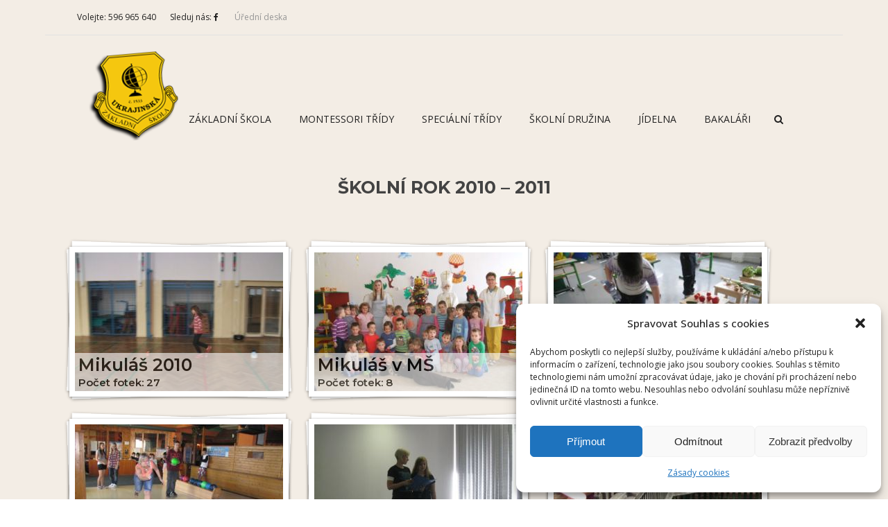

--- FILE ---
content_type: text/html; charset=UTF-8
request_url: https://www.zsukrajinska.cz/fotogalerie/skolni-rok-2010-2011/
body_size: 22053
content:
<!DOCTYPE html>
<html lang="cs">
<head>
    		
		<meta charset="UTF-8"/>
		<link rel="profile" href="http://gmpg.org/xfn/11"/>
			
				<meta name="viewport" content="width=device-width,initial-scale=1,user-scalable=yes">
		<title>Školní rok 2010 &#8211; 2011 &#8211; ZŠ UKRAJINSKÁ, Ostrava &#8211; Poruba</title>
<meta name='robots' content='max-image-preview:large' />
<link rel='dns-prefetch' href='//fonts.googleapis.com' />
<link rel="alternate" type="application/rss+xml" title="ZŠ UKRAJINSKÁ, Ostrava - Poruba &raquo; RSS zdroj" href="https://www.zsukrajinska.cz/feed/" />
<link rel="alternate" type="application/rss+xml" title="ZŠ UKRAJINSKÁ, Ostrava - Poruba &raquo; RSS komentářů" href="https://www.zsukrajinska.cz/comments/feed/" />
<link rel="alternate" type="text/calendar" title="ZŠ UKRAJINSKÁ, Ostrava - Poruba &raquo; iCal zdroj" href="https://www.zsukrajinska.cz/events/?ical=1" />
<script type="text/javascript">
/* <![CDATA[ */
window._wpemojiSettings = {"baseUrl":"https:\/\/s.w.org\/images\/core\/emoji\/15.0.3\/72x72\/","ext":".png","svgUrl":"https:\/\/s.w.org\/images\/core\/emoji\/15.0.3\/svg\/","svgExt":".svg","source":{"concatemoji":"https:\/\/www.zsukrajinska.cz\/wp-includes\/js\/wp-emoji-release.min.js?ver=6.6.4"}};
/*! This file is auto-generated */
!function(i,n){var o,s,e;function c(e){try{var t={supportTests:e,timestamp:(new Date).valueOf()};sessionStorage.setItem(o,JSON.stringify(t))}catch(e){}}function p(e,t,n){e.clearRect(0,0,e.canvas.width,e.canvas.height),e.fillText(t,0,0);var t=new Uint32Array(e.getImageData(0,0,e.canvas.width,e.canvas.height).data),r=(e.clearRect(0,0,e.canvas.width,e.canvas.height),e.fillText(n,0,0),new Uint32Array(e.getImageData(0,0,e.canvas.width,e.canvas.height).data));return t.every(function(e,t){return e===r[t]})}function u(e,t,n){switch(t){case"flag":return n(e,"\ud83c\udff3\ufe0f\u200d\u26a7\ufe0f","\ud83c\udff3\ufe0f\u200b\u26a7\ufe0f")?!1:!n(e,"\ud83c\uddfa\ud83c\uddf3","\ud83c\uddfa\u200b\ud83c\uddf3")&&!n(e,"\ud83c\udff4\udb40\udc67\udb40\udc62\udb40\udc65\udb40\udc6e\udb40\udc67\udb40\udc7f","\ud83c\udff4\u200b\udb40\udc67\u200b\udb40\udc62\u200b\udb40\udc65\u200b\udb40\udc6e\u200b\udb40\udc67\u200b\udb40\udc7f");case"emoji":return!n(e,"\ud83d\udc26\u200d\u2b1b","\ud83d\udc26\u200b\u2b1b")}return!1}function f(e,t,n){var r="undefined"!=typeof WorkerGlobalScope&&self instanceof WorkerGlobalScope?new OffscreenCanvas(300,150):i.createElement("canvas"),a=r.getContext("2d",{willReadFrequently:!0}),o=(a.textBaseline="top",a.font="600 32px Arial",{});return e.forEach(function(e){o[e]=t(a,e,n)}),o}function t(e){var t=i.createElement("script");t.src=e,t.defer=!0,i.head.appendChild(t)}"undefined"!=typeof Promise&&(o="wpEmojiSettingsSupports",s=["flag","emoji"],n.supports={everything:!0,everythingExceptFlag:!0},e=new Promise(function(e){i.addEventListener("DOMContentLoaded",e,{once:!0})}),new Promise(function(t){var n=function(){try{var e=JSON.parse(sessionStorage.getItem(o));if("object"==typeof e&&"number"==typeof e.timestamp&&(new Date).valueOf()<e.timestamp+604800&&"object"==typeof e.supportTests)return e.supportTests}catch(e){}return null}();if(!n){if("undefined"!=typeof Worker&&"undefined"!=typeof OffscreenCanvas&&"undefined"!=typeof URL&&URL.createObjectURL&&"undefined"!=typeof Blob)try{var e="postMessage("+f.toString()+"("+[JSON.stringify(s),u.toString(),p.toString()].join(",")+"));",r=new Blob([e],{type:"text/javascript"}),a=new Worker(URL.createObjectURL(r),{name:"wpTestEmojiSupports"});return void(a.onmessage=function(e){c(n=e.data),a.terminate(),t(n)})}catch(e){}c(n=f(s,u,p))}t(n)}).then(function(e){for(var t in e)n.supports[t]=e[t],n.supports.everything=n.supports.everything&&n.supports[t],"flag"!==t&&(n.supports.everythingExceptFlag=n.supports.everythingExceptFlag&&n.supports[t]);n.supports.everythingExceptFlag=n.supports.everythingExceptFlag&&!n.supports.flag,n.DOMReady=!1,n.readyCallback=function(){n.DOMReady=!0}}).then(function(){return e}).then(function(){var e;n.supports.everything||(n.readyCallback(),(e=n.source||{}).concatemoji?t(e.concatemoji):e.wpemoji&&e.twemoji&&(t(e.twemoji),t(e.wpemoji)))}))}((window,document),window._wpemojiSettings);
/* ]]> */
</script>
<style id='wp-emoji-styles-inline-css' type='text/css'>

	img.wp-smiley, img.emoji {
		display: inline !important;
		border: none !important;
		box-shadow: none !important;
		height: 1em !important;
		width: 1em !important;
		margin: 0 0.07em !important;
		vertical-align: -0.1em !important;
		background: none !important;
		padding: 0 !important;
	}
</style>
<link rel='stylesheet' id='wp-block-library-css' href='https://www.zsukrajinska.cz/wp-includes/css/dist/block-library/style.min.css?ver=6.6.4' type='text/css' media='all' />
<style id='classic-theme-styles-inline-css' type='text/css'>
/*! This file is auto-generated */
.wp-block-button__link{color:#fff;background-color:#32373c;border-radius:9999px;box-shadow:none;text-decoration:none;padding:calc(.667em + 2px) calc(1.333em + 2px);font-size:1.125em}.wp-block-file__button{background:#32373c;color:#fff;text-decoration:none}
</style>
<style id='global-styles-inline-css' type='text/css'>
:root{--wp--preset--aspect-ratio--square: 1;--wp--preset--aspect-ratio--4-3: 4/3;--wp--preset--aspect-ratio--3-4: 3/4;--wp--preset--aspect-ratio--3-2: 3/2;--wp--preset--aspect-ratio--2-3: 2/3;--wp--preset--aspect-ratio--16-9: 16/9;--wp--preset--aspect-ratio--9-16: 9/16;--wp--preset--color--black: #000000;--wp--preset--color--cyan-bluish-gray: #abb8c3;--wp--preset--color--white: #ffffff;--wp--preset--color--pale-pink: #f78da7;--wp--preset--color--vivid-red: #cf2e2e;--wp--preset--color--luminous-vivid-orange: #ff6900;--wp--preset--color--luminous-vivid-amber: #fcb900;--wp--preset--color--light-green-cyan: #7bdcb5;--wp--preset--color--vivid-green-cyan: #00d084;--wp--preset--color--pale-cyan-blue: #8ed1fc;--wp--preset--color--vivid-cyan-blue: #0693e3;--wp--preset--color--vivid-purple: #9b51e0;--wp--preset--gradient--vivid-cyan-blue-to-vivid-purple: linear-gradient(135deg,rgba(6,147,227,1) 0%,rgb(155,81,224) 100%);--wp--preset--gradient--light-green-cyan-to-vivid-green-cyan: linear-gradient(135deg,rgb(122,220,180) 0%,rgb(0,208,130) 100%);--wp--preset--gradient--luminous-vivid-amber-to-luminous-vivid-orange: linear-gradient(135deg,rgba(252,185,0,1) 0%,rgba(255,105,0,1) 100%);--wp--preset--gradient--luminous-vivid-orange-to-vivid-red: linear-gradient(135deg,rgba(255,105,0,1) 0%,rgb(207,46,46) 100%);--wp--preset--gradient--very-light-gray-to-cyan-bluish-gray: linear-gradient(135deg,rgb(238,238,238) 0%,rgb(169,184,195) 100%);--wp--preset--gradient--cool-to-warm-spectrum: linear-gradient(135deg,rgb(74,234,220) 0%,rgb(151,120,209) 20%,rgb(207,42,186) 40%,rgb(238,44,130) 60%,rgb(251,105,98) 80%,rgb(254,248,76) 100%);--wp--preset--gradient--blush-light-purple: linear-gradient(135deg,rgb(255,206,236) 0%,rgb(152,150,240) 100%);--wp--preset--gradient--blush-bordeaux: linear-gradient(135deg,rgb(254,205,165) 0%,rgb(254,45,45) 50%,rgb(107,0,62) 100%);--wp--preset--gradient--luminous-dusk: linear-gradient(135deg,rgb(255,203,112) 0%,rgb(199,81,192) 50%,rgb(65,88,208) 100%);--wp--preset--gradient--pale-ocean: linear-gradient(135deg,rgb(255,245,203) 0%,rgb(182,227,212) 50%,rgb(51,167,181) 100%);--wp--preset--gradient--electric-grass: linear-gradient(135deg,rgb(202,248,128) 0%,rgb(113,206,126) 100%);--wp--preset--gradient--midnight: linear-gradient(135deg,rgb(2,3,129) 0%,rgb(40,116,252) 100%);--wp--preset--font-size--small: 13px;--wp--preset--font-size--medium: 20px;--wp--preset--font-size--large: 36px;--wp--preset--font-size--x-large: 42px;--wp--preset--spacing--20: 0.44rem;--wp--preset--spacing--30: 0.67rem;--wp--preset--spacing--40: 1rem;--wp--preset--spacing--50: 1.5rem;--wp--preset--spacing--60: 2.25rem;--wp--preset--spacing--70: 3.38rem;--wp--preset--spacing--80: 5.06rem;--wp--preset--shadow--natural: 6px 6px 9px rgba(0, 0, 0, 0.2);--wp--preset--shadow--deep: 12px 12px 50px rgba(0, 0, 0, 0.4);--wp--preset--shadow--sharp: 6px 6px 0px rgba(0, 0, 0, 0.2);--wp--preset--shadow--outlined: 6px 6px 0px -3px rgba(255, 255, 255, 1), 6px 6px rgba(0, 0, 0, 1);--wp--preset--shadow--crisp: 6px 6px 0px rgba(0, 0, 0, 1);}:where(.is-layout-flex){gap: 0.5em;}:where(.is-layout-grid){gap: 0.5em;}body .is-layout-flex{display: flex;}.is-layout-flex{flex-wrap: wrap;align-items: center;}.is-layout-flex > :is(*, div){margin: 0;}body .is-layout-grid{display: grid;}.is-layout-grid > :is(*, div){margin: 0;}:where(.wp-block-columns.is-layout-flex){gap: 2em;}:where(.wp-block-columns.is-layout-grid){gap: 2em;}:where(.wp-block-post-template.is-layout-flex){gap: 1.25em;}:where(.wp-block-post-template.is-layout-grid){gap: 1.25em;}.has-black-color{color: var(--wp--preset--color--black) !important;}.has-cyan-bluish-gray-color{color: var(--wp--preset--color--cyan-bluish-gray) !important;}.has-white-color{color: var(--wp--preset--color--white) !important;}.has-pale-pink-color{color: var(--wp--preset--color--pale-pink) !important;}.has-vivid-red-color{color: var(--wp--preset--color--vivid-red) !important;}.has-luminous-vivid-orange-color{color: var(--wp--preset--color--luminous-vivid-orange) !important;}.has-luminous-vivid-amber-color{color: var(--wp--preset--color--luminous-vivid-amber) !important;}.has-light-green-cyan-color{color: var(--wp--preset--color--light-green-cyan) !important;}.has-vivid-green-cyan-color{color: var(--wp--preset--color--vivid-green-cyan) !important;}.has-pale-cyan-blue-color{color: var(--wp--preset--color--pale-cyan-blue) !important;}.has-vivid-cyan-blue-color{color: var(--wp--preset--color--vivid-cyan-blue) !important;}.has-vivid-purple-color{color: var(--wp--preset--color--vivid-purple) !important;}.has-black-background-color{background-color: var(--wp--preset--color--black) !important;}.has-cyan-bluish-gray-background-color{background-color: var(--wp--preset--color--cyan-bluish-gray) !important;}.has-white-background-color{background-color: var(--wp--preset--color--white) !important;}.has-pale-pink-background-color{background-color: var(--wp--preset--color--pale-pink) !important;}.has-vivid-red-background-color{background-color: var(--wp--preset--color--vivid-red) !important;}.has-luminous-vivid-orange-background-color{background-color: var(--wp--preset--color--luminous-vivid-orange) !important;}.has-luminous-vivid-amber-background-color{background-color: var(--wp--preset--color--luminous-vivid-amber) !important;}.has-light-green-cyan-background-color{background-color: var(--wp--preset--color--light-green-cyan) !important;}.has-vivid-green-cyan-background-color{background-color: var(--wp--preset--color--vivid-green-cyan) !important;}.has-pale-cyan-blue-background-color{background-color: var(--wp--preset--color--pale-cyan-blue) !important;}.has-vivid-cyan-blue-background-color{background-color: var(--wp--preset--color--vivid-cyan-blue) !important;}.has-vivid-purple-background-color{background-color: var(--wp--preset--color--vivid-purple) !important;}.has-black-border-color{border-color: var(--wp--preset--color--black) !important;}.has-cyan-bluish-gray-border-color{border-color: var(--wp--preset--color--cyan-bluish-gray) !important;}.has-white-border-color{border-color: var(--wp--preset--color--white) !important;}.has-pale-pink-border-color{border-color: var(--wp--preset--color--pale-pink) !important;}.has-vivid-red-border-color{border-color: var(--wp--preset--color--vivid-red) !important;}.has-luminous-vivid-orange-border-color{border-color: var(--wp--preset--color--luminous-vivid-orange) !important;}.has-luminous-vivid-amber-border-color{border-color: var(--wp--preset--color--luminous-vivid-amber) !important;}.has-light-green-cyan-border-color{border-color: var(--wp--preset--color--light-green-cyan) !important;}.has-vivid-green-cyan-border-color{border-color: var(--wp--preset--color--vivid-green-cyan) !important;}.has-pale-cyan-blue-border-color{border-color: var(--wp--preset--color--pale-cyan-blue) !important;}.has-vivid-cyan-blue-border-color{border-color: var(--wp--preset--color--vivid-cyan-blue) !important;}.has-vivid-purple-border-color{border-color: var(--wp--preset--color--vivid-purple) !important;}.has-vivid-cyan-blue-to-vivid-purple-gradient-background{background: var(--wp--preset--gradient--vivid-cyan-blue-to-vivid-purple) !important;}.has-light-green-cyan-to-vivid-green-cyan-gradient-background{background: var(--wp--preset--gradient--light-green-cyan-to-vivid-green-cyan) !important;}.has-luminous-vivid-amber-to-luminous-vivid-orange-gradient-background{background: var(--wp--preset--gradient--luminous-vivid-amber-to-luminous-vivid-orange) !important;}.has-luminous-vivid-orange-to-vivid-red-gradient-background{background: var(--wp--preset--gradient--luminous-vivid-orange-to-vivid-red) !important;}.has-very-light-gray-to-cyan-bluish-gray-gradient-background{background: var(--wp--preset--gradient--very-light-gray-to-cyan-bluish-gray) !important;}.has-cool-to-warm-spectrum-gradient-background{background: var(--wp--preset--gradient--cool-to-warm-spectrum) !important;}.has-blush-light-purple-gradient-background{background: var(--wp--preset--gradient--blush-light-purple) !important;}.has-blush-bordeaux-gradient-background{background: var(--wp--preset--gradient--blush-bordeaux) !important;}.has-luminous-dusk-gradient-background{background: var(--wp--preset--gradient--luminous-dusk) !important;}.has-pale-ocean-gradient-background{background: var(--wp--preset--gradient--pale-ocean) !important;}.has-electric-grass-gradient-background{background: var(--wp--preset--gradient--electric-grass) !important;}.has-midnight-gradient-background{background: var(--wp--preset--gradient--midnight) !important;}.has-small-font-size{font-size: var(--wp--preset--font-size--small) !important;}.has-medium-font-size{font-size: var(--wp--preset--font-size--medium) !important;}.has-large-font-size{font-size: var(--wp--preset--font-size--large) !important;}.has-x-large-font-size{font-size: var(--wp--preset--font-size--x-large) !important;}
:where(.wp-block-post-template.is-layout-flex){gap: 1.25em;}:where(.wp-block-post-template.is-layout-grid){gap: 1.25em;}
:where(.wp-block-columns.is-layout-flex){gap: 2em;}:where(.wp-block-columns.is-layout-grid){gap: 2em;}
:root :where(.wp-block-pullquote){font-size: 1.5em;line-height: 1.6;}
</style>
<link rel='stylesheet' id='contact-form-7-css' href='https://www.zsukrajinska.cz/wp-content/plugins/contact-form-7/includes/css/styles.css?ver=6.0.6' type='text/css' media='all' />
<link rel='stylesheet' id='edgt_membership_style-css' href='https://www.zsukrajinska.cz/wp-content/plugins/edge-membership/assets/css/membership.min.css?ver=6.6.4' type='text/css' media='all' />
<link rel='stylesheet' id='edgt_membership_responsive_style-css' href='https://www.zsukrajinska.cz/wp-content/plugins/edge-membership/assets/css/membership-responsive.min.css?ver=6.6.4' type='text/css' media='all' />
<link rel='stylesheet' id='fancybox-for-wp-css' href='https://www.zsukrajinska.cz/wp-content/plugins/fancybox-for-wordpress/assets/css/fancybox.css?ver=1.3.4' type='text/css' media='all' />
<link rel='stylesheet' id='foogallery-album-template-default-css' href='https://www.zsukrajinska.cz/wp-content/plugins/foogallery/extensions/albums/css/album-default.css?ver=6.6.4' type='text/css' media='all' />
<link rel='stylesheet' id='foogallery-core-css' href='https://www.zsukrajinska.cz/wp-content/plugins/foogallery/extensions/default-templates/shared/css/foogallery.min.css?ver=2.4.32' type='text/css' media='all' />
<link rel='stylesheet' id='timetable_sf_style-css' href='https://www.zsukrajinska.cz/wp-content/plugins/timetable/style/superfish.css?ver=6.6.4' type='text/css' media='all' />
<link rel='stylesheet' id='timetable_gtip2_style-css' href='https://www.zsukrajinska.cz/wp-content/plugins/timetable/style/jquery.qtip.css?ver=6.6.4' type='text/css' media='all' />
<link rel='stylesheet' id='timetable_style-css' href='https://www.zsukrajinska.cz/wp-content/plugins/timetable/style/style.css?ver=6.6.4' type='text/css' media='all' />
<link rel='stylesheet' id='timetable_event_template-css' href='https://www.zsukrajinska.cz/wp-content/plugins/timetable/style/event_template.css?ver=6.6.4' type='text/css' media='all' />
<link rel='stylesheet' id='timetable_responsive_style-css' href='https://www.zsukrajinska.cz/wp-content/plugins/timetable/style/responsive.css?ver=6.6.4' type='text/css' media='all' />
<link rel='stylesheet' id='timetable_font_lato-css' href='//fonts.googleapis.com/css?family=Lato%3A400%2C700&#038;ver=6.6.4' type='text/css' media='all' />
<link rel='stylesheet' id='cmplz-general-css' href='https://www.zsukrajinska.cz/wp-content/plugins/complianz-gdpr/assets/css/cookieblocker.min.css?ver=1757123003' type='text/css' media='all' />
<link rel='stylesheet' id='educator-edge-default-style-css' href='https://www.zsukrajinska.cz/wp-content/themes/educator/style.css?ver=6.6.4' type='text/css' media='all' />
<link rel='stylesheet' id='educator-edge-modules-css' href='https://www.zsukrajinska.cz/wp-content/themes/educator/assets/css/modules.min.css?ver=6.6.4' type='text/css' media='all' />
<style id='educator-edge-modules-inline-css' type='text/css'>
/* generated in /data/web/virtuals/130466/virtual/www/wp-content/themes/educator/framework/admin/options/general/map.php educator_edge_page_general_style function */
.page-id-3329.edgt-boxed .edgt-wrapper { background-color: #f3ede5;}


</style>
<link rel='stylesheet' id='edgt-font_awesome-css' href='https://www.zsukrajinska.cz/wp-content/themes/educator/assets/css/font-awesome/css/font-awesome.min.css?ver=6.6.4' type='text/css' media='all' />
<link rel='stylesheet' id='edgt-font_elegant-css' href='https://www.zsukrajinska.cz/wp-content/themes/educator/assets/css/elegant-icons/style.min.css?ver=6.6.4' type='text/css' media='all' />
<link rel='stylesheet' id='edgt-ion_icons-css' href='https://www.zsukrajinska.cz/wp-content/themes/educator/assets/css/ion-icons/css/ionicons.min.css?ver=6.6.4' type='text/css' media='all' />
<link rel='stylesheet' id='edgt-linea_icons-css' href='https://www.zsukrajinska.cz/wp-content/themes/educator/assets/css/linea-icons/style.css?ver=6.6.4' type='text/css' media='all' />
<link rel='stylesheet' id='edgt-linear_icons-css' href='https://www.zsukrajinska.cz/wp-content/themes/educator/assets/css/linear-icons/style.css?ver=6.6.4' type='text/css' media='all' />
<link rel='stylesheet' id='edgt-simple_line_icons-css' href='https://www.zsukrajinska.cz/wp-content/themes/educator/assets/css/simple-line-icons/simple-line-icons.css?ver=6.6.4' type='text/css' media='all' />
<link rel='stylesheet' id='mediaelement-css' href='https://www.zsukrajinska.cz/wp-includes/js/mediaelement/mediaelementplayer-legacy.min.css?ver=4.2.17' type='text/css' media='all' />
<link rel='stylesheet' id='wp-mediaelement-css' href='https://www.zsukrajinska.cz/wp-includes/js/mediaelement/wp-mediaelement.min.css?ver=6.6.4' type='text/css' media='all' />
<link rel='stylesheet' id='educator-edge-style-dynamic-css' href='https://www.zsukrajinska.cz/wp-content/themes/educator/assets/css/style_dynamic.css?ver=1759949104' type='text/css' media='all' />
<link rel='stylesheet' id='educator-edge-modules-responsive-css' href='https://www.zsukrajinska.cz/wp-content/themes/educator/assets/css/modules-responsive.min.css?ver=6.6.4' type='text/css' media='all' />
<link rel='stylesheet' id='educator-edge-style-dynamic-responsive-css' href='https://www.zsukrajinska.cz/wp-content/themes/educator/assets/css/style_dynamic_responsive.css?ver=1759949104' type='text/css' media='all' />
<link rel='stylesheet' id='educator-edge-google-fonts-css' href='https://fonts.googleapis.com/css?family=Nunito%3A300%2C400%2C500%2C600%2C700%7CLora%3A300%2C400%2C500%2C600%2C700%7CMontserrat%3A300%2C400%2C500%2C600%2C700%7COpen+Sans%3A300%2C400%2C500%2C600%2C700%7CAmatic+SC%3A300%2C400%2C500%2C600%2C700%7CRoboto+Mono%3A300%2C400%2C500%2C600%2C700%7CPermanent+Marker%3A300%2C400%2C500%2C600%2C700&#038;subset=latin-ext&#038;ver=1.0.0' type='text/css' media='all' />
<link rel='stylesheet' id='mimetypes-link-icons-css' href='https://www.zsukrajinska.cz/wp-content/plugins/mimetypes-link-icons/css/style.php?cssvars=bXRsaV9oZWlnaHQ9MTYmbXRsaV9pbWFnZV90eXBlPXBuZyZtdGxpX2xlZnRvcnJpZ2h0PWxlZnQmYWN0aXZlX3R5cGVzPWRvY3xkb2N4fHBkZnx4bHN8eGxzeA%3D&#038;ver=3.0' type='text/css' media='all' />
<script type="text/javascript" src="https://www.zsukrajinska.cz/wp-includes/js/jquery/jquery.min.js?ver=3.7.1" id="jquery-core-js"></script>
<script type="text/javascript" src="https://www.zsukrajinska.cz/wp-includes/js/jquery/jquery-migrate.min.js?ver=3.4.1" id="jquery-migrate-js"></script>
<script type="text/javascript" src="https://www.zsukrajinska.cz/wp-content/plugins/fancybox-for-wordpress/assets/js/purify.min.js?ver=1.3.4" id="purify-js"></script>
<script type="text/javascript" src="https://www.zsukrajinska.cz/wp-content/plugins/fancybox-for-wordpress/assets/js/jquery.fancybox.js?ver=1.3.4" id="fancybox-for-wp-js"></script>
<script type="text/javascript" id="sfpp-fb-root-js-extra">
/* <![CDATA[ */
var sfpp_script_vars = {"language":"cs_CZ","appId":"297186066963865"};
/* ]]> */
</script>
<script type="text/javascript" async="async" src="https://www.zsukrajinska.cz/wp-content/plugins/simple-facebook-twitter-widget/js/simple-facebook-page-root.js?ver=1.7.0" id="sfpp-fb-root-js"></script>
<link rel="https://api.w.org/" href="https://www.zsukrajinska.cz/wp-json/" /><link rel="alternate" title="JSON" type="application/json" href="https://www.zsukrajinska.cz/wp-json/wp/v2/pages/3329" /><link rel="EditURI" type="application/rsd+xml" title="RSD" href="https://www.zsukrajinska.cz/xmlrpc.php?rsd" />
<meta name="generator" content="WordPress 6.6.4" />
<link rel="canonical" href="https://www.zsukrajinska.cz/fotogalerie/skolni-rok-2010-2011/" />
<link rel='shortlink' href='https://www.zsukrajinska.cz/?p=3329' />
<link rel="alternate" title="oEmbed (JSON)" type="application/json+oembed" href="https://www.zsukrajinska.cz/wp-json/oembed/1.0/embed?url=https%3A%2F%2Fwww.zsukrajinska.cz%2Ffotogalerie%2Fskolni-rok-2010-2011%2F" />
<link rel="alternate" title="oEmbed (XML)" type="text/xml+oembed" href="https://www.zsukrajinska.cz/wp-json/oembed/1.0/embed?url=https%3A%2F%2Fwww.zsukrajinska.cz%2Ffotogalerie%2Fskolni-rok-2010-2011%2F&#038;format=xml" />

<!-- Fancybox for WordPress v3.3.7 -->
<style type="text/css">
	.fancybox-slide--image .fancybox-content{background-color: #FFFFFF}div.fancybox-caption{display:none !important;}
	
	img.fancybox-image{border-width:10px;border-color:#FFFFFF;border-style:solid;}
	div.fancybox-bg{background-color:rgba(102,102,102,0.3);opacity:1 !important;}div.fancybox-content{border-color:#FFFFFF}
	div#fancybox-title{background-color:#FFFFFF}
	div.fancybox-content{background-color:#FFFFFF}
	div#fancybox-title-inside{color:#333333}
	
	
	
	div.fancybox-caption p.caption-title{display:inline-block}
	div.fancybox-caption p.caption-title{font-size:14px}
	div.fancybox-caption p.caption-title{color:#333333}
	div.fancybox-caption {color:#333333}div.fancybox-caption p.caption-title {background:#fff; width:auto;padding:10px 30px;}div.fancybox-content p.caption-title{color:#333333;margin: 0;padding: 5px 0;}body.fancybox-active .fancybox-container .fancybox-stage .fancybox-content .fancybox-close-small{display:block;}
</style><script type="text/javascript">
	jQuery(function () {

		var mobileOnly = false;
		
		if (mobileOnly) {
			return;
		}

		jQuery.fn.getTitle = function () { // Copy the title of every IMG tag and add it to its parent A so that fancybox can show titles
			var arr = jQuery("a[data-fancybox]");jQuery.each(arr, function() {var title = jQuery(this).children("img").attr("title") || '';var figCaptionHtml = jQuery(this).next("figcaption").html() || '';var processedCaption = figCaptionHtml;if (figCaptionHtml.length && typeof DOMPurify === 'function') {processedCaption = DOMPurify.sanitize(figCaptionHtml, {USE_PROFILES: {html: true}});} else if (figCaptionHtml.length) {processedCaption = jQuery("<div>").text(figCaptionHtml).html();}var newTitle = title;if (processedCaption.length) {newTitle = title.length ? title + " " + processedCaption : processedCaption;}if (newTitle.length) {jQuery(this).attr("title", newTitle);}});		}

		// Supported file extensions

				var thumbnails = jQuery("a:has(img)").not(".nolightbox").not('.envira-gallery-link').not('.ngg-simplelightbox').filter(function () {
			return /\.(jpe?g|png|gif|mp4|webp|bmp|pdf)(\?[^/]*)*$/i.test(jQuery(this).attr('href'))
		});
		

		// Add data-type iframe for links that are not images or videos.
		var iframeLinks = jQuery('.fancyboxforwp').filter(function () {
			return !/\.(jpe?g|png|gif|mp4|webp|bmp|pdf)(\?[^/]*)*$/i.test(jQuery(this).attr('href'))
		}).filter(function () {
			return !/vimeo|youtube/i.test(jQuery(this).attr('href'))
		});
		iframeLinks.attr({"data-type": "iframe"}).getTitle();

				// Gallery All
		thumbnails.addClass("fancyboxforwp").attr("data-fancybox", "gallery").getTitle();
		iframeLinks.attr({"data-fancybox": "gallery"}).getTitle();

		// Gallery type NONE
		
		// Call fancybox and apply it on any link with a rel atribute that starts with "fancybox", with the options set on the admin panel
		jQuery("a.fancyboxforwp").fancyboxforwp({
			loop: false,
			smallBtn: true,
			zoomOpacity: "auto",
			animationEffect: "fade",
			animationDuration: 500,
			transitionEffect: "fade",
			transitionDuration: "300",
			overlayShow: true,
			overlayOpacity: "0.3",
			titleShow: false,
			titlePosition: "inside",
			keyboard: true,
			showCloseButton: true,
			arrows: true,
			clickContent:false,
			clickSlide: "close",
			mobile: {
				clickContent: function (current, event) {
					return current.type === "image" ? "toggleControls" : false;
				},
				clickSlide: function (current, event) {
					return current.type === "image" ? "close" : "close";
				},
			},
			wheel: false,
			toolbar: true,
			preventCaptionOverlap: true,
			onInit: function() { },			onDeactivate
	: function() { },		beforeClose: function() { },			afterShow: function(instance) { jQuery( ".fancybox-image" ).on("click", function( ){ ( instance.isScaledDown() ) ? instance.scaleToActual() : instance.scaleToFit() }) },				afterClose: function() { },					caption : function( instance, item ) {var title = "";if("undefined" != typeof jQuery(this).context ){var title = jQuery(this).context.title;} else { var title = ("undefined" != typeof jQuery(this).attr("title")) ? jQuery(this).attr("title") : false;}var caption = jQuery(this).data('caption') || '';if ( item.type === 'image' && title.length ) {caption = (caption.length ? caption + '<br />' : '') + '<p class="caption-title">'+jQuery("<div>").text(title).html()+'</p>' ;}if (typeof DOMPurify === "function" && caption.length) { return DOMPurify.sanitize(caption, {USE_PROFILES: {html: true}}); } else { return jQuery("<div>").text(caption).html(); }},
		afterLoad : function( instance, current ) {var captionContent = current.opts.caption || '';var sanitizedCaptionString = '';if (typeof DOMPurify === 'function' && captionContent.length) {sanitizedCaptionString = DOMPurify.sanitize(captionContent, {USE_PROFILES: {html: true}});} else if (captionContent.length) { sanitizedCaptionString = jQuery("<div>").text(captionContent).html();}if (sanitizedCaptionString.length) { current.$content.append(jQuery('<div class=\"fancybox-custom-caption inside-caption\" style=\" position: absolute;left:0;right:0;color:#000;margin:0 auto;bottom:0;text-align:center;background-color:#FFFFFF \"></div>').html(sanitizedCaptionString)); }},
			})
		;

			})
</script>
<!-- END Fancybox for WordPress -->
<meta name="tec-api-version" content="v1"><meta name="tec-api-origin" content="https://www.zsukrajinska.cz"><link rel="alternate" href="https://www.zsukrajinska.cz/wp-json/tribe/events/v1/" />			<style>.cmplz-hidden {
					display: none !important;
				}</style><meta name="generator" content="Powered by WPBakery Page Builder - drag and drop page builder for WordPress."/>
<meta name="generator" content="Powered by Slider Revolution 6.6.14 - responsive, Mobile-Friendly Slider Plugin for WordPress with comfortable drag and drop interface." />
<script>function setREVStartSize(e){
			//window.requestAnimationFrame(function() {
				window.RSIW = window.RSIW===undefined ? window.innerWidth : window.RSIW;
				window.RSIH = window.RSIH===undefined ? window.innerHeight : window.RSIH;
				try {
					var pw = document.getElementById(e.c).parentNode.offsetWidth,
						newh;
					pw = pw===0 || isNaN(pw) || (e.l=="fullwidth" || e.layout=="fullwidth") ? window.RSIW : pw;
					e.tabw = e.tabw===undefined ? 0 : parseInt(e.tabw);
					e.thumbw = e.thumbw===undefined ? 0 : parseInt(e.thumbw);
					e.tabh = e.tabh===undefined ? 0 : parseInt(e.tabh);
					e.thumbh = e.thumbh===undefined ? 0 : parseInt(e.thumbh);
					e.tabhide = e.tabhide===undefined ? 0 : parseInt(e.tabhide);
					e.thumbhide = e.thumbhide===undefined ? 0 : parseInt(e.thumbhide);
					e.mh = e.mh===undefined || e.mh=="" || e.mh==="auto" ? 0 : parseInt(e.mh,0);
					if(e.layout==="fullscreen" || e.l==="fullscreen")
						newh = Math.max(e.mh,window.RSIH);
					else{
						e.gw = Array.isArray(e.gw) ? e.gw : [e.gw];
						for (var i in e.rl) if (e.gw[i]===undefined || e.gw[i]===0) e.gw[i] = e.gw[i-1];
						e.gh = e.el===undefined || e.el==="" || (Array.isArray(e.el) && e.el.length==0)? e.gh : e.el;
						e.gh = Array.isArray(e.gh) ? e.gh : [e.gh];
						for (var i in e.rl) if (e.gh[i]===undefined || e.gh[i]===0) e.gh[i] = e.gh[i-1];
											
						var nl = new Array(e.rl.length),
							ix = 0,
							sl;
						e.tabw = e.tabhide>=pw ? 0 : e.tabw;
						e.thumbw = e.thumbhide>=pw ? 0 : e.thumbw;
						e.tabh = e.tabhide>=pw ? 0 : e.tabh;
						e.thumbh = e.thumbhide>=pw ? 0 : e.thumbh;
						for (var i in e.rl) nl[i] = e.rl[i]<window.RSIW ? 0 : e.rl[i];
						sl = nl[0];
						for (var i in nl) if (sl>nl[i] && nl[i]>0) { sl = nl[i]; ix=i;}
						var m = pw>(e.gw[ix]+e.tabw+e.thumbw) ? 1 : (pw-(e.tabw+e.thumbw)) / (e.gw[ix]);
						newh =  (e.gh[ix] * m) + (e.tabh + e.thumbh);
					}
					var el = document.getElementById(e.c);
					if (el!==null && el) el.style.height = newh+"px";
					el = document.getElementById(e.c+"_wrapper");
					if (el!==null && el) {
						el.style.height = newh+"px";
						el.style.display = "block";
					}
				} catch(e){
					console.log("Failure at Presize of Slider:" + e)
				}
			//});
		  };</script>
<noscript><style> .wpb_animate_when_almost_visible { opacity: 1; }</style></noscript></head>
<body data-cmplz=1 class="page-template-default page page-id-3329 page-child parent-pageid-27 edgt-core-1.4 edgt-lms-1.1 edgt-social-login-1.1 tribe-no-js educator-ver-1.7 edgt-boxed edgt-grid-1300  edgt-no-behavior edgt-dropdown-default edgt-header-standard edgt-menu-area-shadow-disable edgt-menu-area-in-grid-shadow-disable edgt-menu-area-border-disable edgt-menu-area-in-grid-border-disable edgt-logo-area-border-disable edgt-logo-area-in-grid-border-disable edgt-side-menu-slide-from-right edgt-default-mobile-header edgt-sticky-up-mobile-header edgt-search-covers-header wpb-js-composer js-comp-ver-6.13.0 vc_responsive" itemscope itemtype="http://schema.org/WebPage">
    <section class="edgt-side-menu">
	<div class="edgt-close-side-menu-holder">
		<a class="edgt-close-side-menu" href="#" target="_self">
			<span aria-hidden="true" class="edgt-icon-font-elegant icon_close " ></span>		</a>
	</div>
	<div class="edgt-side-area-holders">
		<div class="edgt-side-menu-top">
			<div id="text-8" class="widget edgt-sidearea widget_text">			<div class="textwidget"><p>Designed and built with care, filled with creative elements</p>
<div class="vc_empty_space"   style="height: 35px"><span class="vc_empty_space_inner"></span></div>
</div>
		</div><div id="edgt_instagram_widget-3" class="widget edgt-sidearea widget_edgt_instagram_widget"></div><div class="widget edgt-separator-widget"><div class="edgt-separator-holder clearfix  edgt-separator-center edgt-separator-full-width">
	<div class="edgt-separator" style="border-color: #ebebeb;border-style: solid;border-bottom-width: 1px;margin-top: 10px;margin-bottom: 21px"></div>
</div>
</div>
        <a class="edgt-social-icon-widget-holder edgt-icon-has-hover" data-hover-color="#005682" style="color: #0077b4;;font-size: 15px;margin: 0 10px 0 0;" href="https://linkedin.com/" target="_blank">
            <span class="edgt-social-icon-widget fa fa-linkedin     "></span>        </a>
    
        <a class="edgt-social-icon-widget-holder edgt-icon-has-hover" data-hover-color="#438ac1" style="color: #55acef;;font-size: 15px;margin: 0 10px 0 0;" href="https://twitter.com/" target="_blank">
            <span class="edgt-social-icon-widget fa fa-twitter     "></span>        </a>
    
        <a class="edgt-social-icon-widget-holder edgt-icon-has-hover" data-hover-color="#2b4272" style="color: #3b5999;;font-size: 15px;margin: 0 10px 0 0;" href="https://facebook.com/" target="_blank">
            <span class="edgt-social-icon-widget fa fa-facebook     "></span>        </a>
    
        <a class="edgt-social-icon-widget-holder edgt-icon-has-hover" data-hover-color="#b93e2e" style="color: #dd4c39;;font-size: 15px;margin: 0 10px 0 0;" href="https://plus.google.com/" target="_blank">
            <span class="edgt-social-icon-widget fa fa-google-plus     "></span>        </a>
    
        <a class="edgt-social-icon-widget-holder edgt-icon-has-hover" data-hover-color="#000000" style="color: #353535;;font-size: 15px;margin: 0 10px 0 0;" href="https://www.behance.net/" target="_blank">
            <span class="edgt-social-icon-widget fa fa-behance     "></span>        </a>
    
        <a class="edgt-social-icon-widget-holder edgt-icon-has-hover" data-hover-color="#bc344e" style="color: #e44160;;font-size: 15px;margin: 0 0 0 0;" href="https://instagram.com/" target="_blank">
            <span class="edgt-social-icon-widget fa fa-instagram     "></span>        </a>
    		</div>
			</div>
</section>
    <div class="edgt-wrapper">
        <div class="edgt-wrapper-inner">
            	
		
	<div class="edgt-top-bar">
				
						
			<div class="edgt-vertical-align-containers">
				<div class="edgt-position-left">
					<div class="edgt-position-left-inner">
													<div id="text-10" class="widget widget_text edgt-top-bar-widget">			<div class="textwidget"><p>Volejte: 596 965 640</p>
</div>
		</div><div id="text-11" class="widget widget_text edgt-top-bar-widget">			<div class="textwidget"><p>Sleduj nás:</p>
</div>
		</div>
        <a class="edgt-social-icon-widget-holder edgt-icon-has-hover" data-hover-color="#2D76B2" style="color: #212121;;font-size: 12px;margin: 0 0 0 0;" href="https://www.facebook.com/profile.php?id=100057405641556" target="_blank">
            <span class="edgt-social-icon-widget fa fa-facebook     "></span>        </a>
    <div id="text-15" class="widget widget_text edgt-top-bar-widget">			<div class="textwidget"><p><a href="https://www.zsukrajinska.cz/uredni-deska/">Úřední deska</a></p>
</div>
		</div>											</div>
				</div>
				<div class="edgt-position-right">
					<div class="edgt-position-right-inner">
											</div>
				</div>
			</div>
				
				
			</div>
	
	
<header class="edgt-page-header">
		
				
	<div class="edgt-menu-area edgt-menu-right">
				
						
			<div class="edgt-vertical-align-containers">
				<div class="edgt-position-left">
					<div class="edgt-position-left-inner">
						

<div class="edgt-logo-wrapper">
    <a itemprop="url" href="https://www.zsukrajinska.cz/" style="height: 74px;">
        <img itemprop="image" class="edgt-normal-logo" src="https://www.zsukrajinska.cz/wp-content/gallery/images/prispevky/2025/02/site-logo-1-1.png" width="166" height="148"  alt="logo"/>
        <img itemprop="image" class="edgt-dark-logo" src="https://www.zsukrajinska.cz/wp-content/gallery/images/prispevky/2025/02/site-logo-1-1.png" width="166" height="148"  alt="dark logo"/>        <img itemprop="image" class="edgt-light-logo" src="https://www.zsukrajinska.cz/wp-content/gallery/images/prispevky/2025/02/site-logo-1-1.png" width="166" height="148"  alt="light logo"/>    </a>
</div>

											</div>
				</div>
								<div class="edgt-position-right">
					<div class="edgt-position-right-inner">
													
<nav class="edgt-main-menu edgt-drop-down edgt-default-nav">
    <ul id="menu-main-menu" class="clearfix"><li id="nav-menu-item-25681" class="menu-item menu-item-type-post_type menu-item-object-page menu-item-has-children  has_sub narrow"><a title="Jak to u nás chodí" href="https://www.zsukrajinska.cz/o-nasi-skole/" class=""><span class="item_outer"><span class="item_text">Základní škola</span><i class="edgt-menu-arrow fa fa-angle-down"></i></span></a>
<div class="second"><div class="inner"><ul>
	<li id="nav-menu-item-64633" class="menu-item menu-item-type-post_type menu-item-object-page "><a href="https://www.zsukrajinska.cz/aktuality-zs/" class=""><span class="item_outer"><span class="item_text">Aktuality – ZŠ</span></span></a></li>
	<li id="nav-menu-item-25903" class="menu-item menu-item-type-post_type menu-item-object-page menu-item-has-children sub"><a title="Důležíté info" href="https://www.zsukrajinska.cz/skolni-rok/" class=""><span class="item_outer"><span class="item_text">ŠKOLNÍ ROK</span></span></a>
	<ul>
		<li id="nav-menu-item-64731" class="menu-item menu-item-type-post_type menu-item-object-page "><a href="https://www.zsukrajinska.cz/skolni-rok/zakovsky-parlament/" class=""><span class="item_outer"><span class="item_text">Žákovský parlament</span></span></a></li>
		<li id="nav-menu-item-25721" class="menu-item menu-item-type-post_type menu-item-object-page menu-item-has-children "><a title="Tiskopisy, zprávy&#8230;" href="https://www.zsukrajinska.cz/skolni-rok/dokumenty/" class=""><span class="item_outer"><span class="item_text">Dokumenty</span></span></a>
		<ul>
			<li id="nav-menu-item-56605" class="menu-item menu-item-type-post_type menu-item-object-page "><a href="https://www.zsukrajinska.cz/skolni-rok/dokumenty/koncepce-rozvoje-skoly/" class=""><span class="item_outer"><span class="item_text">Koncepce rozvoje školy</span></span></a></li>
			<li id="nav-menu-item-56604" class="menu-item menu-item-type-post_type menu-item-object-page "><a href="https://www.zsukrajinska.cz/skolni-rok/dokumenty/vyrocni-zpravy/" class=""><span class="item_outer"><span class="item_text">Výroční zprávy</span></span></a></li>
			<li id="nav-menu-item-25729" class="menu-item menu-item-type-post_type menu-item-object-page "><a href="https://www.zsukrajinska.cz/skolni-rok/dokumenty/skolni-vzdelavaci-program-2/" class=""><span class="item_outer"><span class="item_text">Školní vzdělávací program</span></span></a></li>
			<li id="nav-menu-item-56603" class="menu-item menu-item-type-post_type menu-item-object-page "><a href="https://www.zsukrajinska.cz/skolni-rok/dokumenty/inspekcni-zpravy-csi/" class=""><span class="item_outer"><span class="item_text">Inspekční zprávy ČSI</span></span></a></li>
			<li id="nav-menu-item-25728" class="menu-item menu-item-type-post_type menu-item-object-page "><a href="https://www.zsukrajinska.cz/skolni-rok/dokumenty/pojisteni/" class=""><span class="item_outer"><span class="item_text">Pojištění</span></span></a></li>
			<li id="nav-menu-item-25722" class="menu-item menu-item-type-post_type menu-item-object-page "><a href="https://www.zsukrajinska.cz/skolni-rok/dokumenty/skolni-rad/" class=""><span class="item_outer"><span class="item_text">Školní řád</span></span></a></li>
			<li id="nav-menu-item-59694" class="menu-item menu-item-type-post_type menu-item-object-page "><a href="https://www.zsukrajinska.cz/skolni-rok/dokumenty/vnitrni-rady/" class=""><span class="item_outer"><span class="item_text">Vnitřní řády</span></span></a></li>
			<li id="nav-menu-item-59697" class="menu-item menu-item-type-post_type menu-item-object-page "><a href="https://www.zsukrajinska.cz/skolni-rok/dokumenty/minimalni-preventivni-program/" class=""><span class="item_outer"><span class="item_text">Minimální preventivní program</span></span></a></li>
			<li id="nav-menu-item-25724" class="menu-item menu-item-type-post_type menu-item-object-page "><a href="https://www.zsukrajinska.cz/skolni-rok/dokumenty/vzory-tiskopisu/" class=""><span class="item_outer"><span class="item_text">Vzory tiskopisů</span></span></a></li>
		</ul>
</li>
		<li id="nav-menu-item-26192" class="menu-item menu-item-type-post_type menu-item-object-page "><a href="https://www.zsukrajinska.cz/skolni-rok/media-na-ukrajinske/" class=""><span class="item_outer"><span class="item_text">Školní časopis SOVIČKA</span></span></a></li>
		<li id="nav-menu-item-25730" class="menu-item menu-item-type-post_type menu-item-object-page "><a href="https://www.zsukrajinska.cz/skolni-rok/zakovska-knihovna/" class=""><span class="item_outer"><span class="item_text">Žákovská knihovna</span></span></a></li>
		<li id="nav-menu-item-38013" class="menu-item menu-item-type-post_type menu-item-object-page "><a href="https://www.zsukrajinska.cz/skolni-rok/pololetni-plan/" class=""><span class="item_outer"><span class="item_text">Pololetní plán</span></span></a></li>
		<li id="nav-menu-item-25908" class="menu-item menu-item-type-post_type menu-item-object-page "><a href="https://www.zsukrajinska.cz/skolni-rok/zajmove-krouzky/" class=""><span class="item_outer"><span class="item_text">Zájmové kroužky</span></span></a></li>
		<li id="nav-menu-item-25906" class="menu-item menu-item-type-post_type menu-item-object-page "><a href="https://www.zsukrajinska.cz/skolni-rok/tridni-schuzky/" class=""><span class="item_outer"><span class="item_text">Třídní schůzky a konzultační hodiny</span></span></a></li>
		<li id="nav-menu-item-25909" class="menu-item menu-item-type-post_type menu-item-object-page "><a href="https://www.zsukrajinska.cz/skolni-rok/terminy-prazdnin/" class=""><span class="item_outer"><span class="item_text">Termíny prázdnin</span></span></a></li>
		<li id="nav-menu-item-25920" class="menu-item menu-item-type-post_type menu-item-object-page "><a href="https://www.zsukrajinska.cz/skolni-rok/prijimaci-rizeni-na-stredni-skoly/" class=""><span class="item_outer"><span class="item_text">Přijímací řízení na střední školy</span></span></a></li>
	</ul>
</li>
	<li id="nav-menu-item-25711" class="menu-item menu-item-type-post_type menu-item-object-page menu-item-has-children sub"><a href="https://www.zsukrajinska.cz/o-nasi-skole/vychovny-poradce/" class=""><span class="item_outer"><span class="item_text">Školní poradenské pracoviště</span></span></a>
	<ul>
		<li id="nav-menu-item-53562" class="menu-item menu-item-type-post_type menu-item-object-page "><a href="https://www.zsukrajinska.cz/o-nasi-skole/vychovny-poradce/skolni-psycholog/" class=""><span class="item_outer"><span class="item_text">Školní psycholog</span></span></a></li>
		<li id="nav-menu-item-53570" class="menu-item menu-item-type-post_type menu-item-object-page "><a href="https://www.zsukrajinska.cz/o-nasi-skole/vychovny-poradce/specialni-pedagog/" class=""><span class="item_outer"><span class="item_text">Speciální pedagog</span></span></a></li>
		<li id="nav-menu-item-53572" class="menu-item menu-item-type-post_type menu-item-object-page "><a href="https://www.zsukrajinska.cz/o-nasi-skole/vychovny-poradce/vychovny-poradce/" class=""><span class="item_outer"><span class="item_text">Výchovný poradce</span></span></a></li>
		<li id="nav-menu-item-53596" class="menu-item menu-item-type-post_type menu-item-object-page "><a href="https://www.zsukrajinska.cz/o-nasi-skole/vychovny-poradce/karierovy-poradce/" class=""><span class="item_outer"><span class="item_text">Kariérový poradce</span></span></a></li>
		<li id="nav-menu-item-53601" class="menu-item menu-item-type-post_type menu-item-object-page "><a href="https://www.zsukrajinska.cz/o-nasi-skole/vychovny-poradce/skolni-metodik-prevence/" class=""><span class="item_outer"><span class="item_text">Školní metodik prevence</span></span></a></li>
	</ul>
</li>
	<li id="nav-menu-item-25904" class="menu-item menu-item-type-post_type menu-item-object-page "><a href="https://www.zsukrajinska.cz/o-nasi-skole/seznamy-ucitelu/" class=""><span class="item_outer"><span class="item_text">Zaměstnanci</span></span></a></li>
	<li id="nav-menu-item-48034" class="menu-item menu-item-type-post_type menu-item-object-page "><a href="https://www.zsukrajinska.cz/o-nasi-skole/skolska-rada/" class=""><span class="item_outer"><span class="item_text">Školská rada</span></span></a></li>
	<li id="nav-menu-item-48035" class="menu-item menu-item-type-post_type menu-item-object-page "><a href="https://www.zsukrajinska.cz/o-nasi-skole/informace-pro-uchazece/" class=""><span class="item_outer"><span class="item_text">Informace pro uchazeče</span></span></a></li>
	<li id="nav-menu-item-25715" class="menu-item menu-item-type-post_type menu-item-object-page "><a href="https://www.zsukrajinska.cz/o-nasi-skole/historie-skoly/" class=""><span class="item_outer"><span class="item_text">Historie školy</span></span></a></li>
	<li id="nav-menu-item-25923" class="menu-item menu-item-type-post_type menu-item-object-page "><a href="https://www.zsukrajinska.cz/o-nasi-skole/srps/" class=""><span class="item_outer"><span class="item_text">Nadační fond dětí při ZŠ Ukrajinská</span></span></a></li>
	<li id="nav-menu-item-64653" class="menu-item menu-item-type-post_type menu-item-object-page "><a href="https://www.zsukrajinska.cz/projekty-a-sponzori/" class=""><span class="item_outer"><span class="item_text">PROJEKTY A SPONZOŘI</span></span></a></li>
	<li id="nav-menu-item-64661" class="menu-item menu-item-type-post_type menu-item-object-page "><a href="https://www.zsukrajinska.cz/skolni-aplikace/" class=""><span class="item_outer"><span class="item_text">Školní aplikace</span></span></a></li>
	<li id="nav-menu-item-25684" class="menu-item menu-item-type-post_type menu-item-object-page "><a href="https://www.zsukrajinska.cz/o-nasi-skole/kontakt/" class=""><span class="item_outer"><span class="item_text">Kontakt</span></span></a></li>
</ul></div></div>
</li>
<li id="nav-menu-item-64233" class="menu-item menu-item-type-post_type menu-item-object-page menu-item-has-children  has_sub narrow"><a title="&#8230;abych to dokázal sám!" href="https://www.zsukrajinska.cz/montessori-tridy/" class=""><span class="item_outer"><span class="item_text">Montessori třídy</span><i class="edgt-menu-arrow fa fa-angle-down"></i></span></a>
<div class="second"><div class="inner"><ul>
	<li id="nav-menu-item-64634" class="menu-item menu-item-type-post_type menu-item-object-page "><a href="https://www.zsukrajinska.cz/aktuality-montessori/" class=""><span class="item_outer"><span class="item_text">Aktuality – Montessori</span></span></a></li>
	<li id="nav-menu-item-64745" class="menu-item menu-item-type-post_type menu-item-object-page "><a href="https://www.zsukrajinska.cz/montessori-tridy/prihlaseni-do-montessori/" class=""><span class="item_outer"><span class="item_text">Zápis do Montessori</span></span></a></li>
	<li id="nav-menu-item-64744" class="menu-item menu-item-type-post_type menu-item-object-page "><a href="https://www.zsukrajinska.cz/montessori-tridy/montessori-vyuka/" class=""><span class="item_outer"><span class="item_text">Montessori výuka</span></span></a></li>
	<li id="nav-menu-item-64823" class="menu-item menu-item-type-post_type menu-item-object-page menu-item-has-children sub"><a href="https://www.zsukrajinska.cz/montessori-tridy/montessori-trojroci/" class=""><span class="item_outer"><span class="item_text">Montessori trojročí</span></span></a>
	<ul>
		<li id="nav-menu-item-64908" class="menu-item menu-item-type-post_type menu-item-object-page "><a href="https://www.zsukrajinska.cz/montessori-tridy/montessori-trojroci/1-m-2-m-3-m/" class=""><span class="item_outer"><span class="item_text">1.M, 2.M, 3.M</span></span></a></li>
		<li id="nav-menu-item-64907" class="menu-item menu-item-type-post_type menu-item-object-page "><a href="https://www.zsukrajinska.cz/montessori-tridy/montessori-trojroci/1-n-2-n-3-n/" class=""><span class="item_outer"><span class="item_text">1.N, 2.N, 3.N</span></span></a></li>
		<li id="nav-menu-item-64906" class="menu-item menu-item-type-post_type menu-item-object-page "><a href="https://www.zsukrajinska.cz/montessori-tridy/montessori-trojroci/4-m-5-m/" class=""><span class="item_outer"><span class="item_text">4.M, 5.M</span></span></a></li>
	</ul>
</li>
	<li id="nav-menu-item-64827" class="menu-item menu-item-type-post_type menu-item-object-page "><a href="https://www.zsukrajinska.cz/montessori-tridy/montessori-zajimavosti/" class=""><span class="item_outer"><span class="item_text">Montessori zajímavosti</span></span></a></li>
</ul></div></div>
</li>
<li id="nav-menu-item-64234" class="menu-item menu-item-type-post_type menu-item-object-page  narrow"><a title="Vzdělávání žáků s PAS" href="https://www.zsukrajinska.cz/specialni-tridy-2/" class=""><span class="item_outer"><span class="item_text">Speciální třídy</span></span></a></li>
<li id="nav-menu-item-25737" class="menu-item menu-item-type-post_type menu-item-object-page menu-item-has-children  has_sub narrow"><a title="Co se děje v naší ŠD" href="https://www.zsukrajinska.cz/skolni-druzina/" class=""><span class="item_outer"><span class="item_text">Školní družina</span><i class="edgt-menu-arrow fa fa-angle-down"></i></span></a>
<div class="second"><div class="inner"><ul>
	<li id="nav-menu-item-25748" class="menu-item menu-item-type-post_type menu-item-object-page "><a href="https://www.zsukrajinska.cz/skolni-druzina/sd-pro-rodice/" class=""><span class="item_outer"><span class="item_text">ŠD pro rodiče</span></span></a></li>
	<li id="nav-menu-item-66205" class="menu-item menu-item-type-post_type menu-item-object-page "><a href="https://www.zsukrajinska.cz/skolni-druzina/sd-akce-skolni-rok-2025-2026/" class=""><span class="item_outer"><span class="item_text">ŠD akce – školní rok 2025-2026</span></span></a></li>
	<li id="nav-menu-item-63783" class="menu-item menu-item-type-post_type menu-item-object-page "><a href="https://www.zsukrajinska.cz/skolni-druzina/sd-akce-skolni-rok-2024-2025/" class=""><span class="item_outer"><span class="item_text">ŠD akce – školní rok 2024-2025</span></span></a></li>
	<li id="nav-menu-item-61777" class="menu-item menu-item-type-post_type menu-item-object-page "><a href="https://www.zsukrajinska.cz/skolni-druzina/sd-akce-skolni-rok-2023-2024/" class=""><span class="item_outer"><span class="item_text">ŠD akce – školní rok 2023-2024</span></span></a></li>
</ul></div></div>
</li>
<li id="nav-menu-item-64658" class="menu-item menu-item-type-post_type menu-item-object-page  narrow"><a href="https://www.zsukrajinska.cz/skolni-jidelna/" class=""><span class="item_outer"><span class="item_text">Jídelna</span></span></a></li>
<li id="nav-menu-item-64610" class="menu-item menu-item-type-custom menu-item-object-custom  narrow"><a href="https://bakalari.zsukrajinska.cz/bakaweb/Login" class=""><span class="item_outer"><span class="item_text">Bakaláři</span></span></a></li>
</ul></nav>

												
	    <a  style="font-size: 14px;margin: 0px 27px 0 10px;"		    class="edgt-search-opener edgt-icon-has-hover" href="javascript:void(0)">
            <span class="edgt-search-opener-wrapper">
                <i class="edgt-icon-font-awesome fa fa-search "></i>	                        </span>
	    </a>
    		
		<a class="edgt-side-menu-button-opener edgt-icon-has-hover"  href="javascript:void(0)" style="margin: 0 0 4px 0">
						<span class="edgt-side-menu-icon">
        		<i class="edgt-icon-font-awesome fa fa-bars " ></i>        	</span>
		</a>
						</div>
				</div>
			</div>
			
			</div>
			
		
		
	<form action="https://www.zsukrajinska.cz/" class="edgt-search-cover" method="get">
				<div class="edgt-form-holder-outer">
				<div class="edgt-form-holder">
					<div class="edgt-form-holder-inner">
						<input type="text" placeholder="Hedej..." name="s" class="edgt_search_field" autocomplete="off" />
						<div class="edgt-search-close">
							<a href="#">
								<i class="edgt-icon-font-awesome fa fa-times "></i>							</a>
						</div>
					</div>
				</div>
			</div>
	</form></header>


	<header class="edgt-mobile-header">
		<div class="edgt-mobile-header-inner">
						<div class="edgt-mobile-header-holder">
				<div class="edgt-grid">
					<div class="edgt-vertical-align-containers">
						<div class="edgt-position-left">
							<div class="edgt-position-left-inner">
								

<div class="edgt-mobile-logo-wrapper">
    <a itemprop="url" href="https://www.zsukrajinska.cz/" style="height: 74px">
        <img itemprop="image" src="https://www.zsukrajinska.cz/wp-content/gallery/images/prispevky/2025/02/site-logo-1-1.png" width="166" height="148"  alt="Mobile Logo"/>
    </a>
</div>

							</div>
						</div>
						<div class="edgt-position-right">
							<div class="edgt-position-right-inner">
																	<div class="edgt-mobile-menu-opener">
										<a href="javascript:void(0)">
											<span class="edgt-mobile-menu-icon">
												<span aria-hidden="true" class="edgt-icon-font-elegant icon_menu " ></span>											</span>
																					</a>
									</div>
															</div>
						</div>
					</div>
				</div>
			</div>
		</div>

		<div class="edgt-mobile-side-area">
			<div class="edgt-close-mobile-side-area-holder">
				<span aria-hidden="true" class="icon_close"></span>
			</div>
			<div class="edgt-mobile-side-area-inner">
				
	<nav class="edgt-mobile-nav" role="navigation" aria-label="Mobile Menu">
		<div class="edgt-grid">

			<ul id="menu-main-menu-1" class=""><li id="mobile-menu-item-25681" class="menu-item menu-item-type-post_type menu-item-object-page menu-item-has-children  has_sub"><a title="Jak to u nás chodí" href="https://www.zsukrajinska.cz/o-nasi-skole/" class=""><span>Základní škola</span></a><span class="mobile_arrow"><i class="edgt-sub-arrow edgt-icon-font-elegant arrow_triangle-right"></i><i class="edgt-icon-font-elegant arrow_triangle-down"></i></span>
<ul class="sub_menu">
	<li id="mobile-menu-item-64633" class="menu-item menu-item-type-post_type menu-item-object-page "><a href="https://www.zsukrajinska.cz/aktuality-zs/" class=""><span>Aktuality – ZŠ</span></a></li>
	<li id="mobile-menu-item-25903" class="menu-item menu-item-type-post_type menu-item-object-page menu-item-has-children  has_sub"><a title="Důležíté info" href="https://www.zsukrajinska.cz/skolni-rok/" class=""><span>ŠKOLNÍ ROK</span></a><span class="mobile_arrow"><i class="edgt-sub-arrow edgt-icon-font-elegant arrow_triangle-right"></i><i class="edgt-icon-font-elegant arrow_triangle-down"></i></span>
	<ul class="sub_menu">
		<li id="mobile-menu-item-64731" class="menu-item menu-item-type-post_type menu-item-object-page "><a href="https://www.zsukrajinska.cz/skolni-rok/zakovsky-parlament/" class=""><span>Žákovský parlament</span></a></li>
		<li id="mobile-menu-item-25721" class="menu-item menu-item-type-post_type menu-item-object-page menu-item-has-children  has_sub"><a title="Tiskopisy, zprávy&#8230;" href="https://www.zsukrajinska.cz/skolni-rok/dokumenty/" class=""><span>Dokumenty</span></a><span class="mobile_arrow"><i class="edgt-sub-arrow edgt-icon-font-elegant arrow_triangle-right"></i><i class="edgt-icon-font-elegant arrow_triangle-down"></i></span>
		<ul class="sub_menu">
			<li id="mobile-menu-item-56605" class="menu-item menu-item-type-post_type menu-item-object-page "><a href="https://www.zsukrajinska.cz/skolni-rok/dokumenty/koncepce-rozvoje-skoly/" class=""><span>Koncepce rozvoje školy</span></a></li>
			<li id="mobile-menu-item-56604" class="menu-item menu-item-type-post_type menu-item-object-page "><a href="https://www.zsukrajinska.cz/skolni-rok/dokumenty/vyrocni-zpravy/" class=""><span>Výroční zprávy</span></a></li>
			<li id="mobile-menu-item-25729" class="menu-item menu-item-type-post_type menu-item-object-page "><a href="https://www.zsukrajinska.cz/skolni-rok/dokumenty/skolni-vzdelavaci-program-2/" class=""><span>Školní vzdělávací program</span></a></li>
			<li id="mobile-menu-item-56603" class="menu-item menu-item-type-post_type menu-item-object-page "><a href="https://www.zsukrajinska.cz/skolni-rok/dokumenty/inspekcni-zpravy-csi/" class=""><span>Inspekční zprávy ČSI</span></a></li>
			<li id="mobile-menu-item-25728" class="menu-item menu-item-type-post_type menu-item-object-page "><a href="https://www.zsukrajinska.cz/skolni-rok/dokumenty/pojisteni/" class=""><span>Pojištění</span></a></li>
			<li id="mobile-menu-item-25722" class="menu-item menu-item-type-post_type menu-item-object-page "><a href="https://www.zsukrajinska.cz/skolni-rok/dokumenty/skolni-rad/" class=""><span>Školní řád</span></a></li>
			<li id="mobile-menu-item-59694" class="menu-item menu-item-type-post_type menu-item-object-page "><a href="https://www.zsukrajinska.cz/skolni-rok/dokumenty/vnitrni-rady/" class=""><span>Vnitřní řády</span></a></li>
			<li id="mobile-menu-item-59697" class="menu-item menu-item-type-post_type menu-item-object-page "><a href="https://www.zsukrajinska.cz/skolni-rok/dokumenty/minimalni-preventivni-program/" class=""><span>Minimální preventivní program</span></a></li>
			<li id="mobile-menu-item-25724" class="menu-item menu-item-type-post_type menu-item-object-page "><a href="https://www.zsukrajinska.cz/skolni-rok/dokumenty/vzory-tiskopisu/" class=""><span>Vzory tiskopisů</span></a></li>
		</ul>
</li>
		<li id="mobile-menu-item-26192" class="menu-item menu-item-type-post_type menu-item-object-page "><a href="https://www.zsukrajinska.cz/skolni-rok/media-na-ukrajinske/" class=""><span>Školní časopis SOVIČKA</span></a></li>
		<li id="mobile-menu-item-25730" class="menu-item menu-item-type-post_type menu-item-object-page "><a href="https://www.zsukrajinska.cz/skolni-rok/zakovska-knihovna/" class=""><span>Žákovská knihovna</span></a></li>
		<li id="mobile-menu-item-38013" class="menu-item menu-item-type-post_type menu-item-object-page "><a href="https://www.zsukrajinska.cz/skolni-rok/pololetni-plan/" class=""><span>Pololetní plán</span></a></li>
		<li id="mobile-menu-item-25908" class="menu-item menu-item-type-post_type menu-item-object-page "><a href="https://www.zsukrajinska.cz/skolni-rok/zajmove-krouzky/" class=""><span>Zájmové kroužky</span></a></li>
		<li id="mobile-menu-item-25906" class="menu-item menu-item-type-post_type menu-item-object-page "><a href="https://www.zsukrajinska.cz/skolni-rok/tridni-schuzky/" class=""><span>Třídní schůzky a konzultační hodiny</span></a></li>
		<li id="mobile-menu-item-25909" class="menu-item menu-item-type-post_type menu-item-object-page "><a href="https://www.zsukrajinska.cz/skolni-rok/terminy-prazdnin/" class=""><span>Termíny prázdnin</span></a></li>
		<li id="mobile-menu-item-25920" class="menu-item menu-item-type-post_type menu-item-object-page "><a href="https://www.zsukrajinska.cz/skolni-rok/prijimaci-rizeni-na-stredni-skoly/" class=""><span>Přijímací řízení na střední školy</span></a></li>
	</ul>
</li>
	<li id="mobile-menu-item-25711" class="menu-item menu-item-type-post_type menu-item-object-page menu-item-has-children  has_sub"><a href="https://www.zsukrajinska.cz/o-nasi-skole/vychovny-poradce/" class=""><span>Školní poradenské pracoviště</span></a><span class="mobile_arrow"><i class="edgt-sub-arrow edgt-icon-font-elegant arrow_triangle-right"></i><i class="edgt-icon-font-elegant arrow_triangle-down"></i></span>
	<ul class="sub_menu">
		<li id="mobile-menu-item-53562" class="menu-item menu-item-type-post_type menu-item-object-page "><a href="https://www.zsukrajinska.cz/o-nasi-skole/vychovny-poradce/skolni-psycholog/" class=""><span>Školní psycholog</span></a></li>
		<li id="mobile-menu-item-53570" class="menu-item menu-item-type-post_type menu-item-object-page "><a href="https://www.zsukrajinska.cz/o-nasi-skole/vychovny-poradce/specialni-pedagog/" class=""><span>Speciální pedagog</span></a></li>
		<li id="mobile-menu-item-53572" class="menu-item menu-item-type-post_type menu-item-object-page "><a href="https://www.zsukrajinska.cz/o-nasi-skole/vychovny-poradce/vychovny-poradce/" class=""><span>Výchovný poradce</span></a></li>
		<li id="mobile-menu-item-53596" class="menu-item menu-item-type-post_type menu-item-object-page "><a href="https://www.zsukrajinska.cz/o-nasi-skole/vychovny-poradce/karierovy-poradce/" class=""><span>Kariérový poradce</span></a></li>
		<li id="mobile-menu-item-53601" class="menu-item menu-item-type-post_type menu-item-object-page "><a href="https://www.zsukrajinska.cz/o-nasi-skole/vychovny-poradce/skolni-metodik-prevence/" class=""><span>Školní metodik prevence</span></a></li>
	</ul>
</li>
	<li id="mobile-menu-item-25904" class="menu-item menu-item-type-post_type menu-item-object-page "><a href="https://www.zsukrajinska.cz/o-nasi-skole/seznamy-ucitelu/" class=""><span>Zaměstnanci</span></a></li>
	<li id="mobile-menu-item-48034" class="menu-item menu-item-type-post_type menu-item-object-page "><a href="https://www.zsukrajinska.cz/o-nasi-skole/skolska-rada/" class=""><span>Školská rada</span></a></li>
	<li id="mobile-menu-item-48035" class="menu-item menu-item-type-post_type menu-item-object-page "><a href="https://www.zsukrajinska.cz/o-nasi-skole/informace-pro-uchazece/" class=""><span>Informace pro uchazeče</span></a></li>
	<li id="mobile-menu-item-25715" class="menu-item menu-item-type-post_type menu-item-object-page "><a href="https://www.zsukrajinska.cz/o-nasi-skole/historie-skoly/" class=""><span>Historie školy</span></a></li>
	<li id="mobile-menu-item-25923" class="menu-item menu-item-type-post_type menu-item-object-page "><a href="https://www.zsukrajinska.cz/o-nasi-skole/srps/" class=""><span>Nadační fond dětí při ZŠ Ukrajinská</span></a></li>
	<li id="mobile-menu-item-64653" class="menu-item menu-item-type-post_type menu-item-object-page "><a href="https://www.zsukrajinska.cz/projekty-a-sponzori/" class=""><span>PROJEKTY A SPONZOŘI</span></a></li>
	<li id="mobile-menu-item-64661" class="menu-item menu-item-type-post_type menu-item-object-page "><a href="https://www.zsukrajinska.cz/skolni-aplikace/" class=""><span>Školní aplikace</span></a></li>
	<li id="mobile-menu-item-25684" class="menu-item menu-item-type-post_type menu-item-object-page "><a href="https://www.zsukrajinska.cz/o-nasi-skole/kontakt/" class=""><span>Kontakt</span></a></li>
</ul>
</li>
<li id="mobile-menu-item-64233" class="menu-item menu-item-type-post_type menu-item-object-page menu-item-has-children  has_sub"><a title="&#8230;abych to dokázal sám!" href="https://www.zsukrajinska.cz/montessori-tridy/" class=""><span>Montessori třídy</span></a><span class="mobile_arrow"><i class="edgt-sub-arrow edgt-icon-font-elegant arrow_triangle-right"></i><i class="edgt-icon-font-elegant arrow_triangle-down"></i></span>
<ul class="sub_menu">
	<li id="mobile-menu-item-64634" class="menu-item menu-item-type-post_type menu-item-object-page "><a href="https://www.zsukrajinska.cz/aktuality-montessori/" class=""><span>Aktuality – Montessori</span></a></li>
	<li id="mobile-menu-item-64745" class="menu-item menu-item-type-post_type menu-item-object-page "><a href="https://www.zsukrajinska.cz/montessori-tridy/prihlaseni-do-montessori/" class=""><span>Zápis do Montessori</span></a></li>
	<li id="mobile-menu-item-64744" class="menu-item menu-item-type-post_type menu-item-object-page "><a href="https://www.zsukrajinska.cz/montessori-tridy/montessori-vyuka/" class=""><span>Montessori výuka</span></a></li>
	<li id="mobile-menu-item-64823" class="menu-item menu-item-type-post_type menu-item-object-page menu-item-has-children  has_sub"><a href="https://www.zsukrajinska.cz/montessori-tridy/montessori-trojroci/" class=""><span>Montessori trojročí</span></a><span class="mobile_arrow"><i class="edgt-sub-arrow edgt-icon-font-elegant arrow_triangle-right"></i><i class="edgt-icon-font-elegant arrow_triangle-down"></i></span>
	<ul class="sub_menu">
		<li id="mobile-menu-item-64908" class="menu-item menu-item-type-post_type menu-item-object-page "><a href="https://www.zsukrajinska.cz/montessori-tridy/montessori-trojroci/1-m-2-m-3-m/" class=""><span>1.M, 2.M, 3.M</span></a></li>
		<li id="mobile-menu-item-64907" class="menu-item menu-item-type-post_type menu-item-object-page "><a href="https://www.zsukrajinska.cz/montessori-tridy/montessori-trojroci/1-n-2-n-3-n/" class=""><span>1.N, 2.N, 3.N</span></a></li>
		<li id="mobile-menu-item-64906" class="menu-item menu-item-type-post_type menu-item-object-page "><a href="https://www.zsukrajinska.cz/montessori-tridy/montessori-trojroci/4-m-5-m/" class=""><span>4.M, 5.M</span></a></li>
	</ul>
</li>
	<li id="mobile-menu-item-64827" class="menu-item menu-item-type-post_type menu-item-object-page "><a href="https://www.zsukrajinska.cz/montessori-tridy/montessori-zajimavosti/" class=""><span>Montessori zajímavosti</span></a></li>
</ul>
</li>
<li id="mobile-menu-item-64234" class="menu-item menu-item-type-post_type menu-item-object-page "><a title="Vzdělávání žáků s PAS" href="https://www.zsukrajinska.cz/specialni-tridy-2/" class=""><span>Speciální třídy</span></a></li>
<li id="mobile-menu-item-25737" class="menu-item menu-item-type-post_type menu-item-object-page menu-item-has-children  has_sub"><a title="Co se děje v naší ŠD" href="https://www.zsukrajinska.cz/skolni-druzina/" class=""><span>Školní družina</span></a><span class="mobile_arrow"><i class="edgt-sub-arrow edgt-icon-font-elegant arrow_triangle-right"></i><i class="edgt-icon-font-elegant arrow_triangle-down"></i></span>
<ul class="sub_menu">
	<li id="mobile-menu-item-25748" class="menu-item menu-item-type-post_type menu-item-object-page "><a href="https://www.zsukrajinska.cz/skolni-druzina/sd-pro-rodice/" class=""><span>ŠD pro rodiče</span></a></li>
	<li id="mobile-menu-item-66205" class="menu-item menu-item-type-post_type menu-item-object-page "><a href="https://www.zsukrajinska.cz/skolni-druzina/sd-akce-skolni-rok-2025-2026/" class=""><span>ŠD akce – školní rok 2025-2026</span></a></li>
	<li id="mobile-menu-item-63783" class="menu-item menu-item-type-post_type menu-item-object-page "><a href="https://www.zsukrajinska.cz/skolni-druzina/sd-akce-skolni-rok-2024-2025/" class=""><span>ŠD akce – školní rok 2024-2025</span></a></li>
	<li id="mobile-menu-item-61777" class="menu-item menu-item-type-post_type menu-item-object-page "><a href="https://www.zsukrajinska.cz/skolni-druzina/sd-akce-skolni-rok-2023-2024/" class=""><span>ŠD akce – školní rok 2023-2024</span></a></li>
</ul>
</li>
<li id="mobile-menu-item-64658" class="menu-item menu-item-type-post_type menu-item-object-page "><a href="https://www.zsukrajinska.cz/skolni-jidelna/" class=""><span>Jídelna</span></a></li>
<li id="mobile-menu-item-64610" class="menu-item menu-item-type-custom menu-item-object-custom "><a href="https://bakalari.zsukrajinska.cz/bakaweb/Login" class=""><span>Bakaláři</span></a></li>
</ul>    	</div>
	</nav>

			</div>
					</div>
		<form action="https://www.zsukrajinska.cz/" class="edgt-search-cover" method="get">
				<div class="edgt-form-holder-outer">
				<div class="edgt-form-holder">
					<div class="edgt-form-holder-inner">
						<input type="text" placeholder="Hedej..." name="s" class="edgt_search_field" autocomplete="off" />
						<div class="edgt-search-close">
							<a href="#">
								<i class="edgt-icon-font-awesome fa fa-times "></i>							</a>
						</div>
					</div>
				</div>
			</div>
	</form>	</header>

	
	        			<a id='edgt-back-to-top' href='#'>
                <span class="edgt-icon-stack">
                     <i class="edgt-icon-font-awesome fa fa-angle-up "></i>                </span>
				<span class="edgt-back-to-top-inner">
                    <span class="edgt-back-to-top-text">Top</span>
                </span>
			</a>
			        
            <div class="edgt-content" style="margin-top: -80px">
                <div class="edgt-content-inner">
<div class="edgt-title-holder edgt-centered-type" style="height: 200px;background-color: #f3ede5" data-height="120">
		<div class="edgt-title-wrapper" style="height: 120px;padding-top: 80px">
		<div class="edgt-title-inner">
			<div class="edgt-grid">
									<h3 class="edgt-page-title entry-title" >Školní rok 2010 &#8211; 2011</h3>
											</div>
	    </div>
	</div>
</div>

<div class="edgt-container edgt-default-page-template">
		<div class="edgt-container-inner clearfix">
					<div class="edgt-grid-row">
				<div class="edgt-page-content-holder edgt-grid-col-12">
					<style type="text/css">.foogallery-album-gallery-list .foogallery-pile h3 { background: #fff !important; }.foogallery-album-gallery-list .foogallery-pile h3 { color: #000000 !important; }</style><div id="foogallery-album-29584">
	<ul class="foogallery-album-gallery-list alignment-left">
						<li>
					<div class="foogallery-pile">
						<div class="foogallery-pile-inner">
							<a href="https://www.zsukrajinska.cz/fotogalerie/skolni-rok-2010-2011/galerie/mikulas-2010" target="_self">
								<img fetchpriority="high" decoding="async"  src="https://www.zsukrajinska.cz/wp-content/gallery/images/prispevky/cache/2016/09/00028-22/4203635639.jpg" alt="00028" width="300" height="200" class="skip-lazy" />																<h3>Mikuláš 2010									<span>Počet fotek: 27</span>
								</h3>
							</a>
						</div>
					</div>
				</li>
									<li>
					<div class="foogallery-pile">
						<div class="foogallery-pile-inner">
							<a href="https://www.zsukrajinska.cz/fotogalerie/skolni-rok-2010-2011/galerie/mikulas-v-ms-2" target="_self">
								<img decoding="async"  src="https://www.zsukrajinska.cz/wp-content/gallery/images/prispevky/cache/2016/09/00008-35/1128886803.jpg" alt="00008" width="300" height="200" class="skip-lazy" />																<h3>Mikuláš v MŠ									<span>Počet fotek: 8</span>
								</h3>
							</a>
						</div>
					</div>
				</li>
									<li>
					<div class="foogallery-pile">
						<div class="foogallery-pile-inner">
							<a href="https://www.zsukrajinska.cz/fotogalerie/skolni-rok-2010-2011/galerie/zelenina-v-2-c" target="_self">
								<img decoding="async"  src="https://www.zsukrajinska.cz/wp-content/gallery/images/prispevky/cache/2016/09/00035-12/1581976765.jpg" alt="00035" width="300" height="200" class="skip-lazy" />																<h3>Zelenina v 2. C									<span>Počet fotek: 23</span>
								</h3>
							</a>
						</div>
					</div>
				</li>
									<li>
					<div class="foogallery-pile">
						<div class="foogallery-pile-inner">
							<a href="https://www.zsukrajinska.cz/fotogalerie/skolni-rok-2010-2011/galerie/vecirek-na-rozloucenou" target="_self">
								<img loading="lazy" decoding="async"  src="https://www.zsukrajinska.cz/wp-content/gallery/images/prispevky/cache/2016/09/00033-35/4259693265.jpg" alt="00033" width="300" height="200" class="skip-lazy" />																<h3>Večírek na rozloučenou									<span>Počet fotek: 32</span>
								</h3>
							</a>
						</div>
					</div>
				</li>
									<li>
					<div class="foogallery-pile">
						<div class="foogallery-pile-inner">
							<a href="https://www.zsukrajinska.cz/fotogalerie/skolni-rok-2010-2011/galerie/predavani-oceneni-skolni-hvezdicka" target="_self">
								<img loading="lazy" decoding="async"  src="https://www.zsukrajinska.cz/wp-content/gallery/images/prispevky/cache/2016/09/00092-2/771453402.jpg" alt="00092" width="300" height="200" class="skip-lazy" />																<h3>Předávání ocenění "Školní hvězdička"									<span>Počet fotek: 42</span>
								</h3>
							</a>
						</div>
					</div>
				</li>
									<li>
					<div class="foogallery-pile">
						<div class="foogallery-pile-inner">
							<a href="https://www.zsukrajinska.cz/fotogalerie/skolni-rok-2010-2011/galerie/vylet-druhych-trid" target="_self">
								<img loading="lazy" decoding="async"  src="https://www.zsukrajinska.cz/wp-content/gallery/images/prispevky/cache/2016/09/00133-1/514128461.jpg" alt="00133" width="300" height="200" class="skip-lazy" />																<h3>Výlet druhých tříd									<span>Počet fotek: 133</span>
								</h3>
							</a>
						</div>
					</div>
				</li>
									<li>
					<div class="foogallery-pile">
						<div class="foogallery-pile-inner">
							<a href="https://www.zsukrajinska.cz/fotogalerie/skolni-rok-2010-2011/galerie/vylet-6-a-8-tridy-do-hradce-nad-moravici" target="_self">
								<img loading="lazy" decoding="async"  src="https://www.zsukrajinska.cz/wp-content/gallery/images/prispevky/cache/2016/09/00176/2263916407.jpg" alt="00176" width="300" height="200" class="skip-lazy" />																<h3>Výlet 6. a 8. třídy do Hradce nad Moravicí									<span>Počet fotek: 30</span>
								</h3>
							</a>
						</div>
					</div>
				</li>
									<li>
					<div class="foogallery-pile">
						<div class="foogallery-pile-inner">
							<a href="https://www.zsukrajinska.cz/fotogalerie/skolni-rok-2010-2011/galerie/lehka-atletika" target="_self">
								<img loading="lazy" decoding="async"  src="https://www.zsukrajinska.cz/wp-content/gallery/images/prispevky/cache/2016/09/00015-55/1945829811.jpg" alt="00015" width="300" height="200" class="skip-lazy" />																<h3>Lehká atletika									<span>Počet fotek: 15</span>
								</h3>
							</a>
						</div>
					</div>
				</li>
									<li>
					<div class="foogallery-pile">
						<div class="foogallery-pile-inner">
							<a href="https://www.zsukrajinska.cz/fotogalerie/skolni-rok-2010-2011/galerie/vylet-2-b-do-zoo" target="_self">
								<img loading="lazy" decoding="async"  src="https://www.zsukrajinska.cz/wp-content/gallery/images/prispevky/cache/2016/09/00055-9/2786657068.jpg" alt="00055" width="300" height="200" class="skip-lazy" />																<h3>Výlet 2. B do ZOO									<span>Počet fotek: 50</span>
								</h3>
							</a>
						</div>
					</div>
				</li>
									<li>
					<div class="foogallery-pile">
						<div class="foogallery-pile-inner">
							<a href="https://www.zsukrajinska.cz/fotogalerie/skolni-rok-2010-2011/galerie/vylet-1-b" target="_self">
								<img loading="lazy" decoding="async"  src="https://www.zsukrajinska.cz/wp-content/gallery/images/prispevky/cache/2016/09/00071-1/1478284505.jpg" alt="OLYMPUS DIGITAL CAMERA" width="300" height="200" class="skip-lazy" />																<h3>Výlet 1. B									<span>Počet fotek: 39</span>
								</h3>
							</a>
						</div>
					</div>
				</li>
									<li>
					<div class="foogallery-pile">
						<div class="foogallery-pile-inner">
							<a href="https://www.zsukrajinska.cz/fotogalerie/skolni-rok-2010-2011/galerie/plavani-2-b-2" target="_self">
								<img loading="lazy" decoding="async"  src="https://www.zsukrajinska.cz/wp-content/gallery/images/prispevky/cache/2016/09/00043-17/2664472197.jpg" alt="OLYMPUS DIGITAL CAMERA" width="300" height="200" class="skip-lazy" />																<h3>Plavání 2. B									<span>Počet fotek: 38</span>
								</h3>
							</a>
						</div>
					</div>
				</li>
									<li>
					<div class="foogallery-pile">
						<div class="foogallery-pile-inner">
							<a href="https://www.zsukrajinska.cz/fotogalerie/skolni-rok-2010-2011/galerie/vylet-2-c-do-zoo" target="_self">
								<img loading="lazy" decoding="async"  src="https://www.zsukrajinska.cz/wp-content/gallery/images/prispevky/cache/2016/09/00015-52/2838301349.jpg" alt="SONY DSC" width="300" height="200" class="skip-lazy" />																<h3>Výlet 2. C do ZOO									<span>Počet fotek: 12</span>
								</h3>
							</a>
						</div>
					</div>
				</li>
									<li>
					<div class="foogallery-pile">
						<div class="foogallery-pile-inner">
							<a href="https://www.zsukrajinska.cz/fotogalerie/skolni-rok-2010-2011/galerie/den-deti-2011" target="_self">
								<img loading="lazy" decoding="async"  src="https://www.zsukrajinska.cz/wp-content/gallery/images/prispevky/cache/2016/09/00082/3998978446.jpg" alt="00082" width="300" height="200" class="skip-lazy" />																<h3>Den dětí 2011									<span>Počet fotek: 49</span>
								</h3>
							</a>
						</div>
					</div>
				</li>
									<li>
					<div class="foogallery-pile">
						<div class="foogallery-pile-inner">
							<a href="https://www.zsukrajinska.cz/fotogalerie/skolni-rok-2010-2011/galerie/kresleni-na-chodnik-2-b" target="_self">
								<img loading="lazy" decoding="async"  src="https://www.zsukrajinska.cz/wp-content/gallery/images/prispevky/cache/2016/09/00016-49/3388119377.jpg" alt="00016" width="300" height="200" class="skip-lazy" />																<h3>Kreslení na chodník  - 2. B									<span>Počet fotek: 16</span>
								</h3>
							</a>
						</div>
					</div>
				</li>
									<li>
					<div class="foogallery-pile">
						<div class="foogallery-pile-inner">
							<a href="https://www.zsukrajinska.cz/fotogalerie/skolni-rok-2010-2011/galerie/plavani-2-a-2" target="_self">
								<img loading="lazy" decoding="async"  src="https://www.zsukrajinska.cz/wp-content/gallery/images/prispevky/cache/2016/09/00039-21/964297734.jpg" alt="00039" width="300" height="200" class="skip-lazy" />																<h3>Plavání 2. A									<span>Počet fotek: 39</span>
								</h3>
							</a>
						</div>
					</div>
				</li>
									<li>
					<div class="foogallery-pile">
						<div class="foogallery-pile-inner">
							<a href="https://www.zsukrajinska.cz/fotogalerie/skolni-rok-2010-2011/galerie/den-plny-radosti" target="_self">
								<img loading="lazy" decoding="async"  src="https://www.zsukrajinska.cz/wp-content/gallery/images/prispevky/cache/2016/09/00035-22/1276472159.jpg" alt="00035" width="300" height="200" class="skip-lazy" />																<h3>Den plný radosti									<span>Počet fotek: 35</span>
								</h3>
							</a>
						</div>
					</div>
				</li>
									<li>
					<div class="foogallery-pile">
						<div class="foogallery-pile-inner">
							<a href="https://www.zsukrajinska.cz/fotogalerie/skolni-rok-2010-2011/galerie/kinematovlak" target="_self">
								<img loading="lazy" decoding="async"  src="https://www.zsukrajinska.cz/wp-content/gallery/images/prispevky/cache/2016/09/00044-14/1179001238.jpg" alt="00044" width="300" height="200" class="skip-lazy" />																<h3>Kinematovlak									<span>Počet fotek: 44</span>
								</h3>
							</a>
						</div>
					</div>
				</li>
									<li>
					<div class="foogallery-pile">
						<div class="foogallery-pile-inner">
							<a href="https://www.zsukrajinska.cz/fotogalerie/skolni-rok-2010-2011/galerie/vareni-ve-4-a-2" target="_self">
								<img loading="lazy" decoding="async"  src="https://www.zsukrajinska.cz/wp-content/gallery/images/prispevky/cache/2016/09/00005-61/244806756.jpg" alt="00005" width="300" height="200" class="skip-lazy" />																<h3>Vaření ve 4. A									<span>Počet fotek: 5</span>
								</h3>
							</a>
						</div>
					</div>
				</li>
									<li>
					<div class="foogallery-pile">
						<div class="foogallery-pile-inner">
							<a href="https://www.zsukrajinska.cz/fotogalerie/skolni-rok-2010-2011/galerie/vareni-ve-4-a" target="_self">
								<img loading="lazy" decoding="async"  src="https://www.zsukrajinska.cz/wp-content/gallery/images/prispevky/cache/2016/09/00008-49/2070180526.jpg" alt="00008" width="300" height="200" class="skip-lazy" />																<h3>Vaření ve 4. A									<span>Počet fotek: 8</span>
								</h3>
							</a>
						</div>
					</div>
				</li>
									<li>
					<div class="foogallery-pile">
						<div class="foogallery-pile-inner">
							<a href="https://www.zsukrajinska.cz/fotogalerie/skolni-rok-2010-2011/galerie/pozdrav-z-prahy" target="_self">
								<img loading="lazy" decoding="async"  src="https://www.zsukrajinska.cz/wp-content/gallery/images/prispevky/cache/2016/09/00063-6/1619936931.jpg" alt="00063" width="300" height="200" class="skip-lazy" />																<h3>Pozdrav z Prahy									<span>Počet fotek: 55</span>
								</h3>
							</a>
						</div>
					</div>
				</li>
									<li>
					<div class="foogallery-pile">
						<div class="foogallery-pile-inner">
							<a href="https://www.zsukrajinska.cz/fotogalerie/skolni-rok-2010-2011/galerie/den-matek" target="_self">
								<img loading="lazy" decoding="async"  src="https://www.zsukrajinska.cz/wp-content/gallery/images/prispevky/cache/2016/09/00005-58/2096623633.jpg" alt="00005" width="300" height="200" class="skip-lazy" />																<h3>Den matek									<span>Počet fotek: 5</span>
								</h3>
							</a>
						</div>
					</div>
				</li>
									<li>
					<div class="foogallery-pile">
						<div class="foogallery-pile-inner">
							<a href="https://www.zsukrajinska.cz/fotogalerie/skolni-rok-2010-2011/galerie/carodejnice-na-hristi" target="_self">
								<img loading="lazy" decoding="async"  src="https://www.zsukrajinska.cz/wp-content/gallery/images/prispevky/cache/2016/09/00028-31/3426302391.jpg" alt="00028" width="300" height="200" class="skip-lazy" />																<h3>Čarodějnice na hřišti									<span>Počet fotek: 13</span>
								</h3>
							</a>
						</div>
					</div>
				</li>
									<li>
					<div class="foogallery-pile">
						<div class="foogallery-pile-inner">
							<a href="https://www.zsukrajinska.cz/fotogalerie/skolni-rok-2010-2011/galerie/carodejna-vytvarka-ve-4-a" target="_self">
								<img loading="lazy" decoding="async"  src="https://www.zsukrajinska.cz/wp-content/gallery/images/prispevky/cache/2016/09/00015-45/3967750280.jpg" alt="00015" width="300" height="200" class="skip-lazy" />																<h3>Čarodějná výtvarka ve 4. A									<span>Počet fotek: 15</span>
								</h3>
							</a>
						</div>
					</div>
				</li>
									<li>
					<div class="foogallery-pile">
						<div class="foogallery-pile-inner">
							<a href="https://www.zsukrajinska.cz/fotogalerie/skolni-rok-2010-2011/galerie/carodejna-hostina-ve-4-a" target="_self">
								<img loading="lazy" decoding="async"  src="https://www.zsukrajinska.cz/wp-content/gallery/images/prispevky/cache/2016/09/00053-8/2683488885.jpg" alt="00053" width="300" height="200" class="skip-lazy" />																<h3>Čarodějná hostina ve 4. A									<span>Počet fotek: 20</span>
								</h3>
							</a>
						</div>
					</div>
				</li>
									<li>
					<div class="foogallery-pile">
						<div class="foogallery-pile-inner">
							<a href="https://www.zsukrajinska.cz/fotogalerie/skolni-rok-2010-2011/galerie/rej-carodejnic" target="_self">
								<img loading="lazy" decoding="async"  src="https://www.zsukrajinska.cz/wp-content/gallery/images/prispevky/cache/2016/09/00040-17/117405734.jpg" alt="00040" width="300" height="200" class="skip-lazy" />																<h3>Rej čarodějnic									<span>Počet fotek: 21</span>
								</h3>
							</a>
						</div>
					</div>
				</li>
									<li>
					<div class="foogallery-pile">
						<div class="foogallery-pile-inner">
							<a href="https://www.zsukrajinska.cz/fotogalerie/skolni-rok-2010-2011/galerie/carodejnicky-tanec-ve-4-a" target="_self">
								<img loading="lazy" decoding="async"  src="https://www.zsukrajinska.cz/wp-content/gallery/images/prispevky/cache/2016/09/00048-7/443533932.jpg" alt="00048" width="300" height="200" class="skip-lazy" />																<h3>Čarodějnický tanec ve 4. A									<span>Počet fotek: 23</span>
								</h3>
							</a>
						</div>
					</div>
				</li>
									<li>
					<div class="foogallery-pile">
						<div class="foogallery-pile-inner">
							<a href="https://www.zsukrajinska.cz/fotogalerie/skolni-rok-2010-2011/galerie/carodejnice-souteze-2-stupen" target="_self">
								<img loading="lazy" decoding="async"  src="https://www.zsukrajinska.cz/wp-content/gallery/images/prispevky/cache/2016/09/00049-10/4076839112.jpg" alt="00049" width="300" height="200" class="skip-lazy" />																<h3>Čarodějnice - soutěže 2. stupeň									<span>Počet fotek: 26</span>
								</h3>
							</a>
						</div>
					</div>
				</li>
									<li>
					<div class="foogallery-pile">
						<div class="foogallery-pile-inner">
							<a href="https://www.zsukrajinska.cz/fotogalerie/skolni-rok-2010-2011/galerie/carodejnice-souteze-1-stupen" target="_self">
								<img loading="lazy" decoding="async"  src="https://www.zsukrajinska.cz/wp-content/gallery/images/prispevky/cache/2016/09/00097/2208193411.jpg" alt="00097" width="300" height="200" class="skip-lazy" />																<h3>Čarodějnice - soutěže 1. stupeň									<span>Počet fotek: 38</span>
								</h3>
							</a>
						</div>
					</div>
				</li>
									<li>
					<div class="foogallery-pile">
						<div class="foogallery-pile-inner">
							<a href="https://www.zsukrajinska.cz/fotogalerie/skolni-rok-2010-2011/galerie/carodejnice-2-a" target="_self">
								<img loading="lazy" decoding="async"  src="https://www.zsukrajinska.cz/wp-content/gallery/images/prispevky/cache/2016/09/00027-27/1092310632.jpg" alt="00027" width="300" height="200" class="skip-lazy" />																<h3>Čarodějnice 2. A									<span>Počet fotek: 26</span>
								</h3>
							</a>
						</div>
					</div>
				</li>
									<li>
					<div class="foogallery-pile">
						<div class="foogallery-pile-inner">
							<a href="https://www.zsukrajinska.cz/fotogalerie/skolni-rok-2010-2011/galerie/velikonocni-dilna" target="_self">
								<img loading="lazy" decoding="async"  src="https://www.zsukrajinska.cz/wp-content/gallery/images/prispevky/cache/2016/09/00036-18/2836929091.jpg" alt="00036" width="300" height="200" class="skip-lazy" />																<h3>Velikonoční dílna									<span>Počet fotek: 29</span>
								</h3>
							</a>
						</div>
					</div>
				</li>
									<li>
					<div class="foogallery-pile">
						<div class="foogallery-pile-inner">
							<a href="https://www.zsukrajinska.cz/fotogalerie/skolni-rok-2010-2011/galerie/konverzacni-odpoledne-3" target="_self">
								<img loading="lazy" decoding="async"  src="https://www.zsukrajinska.cz/wp-content/gallery/images/prispevky/cache/2016/09/00026-24/2364471903.jpg" alt="00026" width="300" height="200" class="skip-lazy" />																<h3>Konverzační odpoledne									<span>Počet fotek: 19</span>
								</h3>
							</a>
						</div>
					</div>
				</li>
									<li>
					<div class="foogallery-pile">
						<div class="foogallery-pile-inner">
							<a href="https://www.zsukrajinska.cz/fotogalerie/skolni-rok-2010-2011/galerie/den-naruby-2011" target="_self">
								<img loading="lazy" decoding="async"  src="https://www.zsukrajinska.cz/wp-content/gallery/images/prispevky/cache/2016/09/8-1/454004745.jpg" alt="8" width="300" height="200" class="skip-lazy" />																<h3>Den naruby 2011									<span>Počet fotek: 44</span>
								</h3>
							</a>
						</div>
					</div>
				</li>
									<li>
					<div class="foogallery-pile">
						<div class="foogallery-pile-inner">
							<a href="https://www.zsukrajinska.cz/fotogalerie/skolni-rok-2010-2011/galerie/lyzarsky-kurz-2011" target="_self">
								<img loading="lazy" decoding="async"  src="https://www.zsukrajinska.cz/wp-content/gallery/images/prispevky/cache/2016/09/00022-30/3240196416.jpg" alt="OLYMPUS DIGITAL CAMERA" width="300" height="200" class="skip-lazy" />																<h3>Lyžařský kurz 2011									<span>Počet fotek: 22</span>
								</h3>
							</a>
						</div>
					</div>
				</li>
									<li>
					<div class="foogallery-pile">
						<div class="foogallery-pile-inner">
							<a href="https://www.zsukrajinska.cz/fotogalerie/skolni-rok-2010-2011/galerie/valentynska-srdicka" target="_self">
								<img loading="lazy" decoding="async"  src="https://www.zsukrajinska.cz/wp-content/gallery/images/prispevky/cache/2016/09/00001-50/234538875.jpg" alt="00001" width="300" height="200" class="skip-lazy" />																<h3>Valentýnská srdíčka									<span>Počet fotek: 22</span>
								</h3>
							</a>
						</div>
					</div>
				</li>
									<li>
					<div class="foogallery-pile">
						<div class="foogallery-pile-inner">
							<a href="https://www.zsukrajinska.cz/fotogalerie/skolni-rok-2010-2011/galerie/pohadkovy-karneval" target="_self">
								<img loading="lazy" decoding="async"  src="https://www.zsukrajinska.cz/wp-content/gallery/images/prispevky/cache/2016/09/00047-8/391407766.jpg" alt="00047" width="300" height="200" class="skip-lazy" />																<h3>Pohádkový karneval									<span>Počet fotek: 37</span>
								</h3>
							</a>
						</div>
					</div>
				</li>
									<li>
					<div class="foogallery-pile">
						<div class="foogallery-pile-inner">
							<a href="https://www.zsukrajinska.cz/fotogalerie/skolni-rok-2010-2011/galerie/navsteva-deti-z-ms-ve-skole" target="_self">
								<img loading="lazy" decoding="async"  src="https://www.zsukrajinska.cz/wp-content/gallery/images/prispevky/cache/2016/09/00006-46/3678257238.jpg" alt="00006" width="300" height="200" class="skip-lazy" />																<h3>Návštěva dětí z MŠ ve škole									<span>Počet fotek: 6</span>
								</h3>
							</a>
						</div>
					</div>
				</li>
									<li>
					<div class="foogallery-pile">
						<div class="foogallery-pile-inner">
							<a href="https://www.zsukrajinska.cz/fotogalerie/skolni-rok-2010-2011/galerie/trikralova-sbirka-2" target="_self">
								<img loading="lazy" decoding="async"  src="https://www.zsukrajinska.cz/wp-content/gallery/images/prispevky/cache/2016/09/00001-46/1384692545.jpg" alt="00001" width="300" height="200" class="skip-lazy" />																<h3>Tříkrálová sbírka									<span>Počet fotek: 40</span>
								</h3>
							</a>
						</div>
					</div>
				</li>
									<li>
					<div class="foogallery-pile">
						<div class="foogallery-pile-inner">
							<a href="https://www.zsukrajinska.cz/fotogalerie/skolni-rok-2010-2011/galerie/vanoce-ve-2-c" target="_self">
								<img loading="lazy" decoding="async"  src="https://www.zsukrajinska.cz/wp-content/gallery/images/prispevky/cache/2016/09/00031-21/4197687292.jpg" alt="00031" width="300" height="200" class="skip-lazy" />																<h3>Vánoce ve 2. C									<span>Počet fotek: 24</span>
								</h3>
							</a>
						</div>
					</div>
				</li>
									<li>
					<div class="foogallery-pile">
						<div class="foogallery-pile-inner">
							<a href="https://www.zsukrajinska.cz/fotogalerie/skolni-rok-2010-2011/galerie/vanocni-besidka-ve-2-tridach" target="_self">
								<img loading="lazy" decoding="async"  src="https://www.zsukrajinska.cz/wp-content/gallery/images/prispevky/cache/2016/09/00021-32/295300410.jpg" alt="00021" width="300" height="200" class="skip-lazy" />																<h3>Vánoční besídka ve 2. třídách									<span>Počet fotek: 20</span>
								</h3>
							</a>
						</div>
					</div>
				</li>
									<li>
					<div class="foogallery-pile">
						<div class="foogallery-pile-inner">
							<a href="https://www.zsukrajinska.cz/fotogalerie/skolni-rok-2010-2011/galerie/vanocni-dilna" target="_self">
								<img loading="lazy" decoding="async"  src="https://www.zsukrajinska.cz/wp-content/gallery/images/prispevky/cache/2016/09/00011-40/3410460429.jpg" alt="OLYMPUS DIGITAL CAMERA" width="300" height="200" class="skip-lazy" />																<h3>Vánoční dílna									<span>Počet fotek: 11</span>
								</h3>
							</a>
						</div>
					</div>
				</li>
									<li>
					<div class="foogallery-pile">
						<div class="foogallery-pile-inner">
							<a href="https://www.zsukrajinska.cz/fotogalerie/skolni-rok-2010-2011/galerie/vanocni-jarmark-2" target="_self">
								<img loading="lazy" decoding="async"  src="https://www.zsukrajinska.cz/wp-content/gallery/images/prispevky/cache/2016/09/00022-25/128444299.jpg" alt="00022" width="300" height="200" class="skip-lazy" />																<h3>Vánoční jarmark									<span>Počet fotek: 17</span>
								</h3>
							</a>
						</div>
					</div>
				</li>
									<li>
					<div class="foogallery-pile">
						<div class="foogallery-pile-inner">
							<a href="https://www.zsukrajinska.cz/fotogalerie/skolni-rok-2010-2011/galerie/projektove-vyucovani-ve-4-a" target="_self">
								<img loading="lazy" decoding="async"  src="https://www.zsukrajinska.cz/wp-content/gallery/images/prispevky/cache/2016/09/00005-41/1349087509.jpg" alt="00005" width="300" height="200" class="skip-lazy" />																<h3>Projektové vyučování ve 4. A									<span>Počet fotek: 5</span>
								</h3>
							</a>
						</div>
					</div>
				</li>
						</ul>
	<div style="clear: both;"></div>
</div>

				</div>
							</div>
			</div>
	</div>
</div> <!-- close div.content_inner -->
	</div>  <!-- close div.content -->
					<footer class="edgt-page-footer">
				
<div class="edgt-footer-top-holder  dark">
	<div class="edgt-footer-top-inner edgt-grid ">
		<div class="edgt-grid-row edgt-footer-top-alignment-left">
							<div class="edgt-column-content edgt-grid-col-3">
					<div id="text-2" class="widget edgt-footer-column-1 widget_text"><div class="edgt-widget-title-holder"><h4 class="edgt-widget-title">Kontakt</h4></div>			<div class="textwidget"><p>ZŠ Ukrajinská<br />
Ukrajinská 1533<br />
708 00, Ostrava &#8211; Poruba<br />
IČO: 64627896<br />
REDIZO: 600144852</p>
</div>
		</div>				</div>
							<div class="edgt-column-content edgt-grid-col-3">
					<div id="text-16" class="widget edgt-footer-column-2 widget_text"><div class="edgt-widget-title-holder"><h4 class="edgt-widget-title">Užitečné odkazy</h4></div>			<div class="textwidget"><p><a href="https://www.zsukrajinska.cz/uredni-deska/">Úřední deska</a><br />
<a href="https://www.zsukrajinska.cz/skolni-aplikace/">Školní aplikace</a></p>
</div>
		</div>				</div>
							<div class="edgt-column-content edgt-grid-col-3">
									</div>
							<div class="edgt-column-content edgt-grid-col-3">
									</div>
					</div>
	</div>
</div><div class="edgt-footer-bottom-holder  dark">
	<div class="edgt-footer-bottom-inner edgt-grid">
		<div class="edgt-grid-row ">
							<div class="edgt-grid-col-6">
					<div id="text-3" class="widget edgt-footer-bottom-column-1 widget_text">			<div class="textwidget"><p>2025 © ZŠ UKRAJINSKÁ, OSTRAVA &#8211; PORUBA</p>
</div>
		</div>				</div>
							<div class="edgt-grid-col-6">
					<div id="text-4" class="widget edgt-footer-bottom-column-2 widget_text">			<div class="textwidget"><p><a href="https://chillicomp.freshdesk.com/support/login" target="_blank" rel="noopener">HELP DESK </a> / <a href="https://chillicomp.cz/" target="_blank" rel="noopener">CHILLI </a> / <a href="https://www.zsukrajinska.cz/prohlaseni-o-pristupnosti/"><span style="padding-right: 19px;">Prohlášení o přístupnosti</span></a></p>
</div>
		</div>				</div>
					</div>
	</div>
</div>			</footer>
			</div> <!-- close div.edgt-wrapper-inner  -->
</div> <!-- close div.edgt-wrapper -->

		<script>
			window.RS_MODULES = window.RS_MODULES || {};
			window.RS_MODULES.modules = window.RS_MODULES.modules || {};
			window.RS_MODULES.waiting = window.RS_MODULES.waiting || [];
			window.RS_MODULES.defered = true;
			window.RS_MODULES.moduleWaiting = window.RS_MODULES.moduleWaiting || {};
			window.RS_MODULES.type = 'compiled';
		</script>
				<script>
		( function ( body ) {
			'use strict';
			body.className = body.className.replace( /\btribe-no-js\b/, 'tribe-js' );
		} )( document.body );
		</script>
		
<!-- Consent Management powered by Complianz | GDPR/CCPA Cookie Consent https://wordpress.org/plugins/complianz-gdpr -->
<div id="cmplz-cookiebanner-container"><div class="cmplz-cookiebanner cmplz-hidden banner-1 bottom-right-view-preferences optin cmplz-bottom-right cmplz-categories-type-view-preferences" aria-modal="true" data-nosnippet="true" role="dialog" aria-live="polite" aria-labelledby="cmplz-header-1-optin" aria-describedby="cmplz-message-1-optin">
	<div class="cmplz-header">
		<div class="cmplz-logo"></div>
		<div class="cmplz-title" id="cmplz-header-1-optin">Spravovat Souhlas s cookies</div>
		<div class="cmplz-close" tabindex="0" role="button" aria-label="Zavřít dialogové okno">
			<svg aria-hidden="true" focusable="false" data-prefix="fas" data-icon="times" class="svg-inline--fa fa-times fa-w-11" role="img" xmlns="http://www.w3.org/2000/svg" viewBox="0 0 352 512"><path fill="currentColor" d="M242.72 256l100.07-100.07c12.28-12.28 12.28-32.19 0-44.48l-22.24-22.24c-12.28-12.28-32.19-12.28-44.48 0L176 189.28 75.93 89.21c-12.28-12.28-32.19-12.28-44.48 0L9.21 111.45c-12.28 12.28-12.28 32.19 0 44.48L109.28 256 9.21 356.07c-12.28 12.28-12.28 32.19 0 44.48l22.24 22.24c12.28 12.28 32.2 12.28 44.48 0L176 322.72l100.07 100.07c12.28 12.28 32.2 12.28 44.48 0l22.24-22.24c12.28-12.28 12.28-32.19 0-44.48L242.72 256z"></path></svg>
		</div>
	</div>

	<div class="cmplz-divider cmplz-divider-header"></div>
	<div class="cmplz-body">
		<div class="cmplz-message" id="cmplz-message-1-optin">Abychom poskytli co nejlepší služby, používáme k ukládání a/nebo přístupu k informacím o zařízení, technologie jako jsou soubory cookies. Souhlas s těmito technologiemi nám umožní zpracovávat údaje, jako je chování při procházení nebo jedinečná ID na tomto webu. Nesouhlas nebo odvolání souhlasu může nepříznivě ovlivnit určité vlastnosti a funkce.</div>
		<!-- categories start -->
		<div class="cmplz-categories">
			<details class="cmplz-category cmplz-functional" >
				<summary>
						<span class="cmplz-category-header">
							<span class="cmplz-category-title">Funkční</span>
							<span class='cmplz-always-active'>
								<span class="cmplz-banner-checkbox">
									<input type="checkbox"
										   id="cmplz-functional-optin"
										   data-category="cmplz_functional"
										   class="cmplz-consent-checkbox cmplz-functional"
										   size="40"
										   value="1"/>
									<label class="cmplz-label" for="cmplz-functional-optin"><span class="screen-reader-text">Funkční</span></label>
								</span>
								Vždy aktivní							</span>
							<span class="cmplz-icon cmplz-open">
								<svg xmlns="http://www.w3.org/2000/svg" viewBox="0 0 448 512"  height="18" ><path d="M224 416c-8.188 0-16.38-3.125-22.62-9.375l-192-192c-12.5-12.5-12.5-32.75 0-45.25s32.75-12.5 45.25 0L224 338.8l169.4-169.4c12.5-12.5 32.75-12.5 45.25 0s12.5 32.75 0 45.25l-192 192C240.4 412.9 232.2 416 224 416z"/></svg>
							</span>
						</span>
				</summary>
				<div class="cmplz-description">
					<span class="cmplz-description-functional">Technické uložení nebo přístup je nezbytně nutný pro legitimní účel umožnění použití konkrétní služby, kterou si odběratel nebo uživatel výslovně vyžádal, nebo pouze za účelem provedení přenosu sdělení prostřednictvím sítě elektronických komunikací.</span>
				</div>
			</details>

			<details class="cmplz-category cmplz-preferences" >
				<summary>
						<span class="cmplz-category-header">
							<span class="cmplz-category-title">Předvolby</span>
							<span class="cmplz-banner-checkbox">
								<input type="checkbox"
									   id="cmplz-preferences-optin"
									   data-category="cmplz_preferences"
									   class="cmplz-consent-checkbox cmplz-preferences"
									   size="40"
									   value="1"/>
								<label class="cmplz-label" for="cmplz-preferences-optin"><span class="screen-reader-text">Předvolby</span></label>
							</span>
							<span class="cmplz-icon cmplz-open">
								<svg xmlns="http://www.w3.org/2000/svg" viewBox="0 0 448 512"  height="18" ><path d="M224 416c-8.188 0-16.38-3.125-22.62-9.375l-192-192c-12.5-12.5-12.5-32.75 0-45.25s32.75-12.5 45.25 0L224 338.8l169.4-169.4c12.5-12.5 32.75-12.5 45.25 0s12.5 32.75 0 45.25l-192 192C240.4 412.9 232.2 416 224 416z"/></svg>
							</span>
						</span>
				</summary>
				<div class="cmplz-description">
					<span class="cmplz-description-preferences">Technické uložení nebo přístup je nezbytný pro legitimní účel ukládání preferencí, které nejsou požadovány odběratelem nebo uživatelem.</span>
				</div>
			</details>

			<details class="cmplz-category cmplz-statistics" >
				<summary>
						<span class="cmplz-category-header">
							<span class="cmplz-category-title">Statistiky</span>
							<span class="cmplz-banner-checkbox">
								<input type="checkbox"
									   id="cmplz-statistics-optin"
									   data-category="cmplz_statistics"
									   class="cmplz-consent-checkbox cmplz-statistics"
									   size="40"
									   value="1"/>
								<label class="cmplz-label" for="cmplz-statistics-optin"><span class="screen-reader-text">Statistiky</span></label>
							</span>
							<span class="cmplz-icon cmplz-open">
								<svg xmlns="http://www.w3.org/2000/svg" viewBox="0 0 448 512"  height="18" ><path d="M224 416c-8.188 0-16.38-3.125-22.62-9.375l-192-192c-12.5-12.5-12.5-32.75 0-45.25s32.75-12.5 45.25 0L224 338.8l169.4-169.4c12.5-12.5 32.75-12.5 45.25 0s12.5 32.75 0 45.25l-192 192C240.4 412.9 232.2 416 224 416z"/></svg>
							</span>
						</span>
				</summary>
				<div class="cmplz-description">
					<span class="cmplz-description-statistics">Technické uložení nebo přístup, který se používá výhradně pro statistické účely.</span>
					<span class="cmplz-description-statistics-anonymous">Technické uložení nebo přístup, který se používá výhradně pro anonymní statistické účely. Bez předvolání, dobrovolného plnění ze strany vašeho Poskytovatele internetových služeb nebo dalších záznamů od třetí strany nelze informace, uložené nebo získané pouze pro tento účel, obvykle použít k vaší identifikaci.</span>
				</div>
			</details>
			<details class="cmplz-category cmplz-marketing" >
				<summary>
						<span class="cmplz-category-header">
							<span class="cmplz-category-title">Marketing</span>
							<span class="cmplz-banner-checkbox">
								<input type="checkbox"
									   id="cmplz-marketing-optin"
									   data-category="cmplz_marketing"
									   class="cmplz-consent-checkbox cmplz-marketing"
									   size="40"
									   value="1"/>
								<label class="cmplz-label" for="cmplz-marketing-optin"><span class="screen-reader-text">Marketing</span></label>
							</span>
							<span class="cmplz-icon cmplz-open">
								<svg xmlns="http://www.w3.org/2000/svg" viewBox="0 0 448 512"  height="18" ><path d="M224 416c-8.188 0-16.38-3.125-22.62-9.375l-192-192c-12.5-12.5-12.5-32.75 0-45.25s32.75-12.5 45.25 0L224 338.8l169.4-169.4c12.5-12.5 32.75-12.5 45.25 0s12.5 32.75 0 45.25l-192 192C240.4 412.9 232.2 416 224 416z"/></svg>
							</span>
						</span>
				</summary>
				<div class="cmplz-description">
					<span class="cmplz-description-marketing">Technické uložení nebo přístup je nutný k vytvoření uživatelských profilů za účelem zasílání reklamy nebo sledování uživatele na webových stránkách nebo několika webových stránkách pro podobné marketingové účely.</span>
				</div>
			</details>
		</div><!-- categories end -->
			</div>

	<div class="cmplz-links cmplz-information">
		<a class="cmplz-link cmplz-manage-options cookie-statement" href="#" data-relative_url="#cmplz-manage-consent-container">Spravovat možnosti</a>
		<a class="cmplz-link cmplz-manage-third-parties cookie-statement" href="#" data-relative_url="#cmplz-cookies-overview">Spravovat služby</a>
		<a class="cmplz-link cmplz-manage-vendors tcf cookie-statement" href="#" data-relative_url="#cmplz-tcf-wrapper">Správa {vendor_count} prodejců</a>
		<a class="cmplz-link cmplz-external cmplz-read-more-purposes tcf" target="_blank" rel="noopener noreferrer nofollow" href="https://cookiedatabase.org/tcf/purposes/">Přečtěte si více o těchto účelech</a>
			</div>

	<div class="cmplz-divider cmplz-footer"></div>

	<div class="cmplz-buttons">
		<button class="cmplz-btn cmplz-accept">Příjmout</button>
		<button class="cmplz-btn cmplz-deny">Odmítnout</button>
		<button class="cmplz-btn cmplz-view-preferences">Zobrazit předvolby</button>
		<button class="cmplz-btn cmplz-save-preferences">Uložit předvolby</button>
		<a class="cmplz-btn cmplz-manage-options tcf cookie-statement" href="#" data-relative_url="#cmplz-manage-consent-container">Zobrazit předvolby</a>
			</div>

	<div class="cmplz-links cmplz-documents">
		<a class="cmplz-link cookie-statement" href="#" data-relative_url="">{title}</a>
		<a class="cmplz-link privacy-statement" href="#" data-relative_url="">{title}</a>
		<a class="cmplz-link impressum" href="#" data-relative_url="">{title}</a>
			</div>

</div>
</div>
					<div id="cmplz-manage-consent" data-nosnippet="true"><button class="cmplz-btn cmplz-hidden cmplz-manage-consent manage-consent-1">Spravovat souhlas</button>

</div><script> /* <![CDATA[ */var tribe_l10n_datatables = {"aria":{"sort_ascending":": activate to sort column ascending","sort_descending":": activate to sort column descending"},"length_menu":"Show _MENU_ entries","empty_table":"No data available in table","info":"Showing _START_ to _END_ of _TOTAL_ entries","info_empty":"Showing 0 to 0 of 0 entries","info_filtered":"(filtered from _MAX_ total entries)","zero_records":"No matching records found","search":"Search:","all_selected_text":"All items on this page were selected. ","select_all_link":"Select all pages","clear_selection":"Clear Selection.","pagination":{"all":"All","next":"Next","previous":"Previous"},"select":{"rows":{"0":"","_":": Selected %d rows","1":": Selected 1 row"}},"datepicker":{"dayNames":["Ned\u011ble","Pond\u011bl\u00ed","\u00dater\u00fd","St\u0159eda","\u010ctvrtek","P\u00e1tek","Sobota"],"dayNamesShort":["Ne","Po","\u00dat","St","\u010ct","P\u00e1","So"],"dayNamesMin":["Ne","Po","\u00dat","St","\u010ct","P\u00e1","So"],"monthNames":["Leden","\u00danor","B\u0159ezen","Duben","Kv\u011bten","\u010cerven","\u010cervenec","Srpen","Z\u00e1\u0159\u00ed","\u0158\u00edjen","Listopad","Prosinec"],"monthNamesShort":["Leden","\u00danor","B\u0159ezen","Duben","Kv\u011bten","\u010cerven","\u010cervenec","Srpen","Z\u00e1\u0159\u00ed","\u0158\u00edjen","Listopad","Prosinec"],"monthNamesMin":["Led","\u00dano","B\u0159e","Dub","Kv\u011b","\u010cvn","\u010cvc","Srp","Z\u00e1\u0159","\u0158\u00edj","Lis","Pro"],"nextText":"Next","prevText":"Prev","currentText":"Today","closeText":"Done","today":"Today","clear":"Clear"}};/* ]]> */ </script><link rel='stylesheet' id='js_composer_front-css' href='https://www.zsukrajinska.cz/wp-content/plugins/js_composer/assets/css/js_composer.min.css?ver=6.13.0' type='text/css' media='all' />
<link rel='stylesheet' id='rs-plugin-settings-css' href='https://www.zsukrajinska.cz/wp-content/plugins/revslider/public/assets/css/rs6.css?ver=6.6.14' type='text/css' media='all' />
<style id='rs-plugin-settings-inline-css' type='text/css'>
#rs-demo-id {}
</style>
<script type="text/javascript" src="https://www.zsukrajinska.cz/wp-content/plugins/the-events-calendar/common/build/js/user-agent.js?ver=da75d0bdea6dde3898df" id="tec-user-agent-js"></script>
<script type="text/javascript" src="https://www.zsukrajinska.cz/wp-includes/js/dist/hooks.min.js?ver=2810c76e705dd1a53b18" id="wp-hooks-js"></script>
<script type="text/javascript" src="https://www.zsukrajinska.cz/wp-includes/js/dist/i18n.min.js?ver=5e580eb46a90c2b997e6" id="wp-i18n-js"></script>
<script type="text/javascript" id="wp-i18n-js-after">
/* <![CDATA[ */
wp.i18n.setLocaleData( { 'text direction\u0004ltr': [ 'ltr' ] } );
/* ]]> */
</script>
<script type="text/javascript" src="https://www.zsukrajinska.cz/wp-content/plugins/contact-form-7/includes/swv/js/index.js?ver=6.0.6" id="swv-js"></script>
<script type="text/javascript" id="contact-form-7-js-translations">
/* <![CDATA[ */
( function( domain, translations ) {
	var localeData = translations.locale_data[ domain ] || translations.locale_data.messages;
	localeData[""].domain = domain;
	wp.i18n.setLocaleData( localeData, domain );
} )( "contact-form-7", {"translation-revision-date":"2023-10-09 09:06:37+0000","generator":"GlotPress\/4.0.1","domain":"messages","locale_data":{"messages":{"":{"domain":"messages","plural-forms":"nplurals=3; plural=(n == 1) ? 0 : ((n >= 2 && n <= 4) ? 1 : 2);","lang":"cs_CZ"},"Error:":["Chyba:"]}},"comment":{"reference":"includes\/js\/index.js"}} );
/* ]]> */
</script>
<script type="text/javascript" id="contact-form-7-js-before">
/* <![CDATA[ */
var wpcf7 = {
    "api": {
        "root": "https:\/\/www.zsukrajinska.cz\/wp-json\/",
        "namespace": "contact-form-7\/v1"
    }
};
/* ]]> */
</script>
<script type="text/javascript" src="https://www.zsukrajinska.cz/wp-content/plugins/contact-form-7/includes/js/index.js?ver=6.0.6" id="contact-form-7-js"></script>
<script src='https://www.zsukrajinska.cz/wp-content/plugins/the-events-calendar/common/build/js/underscore-before.js'></script>
<script type="text/javascript" src="https://www.zsukrajinska.cz/wp-includes/js/underscore.min.js?ver=1.13.4" id="underscore-js"></script>
<script src='https://www.zsukrajinska.cz/wp-content/plugins/the-events-calendar/common/build/js/underscore-after.js'></script>
<script type="text/javascript" src="https://www.zsukrajinska.cz/wp-includes/js/jquery/ui/core.min.js?ver=1.13.3" id="jquery-ui-core-js"></script>
<script type="text/javascript" src="https://www.zsukrajinska.cz/wp-includes/js/jquery/ui/tabs.min.js?ver=1.13.3" id="jquery-ui-tabs-js"></script>
<script type="text/javascript" id="educator-edge-modules-js-extra">
/* <![CDATA[ */
var edgtGlobalVars = {"vars":{"edgtAddForAdminBar":0,"edgtElementAppearAmount":-100,"edgtAjaxUrl":"https:\/\/www.zsukrajinska.cz\/wp-admin\/admin-ajax.php","edgtAddingToCart":"Adding...","edgtStickyHeaderHeight":0,"edgtStickyHeaderTransparencyHeight":70,"edgtTopBarHeight":50,"edgtLogoAreaHeight":0,"edgtMenuAreaHeight":130,"edgtMobileHeaderHeight":80}};
var edgtPerPageVars = {"vars":{"edgtStickyScrollAmount":0,"edgtHeaderTransparencyHeight":80}};
/* ]]> */
</script>
<script type="text/javascript" src="https://www.zsukrajinska.cz/wp-content/themes/educator/assets/js/modules.min.js?ver=6.6.4" id="educator-edge-modules-js"></script>
<script type="text/javascript" src="https://www.zsukrajinska.cz/wp-content/plugins/edge-membership/assets/js/membership.min.js?ver=6.6.4" id="edgt_membership_script-js"></script>
<script type="text/javascript" src="https://www.zsukrajinska.cz/wp-content/plugins/revslider/public/assets/js/rbtools.min.js?ver=6.6.14" defer async id="tp-tools-js"></script>
<script type="text/javascript" src="https://www.zsukrajinska.cz/wp-content/plugins/revslider/public/assets/js/rs6.min.js?ver=6.6.14" defer async id="revmin-js"></script>
<script type="text/javascript" src="https://www.zsukrajinska.cz/wp-content/plugins/timetable/js/jquery.qtip.min.js?ver=6.6.4" id="jquery-qtip2-js"></script>
<script type="text/javascript" src="https://www.zsukrajinska.cz/wp-content/plugins/timetable/js/jquery.ba-bbq.min.js?ver=6.6.4" id="jquery-ba-bqq-js"></script>
<script type="text/javascript" src="https://www.zsukrajinska.cz/wp-content/plugins/timetable/js/jquery.carouFredSel-6.2.1-packed.js?ver=6.6.4" id="jquery-carouFredSel-js"></script>
<script type="text/javascript" id="timetable_main-js-extra">
/* <![CDATA[ */
var tt_config = [];
tt_config = {"ajaxurl":"https:\/\/www.zsukrajinska.cz\/wp-admin\/admin-ajax.php"};;
/* ]]> */
</script>
<script type="text/javascript" src="https://www.zsukrajinska.cz/wp-content/plugins/timetable/js/timetable.js?ver=6.6.4" id="timetable_main-js"></script>
<script type="text/javascript" src="https://www.zsukrajinska.cz/wp-includes/js/jquery/ui/accordion.min.js?ver=1.13.3" id="jquery-ui-accordion-js"></script>
<script type="text/javascript" id="mediaelement-core-js-before">
/* <![CDATA[ */
var mejsL10n = {"language":"cs","strings":{"mejs.download-file":"St\u00e1hnout soubor","mejs.install-flash":"Pou\u017e\u00edv\u00e1te prohl\u00ed\u017ee\u010d, kter\u00fd nem\u00e1 nainstalovan\u00fd nebo povolen\u00fd Flash Player. Zapn\u011bte Flash Player nebo si st\u00e1hn\u011bte nejnov\u011bj\u0161\u00ed verzi z adresy https:\/\/get.adobe.com\/flashplayer\/","mejs.fullscreen":"Cel\u00e1 obrazovka","mejs.play":"P\u0159ehr\u00e1t","mejs.pause":"Pozastavit","mejs.time-slider":"\u010casov\u00fd posuvn\u00edk","mejs.time-help-text":"Pou\u017eit\u00edm \u0161ipek vlevo\/vpravo se posunete o jednu sekundu, \u0161ipkami nahoru\/dol\u016f se posunete o deset sekund.","mejs.live-broadcast":"\u017div\u011b","mejs.volume-help-text":"Pou\u017eit\u00edm \u0161ipek nahoru\/dol\u016f zv\u00fd\u0161\u00edte nebo sn\u00ed\u017e\u00edte \u00farove\u0148 hlasitosti.","mejs.unmute":"Zapnout zvuk","mejs.mute":"Ztlumit","mejs.volume-slider":"Ovl\u00e1d\u00e1n\u00ed hlasitosti","mejs.video-player":"Video p\u0159ehr\u00e1va\u010d","mejs.audio-player":"Audio p\u0159ehr\u00e1va\u010d","mejs.captions-subtitles":"Titulky","mejs.captions-chapters":"Kapitoly","mejs.none":"\u017d\u00e1dn\u00e1","mejs.afrikaans":"Afrik\u00e1n\u0161tina","mejs.albanian":"Alb\u00e1n\u0161tina","mejs.arabic":"Arab\u0161tina","mejs.belarusian":"B\u011bloru\u0161tina","mejs.bulgarian":"Bulhar\u0161tina","mejs.catalan":"Katal\u00e1n\u0161tina","mejs.chinese":"\u010c\u00edn\u0161tina","mejs.chinese-simplified":"\u010c\u00edn\u0161tina (zjednodu\u0161en\u00e1)","mejs.chinese-traditional":"\u010c\u00edn\u0161tina (tradi\u010dn\u00ed)","mejs.croatian":"Chorvat\u0161tina","mejs.czech":"\u010ce\u0161tina","mejs.danish":"D\u00e1n\u0161tina","mejs.dutch":"Holand\u0161tina","mejs.english":"Angli\u010dtina","mejs.estonian":"Eston\u0161tina","mejs.filipino":"Filip\u00edn\u0161tina","mejs.finnish":"Dokon\u010dit","mejs.french":"Francou\u017e\u0161tina","mejs.galician":"Galicij\u0161tina","mejs.german":"N\u011bm\u010dina","mejs.greek":"\u0158e\u010dtina","mejs.haitian-creole":"Haitsk\u00e1 kreol\u0161tina","mejs.hebrew":"Hebrej\u0161tina","mejs.hindi":"Hind\u0161tina","mejs.hungarian":"Ma\u010far\u0161tina","mejs.icelandic":"Island\u0161tina","mejs.indonesian":"Indon\u00e9\u0161tina","mejs.irish":"Ir\u0161tina","mejs.italian":"Ital\u0161tina","mejs.japanese":"Japon\u0161tina","mejs.korean":"Korej\u0161tina","mejs.latvian":"Loty\u0161tina","mejs.lithuanian":"Litev\u0161tina","mejs.macedonian":"Makedon\u0161tina","mejs.malay":"Malaj\u0161tina","mejs.maltese":"Malt\u0161tina","mejs.norwegian":"Nor\u0161tina","mejs.persian":"Per\u0161tina","mejs.polish":"Pol\u0161tina","mejs.portuguese":"Portugal\u0161tina","mejs.romanian":"Rumun\u0161tina","mejs.russian":"Ru\u0161tina","mejs.serbian":"Srb\u0161tina","mejs.slovak":"Sloven\u0161tina","mejs.slovenian":"Slovin\u0161tina","mejs.spanish":"\u0160pan\u011bl\u0161tina","mejs.swahili":"Svahil\u0161tina","mejs.swedish":"\u0160v\u00e9d\u0161tina","mejs.tagalog":"Tagal\u0161tina","mejs.thai":"Thaj\u0161tina","mejs.turkish":"Ture\u010dtina","mejs.ukrainian":"Ukrajin\u0161tina","mejs.vietnamese":"Vietnam\u0161tina","mejs.welsh":"Vel\u0161tina","mejs.yiddish":"Jidi\u0161"}};
/* ]]> */
</script>
<script type="text/javascript" src="https://www.zsukrajinska.cz/wp-includes/js/mediaelement/mediaelement-and-player.min.js?ver=4.2.17" id="mediaelement-core-js"></script>
<script type="text/javascript" src="https://www.zsukrajinska.cz/wp-includes/js/mediaelement/mediaelement-migrate.min.js?ver=6.6.4" id="mediaelement-migrate-js"></script>
<script type="text/javascript" id="mediaelement-js-extra">
/* <![CDATA[ */
var _wpmejsSettings = {"pluginPath":"\/wp-includes\/js\/mediaelement\/","classPrefix":"mejs-","stretching":"responsive","audioShortcodeLibrary":"mediaelement","videoShortcodeLibrary":"mediaelement"};
/* ]]> */
</script>
<script type="text/javascript" src="https://www.zsukrajinska.cz/wp-includes/js/mediaelement/wp-mediaelement.min.js?ver=6.6.4" id="wp-mediaelement-js"></script>
<script type="text/javascript" src="https://www.zsukrajinska.cz/wp-content/themes/educator/assets/js/modules/plugins/jquery.appear.js?ver=6.6.4" id="appear-js"></script>
<script type="text/javascript" src="https://www.zsukrajinska.cz/wp-content/themes/educator/assets/js/modules/plugins/modernizr.min.js?ver=6.6.4" id="modernizr-js"></script>
<script type="text/javascript" src="https://www.zsukrajinska.cz/wp-includes/js/hoverIntent.min.js?ver=1.10.2" id="hoverIntent-js"></script>
<script type="text/javascript" src="https://www.zsukrajinska.cz/wp-content/themes/educator/assets/js/modules/plugins/jquery.plugin.js?ver=6.6.4" id="jquery-plugin-js"></script>
<script type="text/javascript" src="https://www.zsukrajinska.cz/wp-content/themes/educator/assets/js/modules/plugins/owl.carousel.min.js?ver=6.6.4" id="owl-carousel-js"></script>
<script type="text/javascript" src="https://www.zsukrajinska.cz/wp-content/themes/educator/assets/js/modules/plugins/jquery.waypoints.min.js?ver=6.6.4" id="waypoints-js"></script>
<script type="text/javascript" src="https://www.zsukrajinska.cz/wp-content/themes/educator/assets/js/modules/plugins/Chart.min.js?ver=6.6.4" id="chart-js"></script>
<script type="text/javascript" src="https://www.zsukrajinska.cz/wp-content/themes/educator/assets/js/modules/plugins/fluidvids.min.js?ver=6.6.4" id="fluidvids-js"></script>
<script type="text/javascript" src="https://www.zsukrajinska.cz/wp-content/plugins/js_composer/assets/lib/prettyphoto/js/jquery.prettyPhoto.min.js?ver=6.13.0" id="prettyphoto-js"></script>
<script type="text/javascript" src="https://www.zsukrajinska.cz/wp-content/themes/educator/assets/js/modules/plugins/perfect-scrollbar.jquery.min.js?ver=6.6.4" id="perfect-scrollbar-js"></script>
<script type="text/javascript" src="https://www.zsukrajinska.cz/wp-content/themes/educator/assets/js/modules/plugins/ScrollToPlugin.min.js?ver=6.6.4" id="ScrollToPlugin-js"></script>
<script type="text/javascript" src="https://www.zsukrajinska.cz/wp-content/themes/educator/assets/js/modules/plugins/parallax.min.js?ver=6.6.4" id="parallax-js"></script>
<script type="text/javascript" src="https://www.zsukrajinska.cz/wp-content/themes/educator/assets/js/modules/plugins/jquery.waitforimages.js?ver=6.6.4" id="waitforimages-js"></script>
<script type="text/javascript" src="https://www.zsukrajinska.cz/wp-content/themes/educator/assets/js/modules/plugins/jquery.easing.1.3.js?ver=6.6.4" id="jquery-easing-1.3-js"></script>
<script type="text/javascript" src="https://www.zsukrajinska.cz/wp-content/plugins/js_composer/assets/lib/bower/isotope/dist/isotope.pkgd.min.js?ver=6.13.0" id="isotope-js"></script>
<script type="text/javascript" src="https://www.zsukrajinska.cz/wp-content/themes/educator/assets/js/modules/plugins/packery-mode.pkgd.min.js?ver=6.6.4" id="packery-js"></script>
<script type="text/javascript" src="https://www.zsukrajinska.cz/wp-content/themes/educator/assets/js/modules/plugins/slick.min.js?ver=6.6.4" id="slick-js"></script>
<script type="text/javascript" src="https://www.zsukrajinska.cz/wp-content/plugins/edge-lms/post-types/quiz/assets/js/plugins/jquery.vtimer.min.js?ver=6.6.4" id="simple-countdown-js"></script>
<script type="text/javascript" src="https://www.zsukrajinska.cz/wp-content/plugins/edge-cpt/shortcodes/countdown/assets/js/plugins/jquery.countdown.min.js?ver=6.6.4" id="countdown-js"></script>
<script type="text/javascript" src="https://www.zsukrajinska.cz/wp-content/plugins/edge-cpt/shortcodes/counter/assets/js/plugins/counter.js?ver=6.6.4" id="counter-js"></script>
<script type="text/javascript" src="https://www.zsukrajinska.cz/wp-content/plugins/edge-cpt/shortcodes/counter/assets/js/plugins/absoluteCounter.min.js?ver=6.6.4" id="absoluteCounter-js"></script>
<script type="text/javascript" src="https://www.zsukrajinska.cz/wp-content/plugins/edge-cpt/shortcodes/full-screen-sections/assets/js/plugins/jquery.fullPage.min.js?ver=6.6.4" id="fullPage-js"></script>
<script type="text/javascript" src="https://www.zsukrajinska.cz/wp-content/plugins/edge-cpt/shortcodes/pie-chart/assets/js/plugins/easypiechart.js?ver=6.6.4" id="easypiechart-js"></script>
<script type="text/javascript" src="https://www.zsukrajinska.cz/wp-content/plugins/edge-cpt/shortcodes/process/assets/js/plugins/TweenLite.min.js?ver=6.6.4" id="tweenLite-js"></script>
<script type="text/javascript" src="https://www.zsukrajinska.cz/wp-content/plugins/edge-cpt/shortcodes/process/assets/js/plugins/TimelineLite.min.js?ver=6.6.4" id="timelineLite-js"></script>
<script type="text/javascript" src="https://www.zsukrajinska.cz/wp-content/plugins/edge-cpt/shortcodes/process/assets/js/plugins/CSSPlugin.min.js?ver=6.6.4" id="cssPlugin-js"></script>
<script type="text/javascript" src="https://www.zsukrajinska.cz/wp-content/plugins/edge-cpt/shortcodes/process/assets/js/plugins/EasePack.min.js?ver=6.6.4" id="easePack-js"></script>
<script type="text/javascript" id="mimetypes-link-icons-js-extra">
/* <![CDATA[ */
var i18n_mtli = {"hidethings":"1","enable_async":"","enable_async_debug":"","avoid_selector":".wp-caption"};
/* ]]> */
</script>
<script type="text/javascript" src="https://www.zsukrajinska.cz/wp-content/plugins/mimetypes-link-icons/js/mtli-str-replace.min.js?ver=3.1.0" id="mimetypes-link-icons-js"></script>
<script type="text/javascript" id="cmplz-cookiebanner-js-extra">
/* <![CDATA[ */
var complianz = {"prefix":"cmplz_","user_banner_id":"1","set_cookies":[],"block_ajax_content":"","banner_version":"12","version":"7.4.2","store_consent":"","do_not_track_enabled":"","consenttype":"optin","region":"eu","geoip":"","dismiss_timeout":"","disable_cookiebanner":"","soft_cookiewall":"","dismiss_on_scroll":"","cookie_expiry":"365","url":"https:\/\/www.zsukrajinska.cz\/wp-json\/complianz\/v1\/","locale":"lang=cs&locale=cs_CZ","set_cookies_on_root":"","cookie_domain":"","current_policy_id":"17","cookie_path":"\/","categories":{"statistics":"statistika","marketing":"marketing"},"tcf_active":"","placeholdertext":"Klepnut\u00edm p\u0159ijm\u011bte marketingov\u00e9 soubory cookie a povolte tento obsah","css_file":"https:\/\/www.zsukrajinska.cz\/wp-content\/gallery\/images\/prispevky\/complianz\/css\/banner-{banner_id}-{type}.css?v=12","page_links":{"eu":{"cookie-statement":{"title":"Z\u00e1sady cookies ","url":"https:\/\/www.zsukrajinska.cz\/zasady-cookies-eu\/"}}},"tm_categories":"","forceEnableStats":"","preview":"","clean_cookies":"","aria_label":"Klepnut\u00edm p\u0159ijm\u011bte marketingov\u00e9 soubory cookie a povolte tento obsah"};
/* ]]> */
</script>
<script defer type="text/javascript" src="https://www.zsukrajinska.cz/wp-content/plugins/complianz-gdpr/cookiebanner/js/complianz.min.js?ver=1757123003" id="cmplz-cookiebanner-js"></script>
<script type="text/javascript" src="https://www.zsukrajinska.cz/wp-content/plugins/js_composer/assets/js/dist/js_composer_front.min.js?ver=6.13.0" id="wpb_composer_front_js-js"></script>
</body>
</html>

--- FILE ---
content_type: text/css
request_url: https://www.zsukrajinska.cz/wp-content/plugins/edge-membership/assets/css/membership.min.css?ver=6.6.4
body_size: 2426
content:
.edgt-modal-holder{position:fixed;top:0;left:0;width:100%;height:100%;display:none;background-color:rgba(0,0,0,.6);z-index:1002}.edgt-modal-holder .edgt-modal-content{position:absolute;top:50%;left:0;right:0;-webkit-transform:translateY(-50%);-moz-transform:translateY(-50%);transform:translateY(-50%);margin:0 auto;width:400px;background-color:#fff;box-sizing:border-box}.edgt-modal-holder .edgt-modal-content .edgt-modal-content-inner{padding:5px 30px 30px}.edgt-modal-holder .edgt-modal-content .edgt-modal-content-inner h3{text-align:center;margin:27px 0 19px;text-transform:capitalize}.edgt-modal-holder .edgt-modal-content .edgt-checbox-label,.edgt-modal-holder .edgt-modal-content .edgt-lost-pass-holder a{vertical-align:top}.edgt-modal-holder .edgt-modal-content .edgt-login-social-title{text-align:center;margin:20px 0 15px}.edgt-modal-holder .edgt-modal-content .edgt-login-social-title span{font-size:14px;font-family:Montserrat,sans-serif;font-weight:700;color:#434343;display:inline-block;position:relative;line-height:1em}.edgt-modal-holder .edgt-modal-content .edgt-login-social-title span:after,.edgt-modal-holder .edgt-modal-content .edgt-login-social-title span:before{content:"";position:absolute;height:1px;background:#eaeaea;top:8px;width:90px}.edgt-modal-holder .edgt-modal-content .edgt-login-social-title span:before{right:100%;margin-right:25px}.edgt-modal-holder .edgt-modal-content .edgt-login-social-title span:after{left:100%;margin-left:25px}.edgt-modal-holder .edgt-modal-content .edgt-login-button-holder button{margin:26px 0 10px}.edgt-modal-holder .edgt-modal-content .edgt-login-social-networks{text-align:center}.edgt-modal-holder .edgt-modal-content .edgt-login-social-networks .edgt-facebook-login-holder,.edgt-modal-holder .edgt-modal-content .edgt-login-social-networks .edgt-google-login-holder{display:inline-block}.edgt-modal-holder .edgt-modal-content .edgt-login-social-networks button{width:40px;height:40px;line-height:34px;padding:0;border-radius:50%;display:inline-block;margin:0 5px}.edgt-modal-holder .edgt-modal-content .edgt-login-social-networks button>i{margin:0;font-size:18px}.edgt-modal-holder .edgt-modal-content .edgt-login-social-networks button .edgt-btn-text{display:none}.edgt-modal-holder .edgt-modal-content .edgt-login-social-info{font-size:13px;color:#595959;text-align:center;margin:13px 0 10px}.edgt-modal-holder .edgt-modal-content .edgt-password-label,.edgt-modal-holder .edgt-modal-content .edgt-username-label{position:relative}.edgt-modal-holder .edgt-modal-content .edgt-password-label:after,.edgt-modal-holder .edgt-modal-content .edgt-username-label:after{content:'*';position:absolute;top:-4px;right:-7px;color:#ffd740;font-size:12px;height:1em}.edgt-modal-holder .edgt-modal-content input[type=email],.edgt-modal-holder .edgt-modal-content input[type=password],.edgt-modal-holder .edgt-modal-content input[type=text]{position:relative;width:100%;margin:0 0 14px;padding:14px 20px;font-family:inherit;font-size:12px;line-height:18px;font-weight:inherit;color:#888;background-color:#f8f7f7;border:1px solid #f2f2f2;outline:0;-webkit-appearance:none;box-sizing:border-box}.edgt-modal-holder .edgt-modal-content input[type=email]:focus,.edgt-modal-holder .edgt-modal-content input[type=password]:focus,.edgt-modal-holder .edgt-modal-content input[type=text]:focus{background-color:#f8f7f7;border:1px solid #f2f2f2}.edgt-modal-holder .edgt-modal-content input[type=email]::-webkit-input-placeholder,.edgt-modal-holder .edgt-modal-content input[type=password]::-webkit-input-placeholder,.edgt-modal-holder .edgt-modal-content input[type=text]::-webkit-input-placeholder{color:#888}.edgt-modal-holder .edgt-modal-content input[type=email]:-moz-placeholder,.edgt-modal-holder .edgt-modal-content input[type=password]:-moz-placeholder,.edgt-modal-holder .edgt-modal-content input[type=text]:-moz-placeholder{color:#888}.edgt-modal-holder .edgt-modal-content input[type=email]::-moz-placeholder,.edgt-modal-holder .edgt-modal-content input[type=password]::-moz-placeholder,.edgt-modal-holder .edgt-modal-content input[type=text]::-moz-placeholder{color:#888}.edgt-modal-holder .edgt-modal-content input[type=email]:-ms-input-placeholder,.edgt-modal-holder .edgt-modal-content input[type=password]:-ms-input-placeholder,.edgt-modal-holder .edgt-modal-content input[type=text]:-ms-input-placeholder{color:#888}.edgt-modal-holder .edgt-modal-content label{font-size:12px;font-weight:600;color:#353535}.edgt-modal-holder .edgt-modal-content .edgt-lost-pass-holder,.edgt-modal-holder .edgt-modal-content .edgt-remember-holder{display:inline-block;width:50%}.edgt-modal-holder .edgt-modal-content .edgt-lost-pass-holder{float:right;text-align:right}.edgt-modal-holder .edgt-modal-content .edgt-lost-pass-holder a{font-size:12px;color:#2d76b2;font-weight:600}.edgt-modal-holder .edgt-modal-content .edgt-register-link-holder{font-size:12px;font-weight:600;color:#353535}.edgt-modal-holder .edgt-modal-content .edgt-register-link-holder .edgt-modal-opener{color:#2d76b2}.edgt-membership-main-wrapper input[type=email],.edgt-membership-main-wrapper input[type=password],.edgt-membership-main-wrapper input[type=text]{position:relative;width:100%;margin:0 0 12px;padding:12px 20px;font-family:inherit;font-size:12px;line-height:18px;font-weight:inherit;color:#888;background-color:transparent;border:1px solid #e5e5e5;outline:0;-webkit-appearance:none;box-sizing:border-box}.edgt-membership-main-wrapper input[type=email]:focus,.edgt-membership-main-wrapper input[type=password]:focus,.edgt-membership-main-wrapper input[type=text]:focus{border-color:#434343}.edgt-membership-main-wrapper input[type=email]::-webkit-input-placeholder,.edgt-membership-main-wrapper input[type=password]::-webkit-input-placeholder,.edgt-membership-main-wrapper input[type=text]::-webkit-input-placeholder{color:#888}.edgt-membership-main-wrapper input[type=email]:-moz-placeholder,.edgt-membership-main-wrapper input[type=password]:-moz-placeholder,.edgt-membership-main-wrapper input[type=text]:-moz-placeholder{color:#888}.edgt-membership-main-wrapper input[type=email]::-moz-placeholder,.edgt-membership-main-wrapper input[type=password]::-moz-placeholder,.edgt-membership-main-wrapper input[type=text]::-moz-placeholder{color:#888}.edgt-membership-main-wrapper input[type=email]:-ms-input-placeholder,.edgt-membership-main-wrapper input[type=password]:-ms-input-placeholder,.edgt-membership-main-wrapper input[type=text]:-ms-input-placeholder{color:#888}.edgt-membership-response-holder .edgt-membership-response{display:block;margin:14px 0 0;font-size:13px;font-weight:700}.edgt-membership-response-holder .edgt-membership-response.edgt-membership-message-succes{color:#000}.edgt-membership-response-holder .edgt-membership-response.edgt-membership-message-error{color:#ff3d27}.edgt-membership-main-wrapper{margin-bottom:100px;display:table;width:100%}.edgt-membership-dashboard-content-holder,.edgt-membership-dashboard-nav-holder{position:relative;display:table-cell;vertical-align:top;box-sizing:border-box}.edgt-membership-dashboard-nav-holder{width:30%;padding:0 15px 0 0;margin:0 0 75px}.edgt-membership-dashboard-nav-holder ul{padding:0 15px 0 0;margin:0;list-style:none}.edgt-membership-dashboard-nav-holder ul li{margin:0 0 18px;padding:0}.edgt-membership-dashboard-nav-holder ul li:last-child{margin:0}.edgt-membership-dashboard-content-holder{width:70%;padding:0 0 0 45px;margin:0 0 60px;border-left:1px solid #e5e5e5}.edgt-membership-dashboard-content-holder .edgt-profile-image{border-radius:100%;display:inline-block;overflow:hidden;position:relative}.edgt-membership-dashboard-content-holder .edgt-profile-image img{display:block;position:relative}.edgt-membership-dashboard-content-holder .edgt-membership-dashboard-page-title{margin:0 0 23px}.edgt-membership-dashboard-content-holder .edgt-membership-dashboard-page-content p span{color:#434343;font-weight:400}.edgt-login-register-content .edgt-social-login-holder-outer{position:relative;display:table;table-layout:fixed;height:100%;width:100%}.edgt-login-register-content .edgt-login-form-social-login,.edgt-login-register-content .edgt-social-login-holder-inner{position:relative;display:table-cell;height:100%;width:100%;vertical-align:middle;width:50%}.edgt-login-register-content .edgt-lost-pass-remember-holder .edgt-lost-pass-holder,.edgt-login-register-content .edgt-lost-pass-remember-holder .edgt-remember-holder{width:50%;display:inline-block}.edgt-login-register-content .edgt-lost-pass-remember-holder .edgt-lost-pass-holder{float:right;text-align:right}.edgt-login-register-content .edgt-lost-pass-remember-holder .edgt-lost-pass-holder a{font-size:12px;color:#2d76b2;font-weight:600}.edgt-login-register-content .edgt-register-link-holder{font-size:12px;font-weight:600;color:#353535}.edgt-login-register-content .edgt-register-link-holder .edgt-modal-opener{color:#2d76b2}.edgt-login-register-content .edgt-social-login-holder-inner{padding-right:15%;border-right:1px solid #dadada}.edgt-login-register-content .edgt-login-form label{font-size:12px;font-weight:600;color:#353535}.edgt-login-register-content .edgt-login-form input[type=password],.edgt-login-register-content .edgt-login-form input[type=text]{background-color:#f8f7f7}.edgt-login-register-content .edgt-login-form input[type=password]:focus,.edgt-login-register-content .edgt-login-form input[type=text]:focus{border-color:#e5e5e5}.edgt-login-register-content .edgt-login-form .edgt-login-button-holder button{margin-top:22px}.edgt-login-register-content .edgt-login-form-social-login{padding:0 10%}.edgt-login-register-content .edgt-login-form-social-login .edgt-facebook-login-holder,.edgt-login-register-content .edgt-login-form-social-login .edgt-google-login-holder{width:47%;display:inline-block}.edgt-login-register-content .edgt-login-form-social-login .edgt-facebook-login-holder button,.edgt-login-register-content .edgt-login-form-social-login .edgt-google-login-holder button{padding:12px 24px}.edgt-login-register-content .edgt-login-form-social-login .edgt-facebook-login-holder{margin-right:6%;float:left}.edgt-login-register-content .edgt-login-social-title{text-align:center;margin-bottom:26px}.edgt-login-register-content .edgt-login-social-title span{font-size:16px;font-family:Montserrat,sans-serif;font-weight:700;color:#434343;display:inline-block;position:relative}.edgt-login-register-content .edgt-login-social-title span:after,.edgt-login-register-content .edgt-login-social-title span:before{content:"";position:absolute;height:1px;border-bottom:1px solid #eaeaea;top:13px;width:80px}.edgt-login-register-content .edgt-login-social-title span:before{right:100%;margin-right:15px}.edgt-login-register-content .edgt-login-social-title span:after{left:100%;margin-left:15px}.edgt-login-register-content .edgt-login-social-info{text-align:center;font-size:17px;color:#595959;margin-top:30px}.edgt-login-register-content .edgt-membership-response-holder{text-align:center}.edgt-login-register-content .edgt-membership-response-holder p{padding:15px 0;font-size:22px}.edgt-wp-reset-pass-holder .edgt-btn{margin:10px 0 0;width:100%}.edgt-wp-reset-pass-holder .edgt-btn.edgt-facebook-login{margin-bottom:0}.edgt-wp-login-holder .edgt-btn{margin:17px 0 15px;width:100%}.edgt-wp-login-holder .edgt-btn.edgt-facebook-login{margin-bottom:0}.edgt-wp-register-holder .edgt-btn{margin:10px 0 0;width:100%}.edgt-wp-register-holder .edgt-btn.edgt-facebook-login{margin-bottom:0}.edgt-login-register-widget.edgt-user-not-logged-in{position:relative;display:inline-block;vertical-align:middle}.edgt-menu-area .edgt-login-register-widget.edgt-user-not-logged-in{height:100%;line-height:0}.edgt-sidebar .edgt-login-register-widget.edgt-user-not-logged-in{width:100%}.edgt-menu-area .edgt-login-register-widget.edgt-user-not-logged-in .edgt-modal-opener{top:50%;font-family:inherit;position:relative;display:inline-block;vertical-align:middle;width:auto;outline:0;line-height:20px;letter-spacing:.05em;font-weight:700;text-transform:uppercase;box-sizing:border-box;margin:0;-webkit-border-radius:0;-moz-border-radius:0;border-radius:0;-webkit-transition:color .15s ease-out,background-color .15s ease-out,border-color .15s ease-out;-moz-transition:color .15s ease-out,background-color .15s ease-out,border-color .15s ease-out;transition:color .15s ease-out,background-color .15s ease-out,border-color .15s ease-out;padding:10px 29px;font-size:13px;margin:0 6px}.edgt-menu-area .edgt-login-register-widget.edgt-user-not-logged-in .edgt-modal-opener.edgt-login-opener{color:#8a8a8a;background-color:transparent;border:1px solid #8a8a8a;border-color:#2d76b2;color:#2d76b2;padding:13px 51px}.edgt-menu-area .edgt-login-register-widget.edgt-user-not-logged-in .edgt-modal-opener.edgt-login-opener:hover{color:#fff;background-color:#2d76b2;border-color:#2d76b2}.edgt-menu-area .edgt-login-register-widget.edgt-user-not-logged-in .edgt-modal-opener.edgt-register-opener{color:#fff;background-color:#2d76b2;border:2px solid transparent;padding:13px 42px}.edgt-menu-area .edgt-login-register-widget.edgt-user-not-logged-in .edgt-modal-opener.edgt-register-opener:hover{color:#fff;background-color:#434343}.edgt-menu-area.edgt-menu-right .edgt-login-register-widget.edgt-user-not-logged-in .edgt-modal-opener{-webkit-transform:translateY(-50%);-moz-transform:translateY(-50%);transform:translateY(-50%)}.edgt-sidebar .edgt-login-register-widget.edgt-user-not-logged-in .edgt-modal-opener{color:#000;font-size:13px;font-weight:500;text-transform:uppercase}.edgt-sidebar .edgt-login-register-widget.edgt-user-not-logged-in .edgt-modal-opener:hover{color:#ffec13}footer .edgt-login-register-widget.edgt-user-not-logged-in .edgt-modal-opener{color:#fff;font-size:13px;font-weight:500;text-transform:uppercase;display:block}footer .edgt-login-register-widget.edgt-user-not-logged-in .edgt-modal-opener:hover{color:#ffec13}.edgt-side-menu .edgt-login-register-widget.edgt-user-not-logged-in .edgt-modal-opener{color:#000;font-size:13px;font-weight:500;text-transform:uppercase}.edgt-side-menu .edgt-login-register-widget.edgt-user-not-logged-in .edgt-modal-opener:hover{color:#ffec13}.edgt-top-bar .edgt-login-register-widget.edgt-user-not-logged-in .edgt-modal-opener{font-size:12px;color:#212121;font-weight:400;padding:0 14px;height:100%;vertical-align:middle;display:inline-block;line-height:50px;text-transform:capitalize;-webkit-transition:background-color .2s;-moz-transition:background-color .2s;transition:background-color .2s}.edgt-top-bar .edgt-login-register-widget.edgt-user-not-logged-in .edgt-modal-opener.edgt-register-opener{padding-right:0}.edgt-login-register-widget.edgt-user-logged-in{position:relative;display:inline-block;vertical-align:middle;height:100%}.edgt-login-register-widget.edgt-user-logged-in .edgt-logged-in-user{height:100%;line-height:46px}.edgt-login-register-widget.edgt-user-logged-in .edgt-logged-in-user .edgt-logged-in-user-inner>span img{display:inline-block;vertical-align:middle;width:28px;height:28px;margin:0 5px 0 0;border-radius:100%}.edgt-menu-area .edgt-login-register-widget.edgt-user-logged-in .edgt-login-dropdown,.edgt-top-bar .edgt-login-register-widget.edgt-user-logged-in .edgt-login-dropdown{position:absolute;top:100%;margin:0;right:0;opacity:0;list-style-type:none;text-align:left;padding:0;width:180px;box-sizing:border-box;visibility:hidden;z-index:100;-webkit-transition:opacity .35s cubic-bezier(.53,.01,.18,1);-moz-transition:opacity .35s cubic-bezier(.53,.01,.18,1);transition:opacity .35s cubic-bezier(.53,.01,.18,1)}.edgt-menu-area .edgt-login-register-widget.edgt-user-logged-in .edgt-login-dropdown li,.edgt-top-bar .edgt-login-register-widget.edgt-user-logged-in .edgt-login-dropdown li{padding:0;margin:0;line-height:1em}.edgt-menu-area .edgt-login-register-widget.edgt-user-logged-in .edgt-login-dropdown li a,.edgt-top-bar .edgt-login-register-widget.edgt-user-logged-in .edgt-login-dropdown li a{display:block;position:relative;-webkit-transition:color .3s ease;-moz-transition:color .3s ease;transition:color .3s ease}.edgt-menu-area .edgt-login-register-widget.edgt-user-logged-in:hover .edgt-login-dropdown,.edgt-top-bar .edgt-login-register-widget.edgt-user-logged-in:hover .edgt-login-dropdown{visibility:visible;opacity:1}.edgt-menu-area .edgt-login-register-widget.edgt-user-logged-in{cursor:pointer}.edgt-menu-area .edgt-login-register-widget.edgt-user-logged-in .edgt-logged-in-user{height:100%;display:table;vertical-align:middle}.edgt-menu-area .edgt-login-register-widget.edgt-user-logged-in .edgt-logged-in-user .edgt-logged-in-user-inner{display:table-cell;vertical-align:middle;height:100%}.edgt-menu-area .edgt-login-register-widget.edgt-user-logged-in .edgt-logged-in-user .edgt-logged-in-user-inner>span{color:#9c9c9c;font-size:13px;line-height:23px;margin:0 10px;font-weight:600;text-transform:uppercase}.edgt-menu-area .edgt-login-register-widget.edgt-user-logged-in:hover .edgt-logged-in-user .edgt-logged-in-user-inner>span{color:#000}.edgt-menu-area .edgt-login-register-widget.edgt-user-logged-in .edgt-login-dropdown{background-color:#fff}.edgt-menu-area .edgt-login-register-widget.edgt-user-logged-in .edgt-login-dropdown li a{font-size:13px;line-height:23px;font-weight:600;color:#9c9c9c;padding:5px 20px}.edgt-menu-area .edgt-login-register-widget.edgt-user-logged-in .edgt-login-dropdown li a:hover{color:#000}.edgt-menu-area .edgt-login-register-widget.edgt-user-logged-in:hover .edgt-login-dropdown{visibility:visible;opacity:1}.edgt-dark-header .edgt-menu-area:not(.fixed):not(.edgt-sticky-header) .edgt-login-register-widget.edgt-user-logged-in .edgt-logged-in-user .edgt-logged-in-user-inner>span i,.edgt-dark-header .edgt-menu-area:not(.fixed):not(.edgt-sticky-header) .edgt-login-register-widget.edgt-user-logged-in .edgt-logged-in-user .edgt-logged-in-user-inner>span span{color:#000!important}.edgt-dark-header .edgt-menu-area:not(.fixed):not(.edgt-sticky-header) .edgt-login-register-widget.edgt-user-logged-in .edgt-logged-in-user .edgt-logged-in-user-inner>span i:hover,.edgt-dark-header .edgt-menu-area:not(.fixed):not(.edgt-sticky-header) .edgt-login-register-widget.edgt-user-logged-in .edgt-logged-in-user .edgt-logged-in-user-inner>span span:hover{color:rgba(0,0,0,.8)}.edgt-light-header .edgt-menu-area:not(.fixed):not(.edgt-sticky-header) .edgt-login-register-widget.edgt-user-logged-in .edgt-logged-in-user .edgt-logged-in-user-inner>span i,.edgt-light-header .edgt-menu-area:not(.fixed):not(.edgt-sticky-header) .edgt-login-register-widget.edgt-user-logged-in .edgt-logged-in-user .edgt-logged-in-user-inner>span span{color:#fff!important}.edgt-light-header .edgt-menu-area:not(.fixed):not(.edgt-sticky-header) .edgt-login-register-widget.edgt-user-logged-in .edgt-logged-in-user .edgt-logged-in-user-inner>span i:hover,.edgt-light-header .edgt-menu-area:not(.fixed):not(.edgt-sticky-header) .edgt-login-register-widget.edgt-user-logged-in .edgt-logged-in-user .edgt-logged-in-user-inner>span span:hover{color:rgba(255,255,255,.8)}.edgt-top-bar .edgt-login-register-widget.edgt-user-logged-in{cursor:pointer}.edgt-top-bar .edgt-login-register-widget.edgt-user-logged-in .edgt-logged-in-user{padding-top:2px}.edgt-top-bar .edgt-login-register-widget.edgt-user-logged-in .edgt-logged-in-user .edgt-logged-in-user-inner>span{color:#212121;font-weight:400;line-height:20px;text-transform:capitalize}.edgt-top-bar .edgt-login-register-widget.edgt-user-logged-in .edgt-login-dropdown{background-color:#fff;padding:9px 0;border:1px solid #ebebeb}.edgt-top-bar .edgt-login-register-widget.edgt-user-logged-in .edgt-login-dropdown li a{color:#929292;font-weight:600;text-transform:capitalize;letter-spacing:0;font-size:14px;line-height:24px;padding:6px 17px}.edgt-top-bar .edgt-login-register-widget.edgt-user-logged-in .edgt-login-dropdown li a:hover{color:#212121}.edgt-top-bar .edgt-login-register-widget.edgt-user-logged-in:hover .edgt-login-dropdown{visibility:visible;opacity:1}.edgt-sidebar .edgt-login-register-widget.edgt-user-logged-in .edgt-logged-in-user .edgt-logged-in-user-inner{padding-bottom:3px;border-bottom:1px solid #e5e5e5}.edgt-sidebar .edgt-login-register-widget.edgt-user-logged-in .edgt-logged-in-user .edgt-logged-in-user-inner>span{color:#000;font-size:13px;font-weight:500;text-transform:uppercase}.edgt-sidebar .edgt-login-register-widget.edgt-user-logged-in .edgt-logged-in-user .edgt-logged-in-user-inner>span i{display:none}footer .edgt-login-register-widget.edgt-user-logged-in{height:auto}footer .edgt-login-register-widget.edgt-user-logged-in .edgt-logged-in-user .edgt-logged-in-user-inner{padding-bottom:3px;border-bottom:1px solid #e5e5e5}footer .edgt-login-register-widget.edgt-user-logged-in .edgt-logged-in-user .edgt-logged-in-user-inner>span{color:#fff;font-size:13px;font-weight:500;text-transform:uppercase}footer .edgt-login-register-widget.edgt-user-logged-in .edgt-logged-in-user .edgt-logged-in-user-inner>span i{display:none}footer .dark .edgt-login-register-widget.edgt-user-logged-in .edgt-logged-in-user .edgt-logged-in-user-inner>span{color:#313131}.edgt-side-menu .edgt-login-register-widget.edgt-user-logged-in{height:auto}.edgt-side-menu .edgt-login-register-widget.edgt-user-logged-in .edgt-logged-in-user .edgt-logged-in-user-inner{padding-bottom:3px;border-bottom:1px solid #e5e5e5}.edgt-side-menu .edgt-login-register-widget.edgt-user-logged-in .edgt-logged-in-user .edgt-logged-in-user-inner>span{color:#666;font-size:13px;font-weight:500;text-transform:uppercase}.edgt-side-menu .edgt-login-register-widget.edgt-user-logged-in .edgt-logged-in-user .edgt-logged-in-user-inner>span i{display:none}

--- FILE ---
content_type: text/css
request_url: https://www.zsukrajinska.cz/wp-content/themes/educator/style.css?ver=6.6.4
body_size: 305
content:
/*
Theme Name: Educator
Theme URI: https://educator.qodeinteractive.com
Description: An Education and Learning Management System Theme
Author: Edge Themes
Author URI: http://themeforest.net/user/edge-themes
Text Domain: educator
Tags: one-column, two-columns, three-columns, four-columns, left-sidebar, right-sidebar, custom-menu, featured-images, flexible-header, post-formats, sticky-post, threaded-comments, translation-ready
Version: 1.7
License: GNU General Public License v2 or later
License URI: http://www.gnu.org/licenses/gpl-2.0.html

CSS changes can be made in files in the /css/ folder. This is a placeholder file required by WordPress, so do not delete it.

*/
table td {
border: 1px solid;
}

.edgt-side-menu-button-opener {
    visibility: hidden;
}

.edgt-paspartu-enabled .edgt-wrapper {
	background-color: #f3ede5 !important;
}	

.edgt-grid-col-12 {
	background-color: #f3ede5 !important;
}	

.edgt-header-standard.edgt-boxed .edgt-vertical-align-containers  {
	background-color: #f3ede5 !important;
}

.edgt-page-footer {
	background-color: #f3ede5 !important;
}

.edgt-container {
	background-color: #f3ede5 !important;
}

.edgt-page-header .edgt-vertical-align-containers {
	background-color: #f3ede5 !important;
}

.edgt-top-bar>.edgt-vertical-align-containers {
	background-color: #f3ede5 !important;
}

.edgt-boxed .edgt-wrapper-inner {
	background-color: #f3ede5 !important;
}

.edgt-page-footer {
border-top: 1px solid #e1e1e1 !important;
}

--- FILE ---
content_type: text/css
request_url: https://www.zsukrajinska.cz/wp-content/themes/educator/assets/css/style_dynamic_responsive.css?ver=1759949104
body_size: 30
content:
@media only screen and (max-width: 1024px){
/* generated in /data/web/virtuals/130466/virtual/www/wp-content/themes/educator/assets/custom-styles/general-custom-styles-responsive.php educator_edge_content_responsive_styles function */
.edgt-content .edgt-content-inner > .edgt-container > .edgt-container-inner, .edgt-content .edgt-content-inner > .edgt-full-width > .edgt-full-width-inner { padding-top: 0px!important;}

}

@media only screen and (min-width: 769px) and (max-width: 1024px){
}

@media only screen and (min-width: 681px) and (max-width: 768px){
}

@media only screen and (max-width: 680px){
/* generated in /data/web/virtuals/130466/virtual/www/wp-content/themes/educator/assets/custom-styles/general-custom-styles-responsive.php educator_edge_h1_responsive_styles2 function */
h1 { font-size: 33px;}

/* generated in /data/web/virtuals/130466/virtual/www/wp-content/themes/educator/assets/custom-styles/general-custom-styles-responsive.php educator_edge_h2_responsive_styles2 function */
h2 { font-size: 28px;line-height: 34px;}

/* generated in /data/web/virtuals/130466/virtual/www/wp-content/themes/educator/assets/custom-styles/general-custom-styles-responsive.php educator_edge_h3_responsive_styles2 function */
h3 { font-size: 21px;line-height: 26px;}

/* generated in /data/web/virtuals/130466/virtual/www/wp-content/themes/educator/assets/custom-styles/general-custom-styles-responsive.php educator_edge_h4_responsive_styles2 function */
h4 { font-size: 18px;}

/* generated in /data/web/virtuals/130466/virtual/www/wp-content/themes/educator/assets/custom-styles/general-custom-styles-responsive.php educator_edge_h5_responsive_styles2 function */
h5 { line-height: 23px;}

/* generated in /data/web/virtuals/130466/virtual/www/wp-content/themes/educator/assets/custom-styles/general-custom-styles-responsive.php educator_edge_text_responsive_styles2 function */
body, p { font-size: 14px;}

}

--- FILE ---
content_type: application/javascript
request_url: https://www.zsukrajinska.cz/wp-content/themes/educator/assets/js/modules.min.js?ver=6.6.4
body_size: 20175
content:
!function(e){"use strict";function t(){edgt.scroll=e(window).scrollTop(),edgt.body.hasClass("edgt-dark-header")&&(edgt.defaultHeaderStyle="edgt-dark-header"),edgt.body.hasClass("edgt-light-header")&&(edgt.defaultHeaderStyle="edgt-light-header")}function a(){}function n(){edgt.windowWidth=e(window).width(),edgt.windowHeight=e(window).height()}function d(){edgt.scroll=e(window).scrollTop()}switch(window.edgt={},edgt.modules={},edgt.scroll=0,edgt.window=e(window),edgt.document=e(document),edgt.windowWidth=e(window).width(),edgt.windowHeight=e(window).height(),edgt.body=e("body"),edgt.html=e("html, body"),edgt.htmlEl=e("html"),edgt.menuDropdownHeightSet=!1,edgt.defaultHeaderStyle="",edgt.minVideoWidth=1500,edgt.videoWidthOriginal=1280,edgt.videoHeightOriginal=720,edgt.videoRatio=1.61,edgt.edgtOnDocumentReady=t,edgt.edgtOnWindowLoad=a,edgt.edgtOnWindowResize=n,edgt.edgtOnWindowScroll=d,e(document).ready(t),e(window).on("load",a),e(window).resize(n),e(window).scroll(d),!0){case edgt.body.hasClass("edgt-grid-1300"):edgt.boxedLayoutWidth=1350;break;case edgt.body.hasClass("edgt-grid-1200"):edgt.boxedLayoutWidth=1250;break;case edgt.body.hasClass("edgt-grid-1000"):edgt.boxedLayoutWidth=1050;break;case edgt.body.hasClass("edgt-grid-800"):edgt.boxedLayoutWidth=850;break;default:edgt.boxedLayoutWidth=1150}}(jQuery),function(_){"use strict";var e={};function t(){var e,t,a,n;h().init(),a=window.navigator.userAgent,0<(t=a.indexOf("MSIE "))&&(a=parseInt(a.substring(t+5,a.indexOf(".",t))),edgt.body.addClass("edgt-ms-ie"+a)),-1<navigator.appVersion.toLowerCase().indexOf("mac")&&edgt.body.hasClass("edgt-smooth-scroll")&&edgt.body.removeClass("edgt-smooth-scroll"),s().init(),_("#edgt-back-to-top").on("click",function(e){e.preventDefault(),edgt.html.animate({scrollTop:0},edgt.window.scrollTop()/3,"linear")}),edgt.window.scroll(function(){var e=_(this).scrollTop(),t=_(this).height(),e=0<e?e+t/2:1;r(e<1e3?"off":"on")}),l(),g(),c(),p(),(t=_(".edgt-preload-background")).length&&t.each(function(){var e,t,a=_(this);""!==a.css("background-image")&&"none"!==a.css("background-image")?(t=(t=(t=a.attr("style")).match(/url\(["']?([^'")]+)['"]?\)/))?t[1]:"")&&((e=new Image).src=t,_(e).on("load",function(){a.removeClass("edgt-preload-background")})):_(window).on("load",function(){a.removeClass("edgt-preload-background")})}),u(),(a=_(".edgt-search-post-type")).length&&a.each(function(){var a,e=_(this),t=e.find(".edgt-post-type-search-field"),n=e.siblings(".edgt-post-type-search-results"),d=e.find(".edgt-search-loading"),o=e.find(".edgt-search-icon"),i=(d.addClass("edgt-hidden"),e.data("post-type"));t.on("keyup paste",function(e){var t=_(this);t.attr("autocomplete","off"),d.removeClass("edgt-hidden"),o.addClass("edgt-hidden"),clearTimeout(a),a=setTimeout(function(){var e=t.val();e.length<3?(n.html(""),n.fadeOut(),d.addClass("edgt-hidden"),o.removeClass("edgt-hidden")):(e={action:"educator_edge_search_post_types",term:e,postType:i,search_post_types_nonce:_('input[name="edgt_search_post_types_nonce"]').val()},_.ajax({type:"POST",data:e,url:edgtGlobalVars.vars.edgtAjaxUrl,success:function(e){e=JSON.parse(e);"success"==e.status&&(d.addClass("edgt-hidden"),o.removeClass("edgt-hidden"),n.html(e.data.html),n.fadeIn())},error:function(e,t,a){console.log("Status: "+t),console.log("Error: "+a),d.addClass("edgt-hidden"),o.removeClass("edgt-hidden"),n.fadeOut()}}))},500)}),t.on("focusout",function(){d.addClass("edgt-hidden"),o.removeClass("edgt-hidden"),n.fadeOut()})}),(t=_(".edgt-sidebar .widget_nav_menu .menu")).length&&t.each(function(){e=_(this),(e=e.find("li.menu-item-has-children > a")).length&&e.each(function(){var t=_(this);t.on("click",function(e){e.preventDefault();e=t.parent().children(".sub-menu");e.is(":visible")?(e.slideUp(),t.removeClass("edgt-custom-menu-active")):(e.slideDown(),t.addClass("edgt-custom-menu-active"))})})}),a=_(".edgt-twitter-list-holder").find(".edgt-tl-item"),n=0,a.each(function(){var e=_(this).find(".edgt-twitter-content-bottom").height();n=n<e?e:n}),a.each(function(){_(this).find(".edgt-twitter-content-bottom").height(n)})}function a(){var t;x(),edgt.body.hasClass("edgt-smooth-page-transitions")&&(edgt.body.hasClass("edgt-smooth-page-transitions-preloader")&&((t=_("body > .edgt-smooth-transition-loader.edgt-mimic-ajax")).fadeOut(500),_(window).on("pageshow",function(e){e.originalEvent.persisted&&t.fadeOut(500)})),edgt.body.hasClass("edgt-smooth-page-transitions-fadeout"))&&_("a").on("click",function(e){var t=_(this);(t.parents(".edgt-shopping-cart-dropdown").length||t.parent(".product-remove").length)&&t.hasClass("remove")||!(1==e.which&&0<=t.attr("href").indexOf(window.location.host)&&void 0===t.data("rel")&&void 0===t.attr("rel"))||t.hasClass("lightbox-active")||t.hasClass("edgt-element-link-open")||void 0!==t.attr("target")&&"_self"!==t.attr("target")||t.attr("href").split("#")[0]===window.location.href.split("#")[0]||(e.preventDefault(),_(".edgt-wrapper-inner").fadeOut(1e3,function(){window.location=t.attr("href")}))})}function n(){g()}function d(e){i(e)}function o(e){for(var t=[37,38,39,40],a=t.length;a--;)if(e.keyCode===t[a])return void i(e)}function i(e){(e=e||window.event).preventDefault&&e.preventDefault(),e.returnValue=!1}(edgt.modules.common=e).edgtFluidVideo=c,e.edgtEnableScroll=function(){window.removeEventListener&&window.removeEventListener("DOMMouseScroll",d,!1);window.onmousewheel=document.onmousewheel=document.onkeydown=null},e.edgtDisableScroll=function(){window.addEventListener&&window.addEventListener("DOMMouseScroll",d,!1);window.onmousewheel=document.onmousewheel=d,document.onkeydown=o},e.edgtOwlSlider=p,e.edgtInitParallax=x,e.edgtInitSelfHostedVideoPlayer=l,e.edgtSelfHostedVideoSize=g,e.edgtPrettyPhoto=u,e.getLoadMoreData=function(e){var t,a=e.data(),n={};for(t in a)a.hasOwnProperty(t)&&void 0!==a[t]&&!1!==a[t]&&(n[t]=a[t]);return n},e.setLoadMoreAjaxData=function(e,t){var a,n={action:t};for(a in e)e.hasOwnProperty(a)&&void 0!==e[a]&&!1!==e[a]&&(n[a]=e[a]);return n},e.edgtOnDocumentReady=t,e.edgtOnWindowLoad=a,e.edgtOnWindowResize=n,_(document).ready(t),_(window).on("load",a),_(window).resize(n);var s=function(){function e(){if(""!==(a=window.location.hash.split("#")[1])&&0<_('[data-edgt-anchor="'+a+'"]').length){var e=_("a"),t=a;if(t!==""&&_('[data-edgt-anchor="'+t+'"]').length>0){var a=_('[data-edgt-anchor="'+t+'"]').offset().top;a=_('[data-edgt-anchor="'+t+'"]').offset().top-d(a)-edgtGlobalVars.vars.edgtAddForAdminBar;n(e);edgt.html.stop().animate({scrollTop:Math.round(a)},1e3,function(){if(history.pushState)history.pushState(null,null,"#"+t)})}}}var n=function(e){_(".edgt-main-menu .edgt-active-item, .edgt-mobile-nav .edgt-active-item, .edgt-fullscreen-menu .edgt-active-item").removeClass("edgt-active-item"),e.parent().addClass("edgt-active-item"),_(".edgt-main-menu a, .edgt-mobile-nav a, .edgt-fullscreen-menu a").removeClass("current"),e.addClass("current")},d=function(e){"edgt-sticky-header-on-scroll-down-up"===edgt.modules.stickyHeader.behaviour&&(edgt.modules.stickyHeader.isStickyVisible=e>edgt.modules.header.stickyAppearAmount),"edgt-sticky-header-on-scroll-up"===edgt.modules.stickyHeader.behaviour&&e>edgt.scroll&&(edgt.modules.stickyHeader.isStickyVisible=!1);e=edgt.modules.stickyHeader.isStickyVisible?edgtGlobalVars.vars.edgtStickyHeaderTransparencyHeight:edgtPerPageVars.vars.edgtHeaderTransparencyHeight;return e=edgt.windowWidth<1025?0:e};return{init:function(){_("[data-edgt-anchor]").length&&(edgt.document.on("click",".edgt-main-menu a, .edgt-fullscreen-menu a, .edgt-btn, .edgt-anchor, .edgt-mobile-nav a",function(){var e,t=_(this),a=t.prop("hash").split("#")[1];if(""!==a&&0<_('[data-edgt-anchor="'+a+'"]').length)return e=_('[data-edgt-anchor="'+a+'"]').offset().top,e=_('[data-edgt-anchor="'+a+'"]').offset().top-d(e)-edgtGlobalVars.vars.edgtAddForAdminBar,n(t),edgt.html.stop().animate({scrollTop:Math.round(e)},1e3,function(){history.pushState&&history.pushState(null,null,"#"+a)}),!1}),_("[data-edgt-anchor]").waypoint(function(e){"down"===e&&n(_("a[href='"+window.location.href.split("#")[0]+"#"+_(this.element).data("edgt-anchor")+"']"))},{offset:"50%"}),_("[data-edgt-anchor]").waypoint(function(e){"up"===e&&n(_("a[href='"+window.location.href.split("#")[0]+"#"+_(this.element).data("edgt-anchor")+"']"))},{offset:function(){return-(_(this.element).outerHeight()-150)}}),_(window).on("load",function(){e()}))}}};function r(e){var t=_("#edgt-back-to-top");t.removeClass("off on"),"on"===e?t.addClass("on"):t.addClass("off")}function l(){var e=_(".edgt-self-hosted-video");e.length&&e.mediaelementplayer({audioWidth:"100%"})}function g(){var e=_(".edgt-self-hosted-video-holder .edgt-video-wrap");e.length&&e.each(function(){var e=_(this),t=e.closest(".edgt-self-hosted-video-holder").outerWidth(),a=t/edgt.videoRatio;navigator.userAgent.match(/(Android|iPod|iPhone|iPad|IEMobile|Opera Mini)/)&&(e.parent().width(t),e.parent().height(a)),e.width(t),e.height(a),e.find("video, .mejs-overlay, .mejs-poster").width(t),e.find("video, .mejs-overlay, .mejs-poster").height(a)})}function c(){fluidvids.init({selector:["iframe"],players:["www.youtube.com","player.vimeo.com"]})}function u(){_("a[data-rel^='prettyPhoto']").prettyPhoto({hook:"data-rel",animation_speed:"normal",slideshow:!1,autoplay_slideshow:!1,opacity:.8,show_title:!0,allow_resize:!0,horizontal_padding:0,default_width:960,default_height:540,counter_separator_label:"/",theme:"pp_default",hideflash:!1,wmode:"opaque",autoplay:!0,modal:!1,overlay_gallery:!1,keyboard_shortcuts:!0,deeplinking:!1,custom_markup:"",social_tools:!1,markup:'<div class="pp_pic_holder">                         <div class="ppt">&nbsp;</div>                         <div class="pp_top">                             <div class="pp_left"></div>                             <div class="pp_middle"></div>                             <div class="pp_right"></div>                         </div>                         <div class="pp_content_container">                             <div class="pp_left">                             <div class="pp_right">                                 <div class="pp_content">                                     <div class="pp_loaderIcon"></div>                                     <div class="pp_fade">                                         <a href="#" class="pp_expand" title="Expand the image">Expand</a>                                         <div class="pp_hoverContainer">                                             <a class="pp_next" href="#"><span class="fa fa-angle-right"></span></a>                                             <a class="pp_previous" href="#"><span class="fa fa-angle-left"></span></a>                                         </div>                                         <div id="pp_full_res"></div>                                         <div class="pp_details">                                             <div class="pp_nav">                                                 <a href="#" class="pp_arrow_previous">Previous</a>                                                 <p class="currentTextHolder">0/0</p>                                                 <a href="#" class="pp_arrow_next">Next</a>                                             </div>                                             <p class="pp_description"></p>                                             {pp_social}                                             <a class="pp_close" href="#">Close</a>                                         </div>                                     </div>                                 </div>                             </div>                             </div>                         </div>                         <div class="pp_bottom">                             <div class="pp_left"></div>                             <div class="pp_middle"></div>                             <div class="pp_right"></div>                         </div>                     </div>                     <div class="pp_overlay"></div>'})}var h=function(){var e=_(".edgt-icon-has-hover");return{init:function(){e.length&&e.each(function(){var e,t,a,n;void 0!==(e=_(this)).data("hover-color")&&(t=function(e){e.data.icon.css("color",e.data.color)},a=e.data("hover-color"),n=e.css("color"),""!==a)&&(e.on("mouseenter",{icon:e,color:a},t),e.on("mouseleave",{icon:e,color:n},t))})}}};function x(){var e=_(".edgt-parallax-row-holder");e.length&&e.each(function(){var e=_(this),t=e.data("parallax-bg-image"),a=.4*e.data("parallax-bg-speed"),n=0;void 0!==e.data("parallax-bg-height")&&!1!==e.data("parallax-bg-height")&&(n=parseInt(e.data("parallax-bg-height"))),e.css({"background-image":"url("+t+")"}),0<n&&e.css({"min-height":n+"px",height:n+"px"}),e.parallax("50%",a)})}function p(){var e=_(".edgt-owl-slider");e.length&&e.each(function(){var t=_(this),e=t.children().length,a=1,n=!0,d=!0,o=!0,i=5e3,s=600,r=0,l=0,g=0,c=!1,u=!1,h=!1,p=!1,m=!1,f=!0,v=!1,y=!!t.hasClass("edgt-pl-is-slider"),b=y?t.parent():t,w=(t.on("initialized.owl.carousel",function(e){t.find(".owl-item").each(function(){var t=_(this),a=0;t.on("mousedown",function(){a=0}),t.on("mousemove",function(){a=1}),t.on("mouseup",function(e){0===a?edgt.modules.common.edgtPrettyPhoto():1===a&&t.find("a").off("click")}),y&&t.data("")})}),void 0===t.data("number-of-items")||!1===t.data("number-of-items")||y||(a=t.data("number-of-items")),void 0!==b.data("number-of-columns")&&!1!==b.data("number-of-columns")&&y&&(a=b.data("number-of-columns")),"no"===b.data("enable-loop")&&(n=!1),"no"===b.data("enable-autoplay")&&(d=!1),"no"===b.data("enable-autoplay-hover-pause")&&(o=!1),void 0!==b.data("slider-speed")&&!1!==b.data("slider-speed")&&(i=b.data("slider-speed")),void 0!==b.data("slider-speed-animation")&&!1!==b.data("slider-speed-animation")&&(s=b.data("slider-speed-animation")),void 0!==b.data("slider-margin")&&!1!==b.data("slider-margin")&&(r=b.data("slider-margin")),r=t.parent().hasClass("edgt-ig-normal-space")||t.parent().hasClass("edgt-normal-space")?30:t.parent().hasClass("edgt-ig-small-space")||t.parent().hasClass("edgt-small-space")?15:t.parent().hasClass("edgt-ig-tiny-space")||t.parent().hasClass("edgt-tiny-space")?5:t.parent().hasClass("edgt-ig-no-space")||t.parent().hasClass("edgt-no-space")?0:50,"yes"===b.data("slider-padding")&&(c=!0,g=parseInt(.3*t.outerWidth()),r=50),"yes"===b.data("enable-center")&&(u=!0),"yes"===b.data("enable-auto-width")&&(h=!0),void 0!==b.data("slider-animate-in")&&!1!==b.data("slider-animate-in")&&(p=b.data("slider-animate-in")),void 0!==b.data("slider-animate-out")&&!1!==b.data("slider-animate-out")&&(m=b.data("slider-animate-out")),"no"===b.data("enable-navigation")&&(f=!1),"yes"===b.data("enable-pagination")&&(v=!0),f&&v&&t.addClass("edgt-slider-has-both-nav"),e<=1&&(v=f=d=n=!1),3),C=a;a<3&&(w=a),4<a&&(C=4),(c||0<r)&&(l=20),t.waitForImages(function(){t.owlCarousel({items:a,loop:n,autoplay:d,autoplayHoverPause:o,autoplayTimeout:i,smartSpeed:s,margin:r,stagePadding:g,center:u,autoWidth:h,dragEndSpeed:500,animateInClass:p,animateOut:m,dots:v,nav:f,navText:['<span class="edgt-prev-icon"><span class="edgt-icon-arrow fa fa-angle-left"></span></span>','<span class="edgt-next-icon"><span class="edgt-icon-arrow fa fa-angle-right"></span></span>'],responsive:{0:{items:1,margin:l,stagePadding:0,center:!1,autoWidth:!1},681:{items:1,autoWidth:!1},769:{items:w},1025:{items:C},1281:{items:a}},onInitialize:function(){t.css("visibility","visible"),x()}})})})}}(jQuery),function(d){"use strict";function e(){d(document).on("click",".edgt-like",function(){var t=d(this),e=t.attr("id"),a=t.data("post-id"),n="";return t.hasClass("liked")||(e={action:"educator_edge_like",likes_id:e,type:n=void 0!==t.data("type")?t.data("type"):n,like_nonce:d("#edgt_like_nonce_"+a).val()},d.post(edgtGlobalVars.vars.edgtAjaxUrl,e,function(e){t.html(e).addClass("liked").attr("title","You already like this!")})),!1})}d(document).ready(e)}(jQuery),function(u){"use strict";var e={};function t(){var e;l(),o(),(e=u(".edgt-blog-list-holder.edgt-bl-masonry")).length&&e.each(function(){var e=u(this).find(".edgt-blog-list");e.waitForImages(function(){e.isotope({layoutMode:"packery",itemSelector:".edgt-bl-item",percentPosition:!0,packery:{gutter:".edgt-bl-grid-gutter",columnWidth:".edgt-bl-grid-sizer"}}),e.css("opacity","1")})}),i()}function a(){s().init(),r().init(),c(),h(),p()}function n(){o(),i()}function d(){s().scroll(),r().scroll()}function l(){u("audio.edgt-blog-audio").mediaelementplayer({audioWidth:"100%"})}function g(e,t){var a,n,d,o;t.hasClass("edgt-masonry-images-fixed")&&(a=parseInt(t.find("article").css("padding-left")),n=t.find(".edgt-post-size-default"),d=t.find(".edgt-post-size-large-width"),o=t.find(".edgt-post-size-large-height"),t=t.find(".edgt-post-size-large-width-height"),680<edgt.windowWidth?(n.css("height",e-2*a),o.css("height",Math.round(2*e)-2*a),t.css("height",Math.round(2*e)-2*a),d.css("height",e-2*a)):(n.css("height",e),o.css("height",e),t.css("height",e),d.css("height",Math.round(e/2))))}function o(){var e=u(".edgt-blog-holder.edgt-blog-type-masonry");e.length&&e.each(function(){var e=u(this),t=e.children(".edgt-blog-holder-inner");g(e.find(".edgt-blog-masonry-grid-sizer").width(),e),t.waitForImages(function(){t.isotope({layoutMode:"packery",itemSelector:"article",percentPosition:!0,packery:{gutter:".edgt-blog-masonry-grid-gutter",columnWidth:".edgt-blog-masonry-grid-sizer"}}),t.css("opacity","1"),setTimeout(function(){t.isotope("layout")},800)})})}function c(){var e=u(".edgt-blog-holder.edgt-blog-chequered"),t=e.children(".edgt-blog-holder-inner");e.length&&(e=t.find(".edgt-blog-masonry-grid-sizer").outerWidth(),t.children("article").css({height:e+"px"}),t.isotope("layout",function(){t.css("opacity","1")}))}function i(){var e=u(".edgt-blog-holder.edgt-blog-masonry-gallery");e.length&&e.each(function(){var e=u(this).children(".edgt-blog-holder-inner"),t=e.find("article"),a=1.25*e.find(".edgt-blog-masonry-grid-sizer").width();t.css({height:a+"px"}),e.isotope("layout",function(){}),h()})}function h(){var e=u(".edgt-blog-holder.edgt-blog-masonry-gallery");e.length&&e.each(function(){var e=u(this),t=e.find("article"),a=e.find(".edgt-blog-pagination-holder"),n=0;t.each(function(){var e=u(this);setTimeout(function(){e.appear(function(){7==++n&&(n=0),setTimeout(function(){e.addClass("edgt-appeared")},200*n)},{accX:0,accY:0})},150)}),a.appear(function(){a.addClass("edgt-appeared")},{accX:0,accY:edgtGlobalVars.vars.edgtElementAppearAmount})})}function p(){var e=u(".edgt-blog-holder.edgt-blog-narrow");e.length&&e.each(function(){var e=u(this),t=e.find("article"),a=e.find(".edgt-blog-pagination-holder");t.each(function(){var e=u(this);e.appear(function(){e.addClass("edgt-appeared")},{accX:0,accY:edgtGlobalVars.vars.edgtElementAppearAmount})}),a.appear(function(){a.addClass("edgt-appeared")},{accX:0,accY:edgtGlobalVars.vars.edgtElementAppearAmount})})}function s(){function a(e){var t=e.outerHeight()+e.offset().top-edgtGlobalVars.vars.edgtAddForAdminBar;!e.hasClass("edgt-blog-pagination-infinite-scroll-started")&&edgt.scroll+edgt.windowHeight>t&&n(e)}function n(a){var e,n=a.children(".edgt-blog-holder-inner"),t=(void 0!==a.data("max-num-pages")&&!1!==a.data("max-num-pages")&&(e=a.data("max-num-pages")),a.hasClass("edgt-blog-pagination-infinite-scroll")&&a.addClass("edgt-blog-pagination-infinite-scroll-started"),edgt.modules.common.getLoadMoreData(a)),d=a.find(".edgt-blog-pag-loading"),o=t.nextPage,i=u('input[name*="edgt_blog_load_more_nonce_"]');t.blog_load_more_id=i.attr("name").substring(i.attr("name").length-4,i.attr("name").length),t.blog_load_more_nonce=i.val(),o<=e&&(d.addClass("edgt-showing"),i=edgt.modules.common.setLoadMoreAjaxData(t,"educator_edge_blog_load_more"),u.ajax({type:"POST",data:i,url:edgtGlobalVars.vars.edgtAjaxUrl,success:function(e){o++,a.data("next-page",o);var t=u.parseJSON(e).html;a.waitForImages(function(){a.hasClass("edgt-blog-type-masonry")?(s(n,d,t),g(n.find(".edgt-blog-masonry-grid-sizer").width(),a)):r(n,d,t),setTimeout(function(){l(),edgt.modules.common.edgtOwlSlider(),edgt.modules.common.edgtFluidVideo(),edgt.modules.common.edgtInitSelfHostedVideoPlayer(),edgt.modules.common.edgtSelfHostedVideoSize(),p(),h(),c()},400)}),a.hasClass("edgt-blog-pagination-infinite-scroll-started")&&a.removeClass("edgt-blog-pagination-infinite-scroll-started")}})),o===e&&a.find(".edgt-blog-pag-load-more").hide()}var e=u(".edgt-blog-holder"),s=function(e,t,a){e.append(a).isotope("reloadItems").isotope({sortBy:"original-order"}),t.removeClass("edgt-showing"),setTimeout(function(){e.isotope("layout")},600)},r=function(e,t,a){t.removeClass("edgt-showing"),e.append(a)};return{init:function(){e.length&&e.each(function(){var t,e=u(this);e.hasClass("edgt-blog-pagination-load-more")&&(t=e).find(".edgt-blog-pag-load-more a").on("click",function(e){e.preventDefault(),e.stopPropagation(),n(t)}),e.hasClass("edgt-blog-pagination-infinite-scroll")&&a(e)})},scroll:function(){e.length&&e.each(function(){var e=u(this);e.hasClass("edgt-blog-pagination-infinite-scroll")&&a(e)})}}}function r(){function d(e){var t=e.outerHeight()+e.offset().top-edgtGlobalVars.vars.edgtAddForAdminBar;!e.hasClass("edgt-bl-pag-infinite-scroll-started")&&edgt.scroll+edgt.windowHeight>t&&o(e)}function o(a,e){var n,d=a.find(".edgt-blog-list"),e=(void 0!==a.data("max-num-pages")&&!1!==a.data("max-num-pages")&&(n=a.data("max-num-pages")),a.hasClass("edgt-bl-pag-standard-blog-list")&&a.data("next-page",e),a.hasClass("edgt-bl-pag-infinite-scroll")&&a.addClass("edgt-bl-pag-infinite-scroll-started"),edgt.modules.common.getLoadMoreData(a)),o=a.find(".edgt-blog-pag-loading"),i=e.nextPage,t=u('input[name*="edgt_blog_load_more_nonce_"]');e.blog_load_more_id=t.attr("name").substring(t.attr("name").length-4,t.attr("name").length),e.blog_load_more_nonce=t.val(),i<=n&&(a.hasClass("edgt-bl-pag-standard-blog-list")?(o.addClass("edgt-showing edgt-standard-pag-trigger"),a.addClass("edgt-bl-pag-standard-blog-list-animate")):o.addClass("edgt-showing"),t=edgt.modules.common.setLoadMoreAjaxData(e,"educator_edge_blog_shortcode_load_more"),u.ajax({type:"POST",data:t,url:edgtGlobalVars.vars.edgtAjaxUrl,success:function(e){a.hasClass("edgt-bl-pag-standard-blog-list")||i++,a.data("next-page",i);var t=u.parseJSON(e).html;a.hasClass("edgt-bl-pag-standard-blog-list")?(s(a,n,i),a.waitForImages(function(){(a.hasClass("edgt-bl-masonry")?r:l)(a,d,o,t)})):a.waitForImages(function(){(a.hasClass("edgt-bl-masonry")?g:c)(d,o,t)}),a.hasClass("edgt-bl-pag-infinite-scroll-started")&&a.removeClass("edgt-bl-pag-infinite-scroll-started")}})),i===n&&a.find(".edgt-blog-pag-load-more").hide()}var e=u(".edgt-blog-list-holder"),s=function(e,t,a){var e=e.find(".edgt-bl-standard-pagination"),n=e.find("li.edgt-bl-pag-number"),d=e.find("li.edgt-bl-pag-prev a"),e=e.find("li.edgt-bl-pag-next a");n.removeClass("edgt-bl-pag-active"),n.eq(a-1).addClass("edgt-bl-pag-active"),d.data("paged",a-1),e.data("paged",a+1),1<a?d.css({opacity:"1"}):d.css({opacity:"0"}),a===t?e.css({opacity:"0"}):e.css({opacity:"1"})},r=function(e,t,a,n){t.html(n).isotope("reloadItems").isotope({sortBy:"original-order"}),a.removeClass("edgt-showing edgt-standard-pag-trigger"),e.removeClass("edgt-bl-pag-standard-blog-list-animate"),setTimeout(function(){t.isotope("layout")},600)},l=function(e,t,a,n){a.removeClass("edgt-showing edgt-standard-pag-trigger"),e.removeClass("edgt-bl-pag-standard-blog-list-animate"),t.html(n)},g=function(e,t,a){e.append(a).isotope("reloadItems").isotope({sortBy:"original-order"}),t.removeClass("edgt-showing"),setTimeout(function(){e.isotope("layout")},600)},c=function(e,t,a){t.removeClass("edgt-showing"),e.append(a)};return{init:function(){e.length&&e.each(function(){var n,e,t,a=u(this);a.hasClass("edgt-bl-pag-standard-blog-list")&&(e=(n=a).find(".edgt-bl-standard-pagination li")).length&&e.each(function(){var t=u(this).children("a"),a=1;t.on("click",function(e){e.preventDefault(),e.stopPropagation(),void 0!==t.data("paged")&&!1!==t.data("paged")&&(a=t.data("paged")),o(n,a)})}),a.hasClass("edgt-bl-pag-load-more")&&(t=a).find(".edgt-blog-pag-load-more a").on("click",function(e){e.preventDefault(),e.stopPropagation(),o(t)}),a.hasClass("edgt-bl-pag-infinite-scroll")&&d(a)})},scroll:function(){e.length&&e.each(function(){var e=u(this);e.hasClass("edgt-bl-pag-infinite-scroll")&&d(e)})}}}(edgt.modules.blog=e).edgtOnDocumentReady=t,e.edgtOnWindowLoad=a,e.edgtOnWindowResize=n,e.edgtOnWindowScroll=d,u(document).ready(t),u(window).on("load",a),u(window).resize(n),u(window).scroll(d)}(jQuery),function(g){"use strict";var e={};function t(){var e,t,a,n,d,o,i,s,r,l=g("a.edgt-fullscreen-menu-opener");l.length&&(e=g(".edgt-fullscreen-menu-holder-outer"),n=a=!1,d=g(".edgt-fullscreen-above-menu-widget-holder"),o=g(".edgt-fullscreen-below-menu-widget-holder"),i=g(".edgt-fullscreen-menu-holder-outer nav > ul > li > a"),s=g(".edgt-fullscreen-menu > ul li.has_sub > a"),r=g(".edgt-fullscreen-menu ul li:not(.has_sub) a"),e.perfectScrollbar({wheelSpeed:.6,suppressScrollX:!0}),g(window).resize(function(){e.height(edgt.windowHeight)}),edgt.body.hasClass("edgt-fade-push-text-right")?(t="edgt-push-nav-right",a=!0):edgt.body.hasClass("edgt-fade-push-text-top")&&(t="edgt-push-text-top",n=!0),(a||n)&&(d.length&&d.children().css({"-webkit-animation-delay":"0ms","-moz-animation-delay":"0ms","animation-delay":"0ms"}),i.each(function(e){g(this).css({"-webkit-animation-delay":70*(e+1)+"ms","-moz-animation-delay":70*(e+1)+"ms","animation-delay":70*(e+1)+"ms"})}),o.length)&&o.children().css({"-webkit-animation-delay":70*(i.length+1)+"ms","-moz-animation-delay":70*(i.length+1)+"ms","animation-delay":70*(i.length+1)+"ms"}),l.on("click",function(e){e.preventDefault(),l.hasClass("edgt-fm-opened")?(l.removeClass("edgt-fm-opened"),edgt.body.removeClass("edgt-fullscreen-menu-opened edgt-fullscreen-fade-in").addClass("edgt-fullscreen-fade-out"),edgt.body.addClass(t),edgt.modules.common.edgtEnableScroll(),g("nav.edgt-fullscreen-menu ul.sub_menu").slideUp(200)):(l.addClass("edgt-fm-opened"),edgt.body.removeClass("edgt-fullscreen-fade-out").addClass("edgt-fullscreen-menu-opened edgt-fullscreen-fade-in"),edgt.body.removeClass(t),edgt.modules.common.edgtDisableScroll(),g(document).keyup(function(e){27==e.keyCode&&(l.removeClass("edgt-fm-opened"),edgt.body.removeClass("edgt-fullscreen-menu-opened edgt-fullscreen-fade-in").addClass("edgt-fullscreen-fade-out"),edgt.body.addClass(t),edgt.modules.common.edgtEnableScroll(),g("nav.edgt-fullscreen-menu ul.sub_menu").slideUp(200))}))}),s.on("tap click",function(e){e.preventDefault();var t,e=g(this).parent();return e.hasClass("has_sub")&&((t=e.find("> ul.sub_menu")).is(":visible")?(t.slideUp(450,"easeInOutQuint"),e.removeClass("open_sub")):(e.addClass("open_sub"),1===s.length?e.removeClass("open_sub").find(".sub_menu").slideUp(400,"easeInOutQuint"):e.siblings().removeClass("open_sub").find(".sub_menu").slideUp(400,"easeInOutQuint",function(){t.slideDown(400,"easeInOutQuint")}))),!1}),r.on("click",function(e){if("http://#"===g(this).attr("href")||"#"===g(this).attr("href"))return!1;1==e.which&&(l.removeClass("edgt-fm-opened"),edgt.body.removeClass("edgt-fullscreen-menu-opened"),edgt.body.removeClass("edgt-fullscreen-fade-in").addClass("edgt-fullscreen-fade-out"),edgt.body.addClass(t),g("nav.edgt-fullscreen-menu ul.sub_menu").slideUp(200),edgt.modules.common.edgtEnableScroll())}))}(edgt.modules.headerMinimal=e).edgtOnDocumentReady=t,g(document).ready(t)}(jQuery),function(g){"use strict";var e={};function t(){var t,a,n,d=g(".edgt-mobile-header"),e=g(".edgt-mobile-header .edgt-mobile-menu-opener, .edgt-close-mobile-side-area-holder"),o=g(".edgt-mobile-header .edgt-mobile-side-area"),i=g(".edgt-mobile-header .edgt-mobile-nav"),s=g(".edgt-mobile-nav .mobile_arrow, .edgt-mobile-nav h6, .edgt-mobile-nav a.edgt-mobile-no-link"),r=(e.length&&o.length&&e.on("tap click",function(e){e.stopPropagation(),e.preventDefault(),o.hasClass("opened")?o.removeClass("opened"):o.addClass("opened")}),e=d.length?d.height():0,e=o.outerHeight()-e>edgt.windowHeight?edgt.windowHeight-e-100:o.height(),i.height(e),i.perfectScrollbar({wheelSpeed:.6,suppressScrollX:!0}),g(window).resize(function(){var e=d.length?d.height():0,e=o.outerHeight()-e>edgt.windowHeight?edgt.windowHeight-e-100:o.height();i.height(e),i.perfectScrollbar("update")}),s.length&&s.each(function(){g(this).on("tap click",function(e){var t=g(this).nextAll("ul").first();t.length&&(e.preventDefault(),e.stopPropagation(),e=g(this).parent("li"),t.is(":visible")?(t.slideUp(200),e.removeClass("edgt-opened")):(t.slideDown(200),e.addClass("edgt-opened"),e.siblings().removeClass("edgt-opened"),e.siblings().children("ul").slideUp(200)))})}),g(".edgt-mobile-nav a, .edgt-mobile-logo-wrapper a").on("click tap",function(e){"http://#"!==g(this).attr("href")&&"#"!==g(this).attr("href")&&o.slideUp(200)}),g(".edgt-mobile-header")),l=r.find(".edgt-mobile-menu-opener"),e=r.length?r.outerHeight():0;edgt.body.hasClass("edgt-content-is-behind-header")&&0<e&&edgt.windowWidth<=1024&&g(".edgt-content").css("marginTop",-e),edgt.body.hasClass("edgt-sticky-up-mobile-header")&&(a=g("#wpadminbar"),n=g(document).scrollTop(),t=e+edgtGlobalVars.vars.edgtAddForAdminBar,g(window).scroll(function(){var e=g(document).scrollTop();t<e?r.addClass("edgt-animate-mobile-header"):r.removeClass("edgt-animate-mobile-header"),n<e&&t<e&&!l.hasClass("edgt-mobile-menu-opened")||e<t?(r.removeClass("mobile-header-appear"),r.css("margin-bottom",0),a.length&&r.find(".edgt-mobile-header-inner").css("top",0)):(r.addClass("mobile-header-appear"),r.css("margin-bottom",t)),n=g(document).scrollTop()}))}(edgt.modules.mobileHeader=e).edgtOnDocumentReady=t,g(document).ready(t)}(jQuery),function(u){"use strict";var e={};function t(){if(1024<edgt.windowWidth){var t,e,a=u(".edgt-page-header"),n=u(".edgt-sticky-header"),d=u(".edgt-fixed-wrapper"),o=d.children(".edgt-menu-area"),i=o.outerHeight(),s=u(".edgt-slider"),r=s.length?s.outerHeight():0,l=d.length?d.offset().top-edgtGlobalVars.vars.edgtAddForAdminBar:0;switch(!0){case edgt.body.hasClass("edgt-sticky-header-on-scroll-up"):edgt.modules.stickyHeader.behaviour="edgt-sticky-header-on-scroll-up";var g=u(document).scrollTop();t=parseInt(edgtGlobalVars.vars.edgtTopBarHeight)+parseInt(edgtGlobalVars.vars.edgtLogoAreaHeight)+parseInt(edgtGlobalVars.vars.edgtMenuAreaHeight)+parseInt(edgtGlobalVars.vars.edgtStickyHeaderHeight),(e=function(){var e=u(document).scrollTop();g<e&&t<e||e<t?(edgt.modules.stickyHeader.isStickyVisible=!1,n.removeClass("header-appear").find(".edgt-main-menu .second").removeClass("edgt-drop-down-start"),edgt.body.removeClass("edgt-sticky-header-appear")):(edgt.modules.stickyHeader.isStickyVisible=!0,n.addClass("header-appear"),edgt.body.addClass("edgt-sticky-header-appear")),g=u(document).scrollTop()})(),u(window).scroll(function(){e()});break;case edgt.body.hasClass("edgt-sticky-header-on-scroll-down-up"):edgt.modules.stickyHeader.behaviour="edgt-sticky-header-on-scroll-down-up",0!==edgtPerPageVars.vars.edgtStickyScrollAmount?edgt.modules.stickyHeader.stickyAppearAmount=parseInt(edgtPerPageVars.vars.edgtStickyScrollAmount):edgt.modules.stickyHeader.stickyAppearAmount=parseInt(edgtGlobalVars.vars.edgtTopBarHeight)+parseInt(edgtGlobalVars.vars.edgtLogoAreaHeight)+parseInt(edgtGlobalVars.vars.edgtMenuAreaHeight)+parseInt(r),(e=function(){edgt.scroll<edgt.modules.stickyHeader.stickyAppearAmount?(edgt.modules.stickyHeader.isStickyVisible=!1,n.removeClass("header-appear").find(".edgt-main-menu .second").removeClass("edgt-drop-down-start"),edgt.body.removeClass("edgt-sticky-header-appear")):(edgt.modules.stickyHeader.isStickyVisible=!0,n.addClass("header-appear"),edgt.body.addClass("edgt-sticky-header-appear"))})(),u(window).scroll(function(){e()});break;case edgt.body.hasClass("edgt-fixed-on-scroll"):edgt.modules.stickyHeader.behaviour="edgt-fixed-on-scroll";var c=function(){edgt.scroll<=l?(d.removeClass("fixed"),edgt.body.removeClass("edgt-fixed-header-appear"),o.css({height:i+"px"}),a.css("margin-bottom","0"),u(".edgt-fixed-wrapper:not(.fixed)").find(".edgt-logo-wrapper a").css("max-height",i+"px")):(d.addClass("fixed"),edgt.body.addClass("edgt-fixed-header-appear"),o.css({height:i-10+"px"}),a.css("margin-bottom",i-10+"px"),u(".edgt-fixed-wrapper.fixed").find(".edgt-logo-wrapper a").css("max-height",i-10+"px"))};c(),u(window).scroll(function(){c()})}}}(edgt.modules.stickyHeader=e).isStickyVisible=!1,e.stickyAppearAmount=0,e.behaviour="",e.edgtOnDocumentReady=t,u(document).ready(t)}(jQuery),function(r){"use strict";var e={};function t(){var o;n(),(o=r(".edgt-drop-down > ul > li")).each(function(e){var t,a,n,d;0<r(o[e]).find(".second").length&&(t=r(o[e]),a=t.find(".second"),t.hasClass("wide")&&(n=0,(d=r(this).find(".second > .inner > ul > li")).waitForImages(function(){d.each(function(){var e=r(this).height();n<e&&(n=e)})}),d.css("height",""),d.height(n)),edgt.menuDropdownHeightSet||(t.data("original_height",a.height()+"px"),a.height(0)),navigator.userAgent.match(/(iPod|iPhone|iPad)/)?t.on("touchstart mouseenter",function(){a.css({height:t.data("original_height"),overflow:"visible",visibility:"visible",opacity:"1"})}).on("mouseleave",function(){a.css({height:"0px",overflow:"hidden",visibility:"hidden",opacity:"0"})}):edgt.body.hasClass("edgt-dropdown-animate-height")?t.mouseenter(function(){a.css({visibility:"visible",height:"0px",opacity:"0"}),a.stop().animate({height:t.data("original_height"),opacity:1},300,function(){a.css("overflow","visible")})}).mouseleave(function(){a.stop().animate({height:"0px"},150,function(){a.css({overflow:"hidden",visibility:"hidden"})})}):t.hoverIntent({interval:0,over:function(){setTimeout(function(){a.addClass("edgt-drop-down-start"),a.waitForImages(function(){a.stop().css({height:t.data("original_height")})})},150)},timeout:150,out:function(){a.stop().css({height:"0px"}),a.removeClass("edgt-drop-down-start")}}))}),r(".edgt-drop-down ul li.wide ul li a").on("click",function(e){var t;1==e.which&&(t=r(this),setTimeout(function(){t.mouseleave()},500))}),edgt.menuDropdownHeightSet=!0}function a(){d()}function n(){var e=r(".edgt-drop-down > ul > li.narrow.menu-item-has-children");e.length&&e.each(function(e){var t,a=r(this),n=a.offset().left,d=a.find(".second"),o=d.find(".inner ul"),i=o.outerWidth(),s=edgt.windowWidth-n;edgt.body.hasClass("edgt-boxed")&&(s=edgt.boxedLayoutWidth-(n-(edgt.windowWidth-edgt.boxedLayoutWidth)/2)),0<a.find("li.sub").length&&(t=s-i),d.removeClass("right"),o.removeClass("right"),(s<i||t<i)&&(d.addClass("right"),o.addClass("right"))})}function d(){var n=r(".edgt-drop-down > ul > li.wide");n.length&&n.each(function(e){var t,a,e=r(n[e]).find(".second");!e.length||e.hasClass("left_position")||e.hasClass("right_position")||(e.css("left",0),t=e.offset().left,edgt.body.hasClass("edgt-boxed")?(a=r(".edgt-boxed .edgt-wrapper .edgt-wrapper-inner").outerWidth(),t-=(edgt.windowWidth-a)/2,e.css("left",-t),e.css("width",a)):(e.css("left",-t),e.css("width",edgt.windowWidth)))})}(edgt.modules.header=e).edgtSetDropDownMenuPosition=n,e.edgtSetDropDownWideMenuPosition=d,e.edgtOnDocumentReady=t,e.edgtOnWindowLoad=a,r(document).ready(t),r(window).on("load",a)}(jQuery),function(g){"use strict";var e={};function t(){var e;0<(e=g("a.edgt-search-opener")).length&&edgt.body.hasClass("edgt-search-covers-header")&&e.on("click",function(e){e.preventDefault();var t,e=g(this),a=g(".edgt-page-header"),n=g(".edgt-top-bar"),d=a.find(".edgt-fixed-wrapper.fixed"),o=g(".edgt-mobile-header"),i=g(".edgt-search-cover"),s=!!e.parents(".edgt-top-bar").length,r=!!e.parents(".edgt-fixed-wrapper.fixed").length,l=!!e.parents(".edgt-sticky-header").length,e=!!e.parents(".edgt-mobile-header").length;i.removeClass("edgt-is-active"),(s?(t=edgtGlobalVars.vars.edgtTopBarHeight,n.find(".edgt-search-cover")):r?(t=d.outerHeight(),a.children(".edgt-search-cover")):l?(t=g(".edgt-sticky-header.header-appear").height(),a.children(".edgt-search-cover")):e?(t=(o.hasClass("mobile-header-appear")?o.children(".edgt-mobile-header-inner"):o).outerHeight(),o.find(".edgt-search-cover")):(t=a.outerHeight(),a.children(".edgt-search-cover"))).addClass("edgt-is-active"),i.hasClass("edgt-is-active")&&i.height(t).stop(!0).fadeIn(600).find('input[type="text"]').focus(),i.find(".edgt-search-close").on("click",function(e){e.preventDefault(),i.stop(!0).fadeOut(450)}),i.blur(function(){i.stop(!0).fadeOut(450)}),g(window).scroll(function(){i.stop(!0).fadeOut(450)})})}(edgt.modules.search=e).edgtOnDocumentReady=t,g(document).ready(t)}(jQuery),function(i){"use strict";var e={};function t(){var e,t=i(".edgt-wrapper"),a=i("a.edgt-side-menu-button-opener"),n=i(".edgt-close-side-menu-holder"),d=i(".edgt-top-bar"),o="edgt-right-side-menu-opened";t.prepend('<div class="edgt-cover"/>'),i("a.edgt-side-menu-button-opener, a.edgt-close-side-menu").on("click",function(e){var t;e.preventDefault(),a.hasClass("opened")?(a.removeClass("opened"),edgt.body.removeClass(o)):(a.addClass("opened"),edgt.body.addClass(o),i(".edgt-wrapper .edgt-cover").on("click",function(){edgt.body.removeClass("edgt-right-side-menu-opened"),a.removeClass("opened")}),t=i(window).scrollTop(),i(window).scroll(function(){400<Math.abs(edgt.scroll-t)&&(edgt.body.removeClass(o),a.removeClass("opened"))}))}),d.length&&edgt.body.hasClass("edgt-side-menu-slide-from-right")&&(t=d.height(),d=n.css("top"),e=n.css("top").indexOf("px"),d=Number(d.substring(0,e))+t,n.css("top",d)),(e=i(".edgt-side-menu")).length&&e.perfectScrollbar({wheelSpeed:.6,suppressScrollX:!0})}(edgt.modules.sidearea=e).edgtOnDocumentReady=t,i(document).ready(t)}(jQuery),function(s){"use strict";var e={};function t(){var e,t,a,n,d,o,i=s(".edgt-title-holder.edgt-bg-parallax");0<i.length&&1024<edgt.windowWidth&&(e=i.hasClass("edgt-bg-parallax-zoom-out"),t=parseInt(i.data("height")),a=parseInt(i.data("background-width")),n=t/1e4*7,d=-edgt.scroll*n,o=edgtGlobalVars.vars.edgtAddForAdminBar,i.css({"background-position":"center "+(d+o)+"px"}),e&&i.css({"background-size":a-edgt.scroll+"px auto"}),s(window).scroll(function(){d=-edgt.scroll*n,i.css({"background-position":"center "+(d+o)+"px"}),e&&i.css({"background-size":a-edgt.scroll+"px auto"})}))}(edgt.modules.title=e).edgtOnDocumentReady=t,s(document).ready(t)}(jQuery),function(s){"use strict";var e={};function t(){s(document).on("click",".edgt-quantity-minus, .edgt-quantity-plus",function(e){e.stopPropagation();var t,e=s(this),a=e.siblings(".edgt-quantity-input"),n=parseFloat(a.data("step")),d=parseFloat(a.data("max")),o=!1,i=parseFloat(a.val());(o=e.hasClass("edgt-quantity-minus")?!0:o)?1<=(t=i-n)?a.val(t):a.val(0):(t=i+n,void 0===d?a.val(t):d<=t?a.val(d):isNaN(t)?a.val(1):a.val(t)),a.trigger("change")}),s(".add_to_cart_button").on("click",function(){s(this).text(edgtGlobalVars.vars.edgtAddingToCart)});var e=s(".woocommerce-ordering .orderby");e.length&&e.select2({minimumResultsForSearch:1/0}),(e=s(".edgt-woocommerce-page .edgt-content .variations td.value select")).length&&e.select2(),(e=s("#calc_shipping_country")).length&&e.select2(),(e=s(".cart-collaterals .shipping select#calc_shipping_state")).length&&e.select2(),(e=s(".edgt-woo-single-page .images .woocommerce-product-gallery__image")).length&&(e.children("a").attr("data-rel","prettyPhoto[woo_single_pretty_photo]"),"function"==typeof edgt.modules.common.edgtPrettyPhoto)&&edgt.modules.common.edgtPrettyPhoto()}function a(){d()}function n(){d()}function d(){var e=s(".edgt-pl-holder.edgt-masonry-layout .edgt-pl-outer");e.length&&e.each(function(){var e=s(this);e.waitForImages(function(){e.isotope({itemSelector:".edgt-pli",resizable:!1,masonry:{columnWidth:".edgt-pl-sizer",gutter:".edgt-pl-gutter"}}),setTimeout(function(){"function"==typeof edgt.modules.common.edgtInitParallax&&edgt.modules.common.edgtInitParallax()},1e3),e.isotope("layout").css("opacity",1)})})}(edgt.modules.woocommerce=e).edgtOnDocumentReady=t,e.edgtOnWindowLoad=a,e.edgtOnWindowResize=n,s(document).ready(t),s(window).on("load",a),s(window).resize(n)}(jQuery),function(n){"use strict";var e={};function t(){a()}function a(){var e=n(".edgt-accordion-holder");e.length&&e.each(function(){var e,t,a=n(this);a.hasClass("edgt-accordion")&&a.accordion({animate:"swing",collapsible:!0,active:0,icons:"",heightStyle:"content"}),a.hasClass("edgt-toggle")&&(t=(e=(a=n(this)).find(".edgt-accordion-title")).next(),a.addClass("accordion ui-accordion ui-accordion-icons ui-widget ui-helper-reset"),e.addClass("ui-accordion-header ui-state-default ui-corner-top ui-corner-bottom"),t.addClass("ui-accordion-content ui-helper-reset ui-widget-content ui-corner-bottom").hide(),e.each(function(){var e=n(this);e.on("mouseenter mouseleave",function(){e.toggleClass("ui-state-hover")}),e.on("click",function(){e.toggleClass("ui-accordion-header-active ui-state-active ui-state-default ui-corner-bottom"),e.next().toggleClass("ui-accordion-content-active").slideToggle(400)})}))})}(edgt.modules.accordions=e).edgtInitAccordions=a,e.edgtOnDocumentReady=t,n(document).ready(t)}(jQuery),function(d){"use strict";var e={};function t(){a()}function a(){var a,n,e=d(".edgt-grow-in, .edgt-fade-in-down, .edgt-element-from-fade, .edgt-element-from-left, .edgt-element-from-right, .edgt-element-from-top, .edgt-element-from-bottom, .edgt-flip-in, .edgt-x-rotate, .edgt-z-rotate, .edgt-y-translate, .edgt-fade-in, .edgt-fade-in-left-x-rotate");e.length&&e.each(function(){var t=d(this);t.appear(function(){var e;a=t.data("animation"),n=parseInt(t.data("animation-delay")),void 0!==a&&""!==a&&(e=a+"-on",setTimeout(function(){t.addClass(e)},n))},{accX:0,accY:edgtGlobalVars.vars.edgtElementAppearAmount})})}(edgt.modules.animationHolder=e).edgtInitAnimationHolder=a,e.edgtOnDocumentReady=t,d(document).ready(t)}(jQuery),function(s){"use strict";var e={};function t(){a().init()}(edgt.modules.button=e).edgtButton=a,e.edgtOnDocumentReady=t,s(document).ready(t);var a=function(){var e=s(".edgt-btn");return{init:function(){e.length&&e.each(function(){var e,t,a,n,d,o,i;void 0!==(n=s(this)).data("hover-color")&&(a=function(e){e.data.button.css("color",e.data.color)},t=n.css("color"),e=n.data("hover-color"),n.on("mouseenter",{button:n,color:e},a),n.on("mouseleave",{button:n,color:t},a)),void 0!==(e=s(this)).data("hover-bg-color")&&(n=function(e){e.data.button.css("background-color",e.data.color)},t=e.css("background-color"),a=e.data("hover-bg-color"),e.on("mouseenter",{button:e,color:a},n),e.on("mouseleave",{button:e,color:t},n)),void 0!==(n=s(this)).data("hover-border-color")&&(d=function(e){e.data.button.css("border-color",e.data.color)},o=n.css("borderTopColor"),i=n.data("hover-border-color"),n.on("mouseenter",{button:n,color:i},d),n.on("mouseleave",{button:n,color:o},d))})}}}}(jQuery),function(r){"use strict";var e={};function t(){o()}function a(){d()}function n(){o()}function d(){r(".edgt-cards-gallery-holder").length&&r(".edgt-cards-gallery-holder").each(function(){var t=r(this),a=t.find(".card");a.each(function(){var e=r(this);e.click(function(){if(!a.last().is(e))return e.addClass("out animating").siblings().addClass("animating-siblings"),e.detach(),e.insertAfter(a.last()),setTimeout(function(){e.removeClass("out")},200),setTimeout(function(){e.removeClass("animating").siblings().removeClass("animating-siblings")},1200),a=t.find(".card"),!1})}),t.hasClass("edgt-appear-effect-yes")&&!edgt.htmlEl.hasClass("touch")&&t.appear(function(){t.addClass("edgt-appeared"),t.find("img").one("animationend webkitAnimationEnd MSAnimationEnd oAnimationEnd",function(){r(this).addClass("edgt-animation-done")})},{accX:0,accY:edgtGlobalVars.vars.edgtElementAppearAmount})})}function o(){r.fn.preloader=function(e,t){return e&&"destroy"==e?this.find(".edgt-preloader").remove():(r('<div class="edgt-preloader"></div>').appendTo(this),"function"==typeof t&&t()),this},r('img[data-image][data-lazy="true"]:not(.lazyLoading)').each(function(e,t){(t=r(t)).attr("data-ratio")&&t.height(t.width()*t.data("ratio"));var a,n=t[0].getBoundingClientRect(),d=edgt.windowHeight||document.documentElement.clientHeight,o=edgt.windowWidth||document.documentElement.clientWidth,i=t.outerHeight(),s=t.outerWidth();(0!=n.top||0!=n.right||0!=n.bottom||0!=n.left)&&(0<=n.top||0<=n.top+i)&&0<=n.bottom&&n.bottom-i-d<=0&&(0<=n.left||0<=n.left+s)&&0<=n.right&&n.right-s-o<=0&&((a=t.parent())&&a.preloader("init"),t.addClass("lazyLoading"),i=new Image,r(i).on("load",function(){a.preloader("destroy"),t.removeAttr("data-image").removeData("image").removeAttr("data-lazy").removeData("lazy").removeClass("lazyLoading"),t.attr("src",r(this).attr("src")),t.height("auto")}).attr("src",t.data("image")))})}(edgt.modules.cardsGallery=e).edgtInitCardsGallery=d,e.edgtOnDocumentReady=t,e.edgtOnWindowLoad=a,e.edgtOnWindowScroll=n,r(document).ready(t),r(window).on("load",a),r(window).scroll(n)}(jQuery),function(a){"use strict";var e={};function t(){n(),a(".edgt-owl-slider").on("translate.owl.carousel",function(){n()})}function n(){var e=a(".edgt-clients-carousel-holder.edgt-cc-hover-pulse-image");e.length&&e.each(function(){a(this).find(".edgt-cc-item").each(function(e){var t=a(this);t.mouseenter(function(){t.addClass("edgt-cc-hover"),t.one("webkitTransitionEnd otransitionend oTransitionEnd msTransitionEnd transitionend",function(e){t.removeClass("edgt-cc-hover")})})})})}(edgt.modules.clientsCarousel=e).edgtInitClientsCarousel=n,e.edgtOnDocumentReady=t,a(document).ready(t)}(jQuery),function(n){"use strict";var e={};function t(){a().init()}function a(){var e=n(".edgt-comparision-pricing-tables-holder");return{init:function(){e.length&&e.each(function(){var e,a;e=n(this),a=e.find(".edgt-cpt-features-item"),(e=e.find(".edgt-comparision-table-holder")).length&&e.each(function(){var e=n(this).find(".edgt-cpt-table-content li");e.length&&e.each(function(e){var e=a[e],t=this.innerHTML;void 0!==e&&(this.innerHTML='<span class="edgt-cpt-table-item-feature">'+n(e).text()+": </span>"+t)})})})}}}(edgt.modules.comparison=e).edgtComparisonPricingTables=a,e.edgtOnDocumentReady=t,n(document).ready(t)}(jQuery),function(v){"use strict";var e={};function t(){a()}function a(){var d,o,i,s,r,l,g,c,u,h,p,e=v(".edgt-countdown"),t=new Date,m=t.getMonth(),f=t.getFullYear();e.length&&e.each(function(){var e,t,a=v(this).attr("id"),n=v("#"+a);d=n.data("year"),o=n.data("month"),i=n.data("day"),s=n.data("hour"),r=n.data("minute"),l=n.data("timezone"),g=n.data("month-label"),c=n.data("day-label"),u=n.data("hour-label"),h=n.data("minute-label"),p=n.data("second-label"),e=n.data("digit-size"),t=n.data("label-size"),m==o&&f===d||(o-=1),n.countdown({until:new Date(d,o,i,s,r,44),labels:["Years",g,"Weeks",c,u,h,p],format:"yodHMS",timezone:l,padZeroes:!0,onTick:function(){n.find(".countdown-amount").css({"font-size":e+"px","line-height":e+"px"}),n.find(".countdown-period").css({"font-size":t+"px"})}})})}(edgt.modules.countdown=e).edgtInitCountdown=a,e.edgtOnDocumentReady=t,v(document).ready(t)}(jQuery),function(n){"use strict";var e={};function t(){a()}function a(){var e=n(".edgt-counter-holder");e.length&&e.each(function(){var t=n(this),a=t.find(".edgt-counter");t.appear(function(){var e;t.css("opacity","1"),a.hasClass("edgt-zero-counter")?(e=parseFloat(a.text()),a.countTo({from:0,to:e,speed:1500,refreshInterval:100})):a.absoluteCounter({speed:2e3,fadeInDelay:1e3})},{accX:0,accY:edgtGlobalVars.vars.edgtElementAppearAmount})})}(edgt.modules.counter=e).edgtInitCounter=a,e.edgtOnDocumentReady=t,n(document).ready(t)}(jQuery),function(r){"use strict";var e={};function t(){n()}function a(){n()}function n(){var e=r(".edgt-custom-font-holder");e.length&&e.each(function(){var e=r(this),t="",a="",n="",d="",o="",i="",s="";void 0!==e.data("item-class")&&!1!==e.data("item-class")&&(t=e.data("item-class")),void 0!==e.data("font-size-1280")&&!1!==e.data("font-size-1280")&&(a+="font-size: "+e.data("font-size-1280")+" !important;"),void 0!==e.data("font-size-1024")&&!1!==e.data("font-size-1024")&&(n+="font-size: "+e.data("font-size-1024")+" !important;"),void 0!==e.data("font-size-768")&&!1!==e.data("font-size-768")&&(d+="font-size: "+e.data("font-size-768")+" !important;"),void 0!==e.data("font-size-680")&&!1!==e.data("font-size-680")&&(o+="font-size: "+e.data("font-size-680")+" !important;"),void 0!==e.data("line-height-1280")&&!1!==e.data("line-height-1280")&&(a+="line-height: "+e.data("line-height-1280")+" !important;"),void 0!==e.data("line-height-1024")&&!1!==e.data("line-height-1024")&&(n+="line-height: "+e.data("line-height-1024")+" !important;"),void 0!==e.data("line-height-768")&&!1!==e.data("line-height-768")&&(d+="line-height: "+e.data("line-height-768")+" !important;"),void 0!==e.data("line-height-680")&&!1!==e.data("line-height-680")&&(o+="line-height: "+e.data("line-height-680")+" !important;"),(a.length||n.length||d.length||o.length)&&(a.length&&(s+="@media only screen and (max-width: 1280px) {.edgt-custom-font-holder."+t+" { "+a+" } }"),n.length&&(s+="@media only screen and (max-width: 1024px) {.edgt-custom-font-holder."+t+" { "+n+" } }"),d.length&&(s+="@media only screen and (max-width: 768px) {.edgt-custom-font-holder."+t+" { "+d+" } }"),o.length)&&(s+="@media only screen and (max-width: 680px) {.edgt-custom-font-holder."+t+" { "+o+" } }"),(i=s.length?'<style type="text/css">'+s+"</style>":i).length&&r("head").append(i)})}(edgt.modules.customFont=e).edgtCustomFontResize=n,e.edgtOnDocumentReady=t,e.edgtOnWindowResize=a,r(document).ready(t),r(window).resize(a)}(jQuery),function(t){"use strict";var e={};function a(){n()}function n(){var e=t(".edgt-tml-item-holder");e.length&&e.each(function(){var e=t(this);setTimeout(function(){e.appear(function(){e.addClass("edgt-appeared")},{accX:0,accY:edgtGlobalVars.vars.edgtElementAppearAmount})},500*e.index())})}(edgt.modules.timeline=e).edgtTimeline=n,e.edgtOnDocumentReady=a,t(document).ready(a)}(jQuery),function(r){"use strict";var e={};function t(){a()}function a(){var e=r(".edgt-elements-holder");e.length&&e.each(function(){var e=r(this).children(".edgt-eh-item"),t="",s="";e.each(function(){var e=r(this),t="",a="",n="",d="",o="",i="";void 0!==e.data("item-class")&&!1!==e.data("item-class")&&(t=e.data("item-class")),void 0!==e.data("1280-1600")&&!1!==e.data("1280-1600")&&(a=e.data("1280-1600")),void 0!==e.data("1024-1280")&&!1!==e.data("1024-1280")&&(n=e.data("1024-1280")),void 0!==e.data("768-1024")&&!1!==e.data("768-1024")&&(d=e.data("768-1024")),void 0!==e.data("680-768")&&!1!==e.data("680-768")&&(o=e.data("680-768")),void 0!==e.data("680")&&!1!==e.data("680")&&(i=e.data("680")),(a.length||n.length||d.length||o.length||i.length||"".length)&&(a.length&&(s+="@media only screen and (min-width: 1281px) and (max-width: 1600px) {.edgt-eh-item-content."+t+" { padding: "+a+" !important; } }"),n.length&&(s+="@media only screen and (min-width: 1025px) and (max-width: 1280px) {.edgt-eh-item-content."+t+" { padding: "+n+" !important; } }"),d.length&&(s+="@media only screen and (min-width: 769px) and (max-width: 1024px) {.edgt-eh-item-content."+t+" { padding: "+d+" !important; } }"),o.length&&(s+="@media only screen and (min-width: 681px) and (max-width: 768px) {.edgt-eh-item-content."+t+" { padding: "+o+" !important; } }"),i.length)&&(s+="@media only screen and (max-width: 680px) {.edgt-eh-item-content."+t+" { padding: "+i+" !important; } }")}),(t=s.length?'<style type="text/css">'+s+"</style>":t).length&&r("head").append(t),"function"==typeof edgt.modules.common.edgtOwlSlider&&edgt.modules.common.edgtOwlSlider()})}(edgt.modules.elementsHolder=e).edgtInitElementsHolderResponsiveStyle=a,e.edgtOnDocumentReady=t,r(document).ready(t)}(jQuery),function(c){"use strict";var e={};function t(){a()}function a(){var e=c(".edgt-full-screen-sections");e.length&&e.each(function(){var n=c(this),e=n.children(".edgt-fss-wrapper"),d=e.children(".edgt-fss-item"),o=d.length,i=d.hasClass("edgt-fss-item-has-style"),t=!1,a="",s="",r="",l=(edgt.body.hasClass("edgt-light-header")?r="light":edgt.body.hasClass("edgt-dark-header")&&(r="dark"),void 0!==n.data("enable-continuous-vertical")&&!1!==n.data("enable-continuous-vertical")&&"yes"===n.data("enable-continuous-vertical")&&(t=!0),void 0!==n.data("enable-navigation")&&!1!==n.data("enable-navigation")&&(a=n.data("enable-navigation")),void 0!==n.data("enable-pagination")&&!1!==n.data("enable-pagination")&&(s=n.data("enable-pagination")),"no"!==a);e.fullpage({sectionSelector:".edgt-fss-item",scrollingSpeed:1e3,verticalCentered:!1,continuousVertical:t,navigation:"no"!==s,onLeave:function(e,t,a){a="down"==a?900:0;i&&setTimeout(function(){u(c(d[t-1]).data("header-style"),r)},a),l&&setTimeout(function(){h(n,o,t)},a)},afterRender:function(){i&&u(d.first().data("header-style"),r),l&&(h(n,o,1),n.children(".edgt-fss-nav-holder").css("visibility","visible")),e.css("visibility","visible")}});var a=(a=n).find(".edgt-fss-item"),g="",t="";a.each(function(){var e=c(this),t="",a="",n="",d="",o="";void 0!==e.data("item-class")&&!1!==e.data("item-class")&&(t=e.data("item-class")),void 0!==e.data("laptop-image")&&!1!==e.data("laptop-image")&&(a=e.data("laptop-image")),void 0!==e.data("tablet-image")&&!1!==e.data("tablet-image")&&(n=e.data("tablet-image")),void 0!==e.data("tablet-portrait-image")&&!1!==e.data("tablet-portrait-image")&&(d=e.data("tablet-portrait-image")),void 0!==e.data("mobile-image")&&!1!==e.data("mobile-image")&&(o=e.data("mobile-image")),(a.length||n.length||d.length||o.length)&&(a.length&&(g+="@media only screen and (max-width: 1280px) {.edgt-fss-item."+t+" { background-image: url("+a+") !important; } }"),n.length&&(g+="@media only screen and (max-width: 1024px) {.edgt-fss-item."+t+" { background-image: url( "+n+") !important; } }"),d.length&&(g+="@media only screen and (max-width: 800px) {.edgt-fss-item."+t+" { background-image: url( "+d+") !important; } }"),o.length)&&(g+="@media only screen and (max-width: 680px) {.edgt-fss-item."+t+" { background-image: url( "+o+") !important; } }")}),(t=g.length?'<style type="text/css">'+g+"</style>":t).length&&c("head").append(t),l&&(n.find("#edgt-fss-nav-up").on("click",function(){return c.fn.fullpage.moveSectionUp(),!1}),n.find("#edgt-fss-nav-down").on("click",function(){return c.fn.fullpage.moveSectionDown(),!1}))})}function u(e,t){void 0!==e&&""!==e?edgt.body.removeClass("edgt-light-header edgt-dark-header").addClass("edgt-"+e+"-header"):""!==t?edgt.body.removeClass("edgt-light-header edgt-dark-header").addClass("edgt-"+t+"-header"):edgt.body.removeClass("edgt-light-header edgt-dark-header")}function h(e,t,a){var n=e,d=n.find("#edgt-fss-nav-up"),n=n.find("#edgt-fss-nav-down"),o=!1;void 0!==e.data("enable-continuous-vertical")&&!1!==e.data("enable-continuous-vertical")&&"yes"===e.data("enable-continuous-vertical")&&(o=!0),1!==a||o?a!==t||o?(d.css({opacity:"1",height:"auto",visibility:"visible"}),n.css({opacity:"1",height:"auto",visibility:"visible"})):(n.css({opacity:"0",height:"0",visibility:"hidden"}),2===t&&d.css({opacity:"1",height:"auto",visibility:"visible"})):(d.css({opacity:"0",height:"0",visibility:"hidden"}),n.css({opacity:"0",height:"0",visibility:"hidden"}),a!==t&&n.css({opacity:"1",height:"auto",visibility:"visible"}))}(edgt.modules.fullScreenSections=e).edgtInitFullScreenSections=a,e.edgtOnDocumentReady=t,c(document).ready(t)}(jQuery),function(v){"use strict";var e={};function t(){a()}function a(){var e=v(".edgt-google-map");e.length&&e.each(function(){var e,t,a,n,d,o,i,s=v(this),s=(void 0!==s.data("custom-map-style")&&(f=s.data("custom-map-style")),void 0!==s.data("color-overlay")&&!1!==s.data("color-overlay")&&(p=s.data("color-overlay")),void 0!==s.data("saturation")&&!1!==s.data("saturation")&&(n=s.data("saturation")),void 0!==s.data("lightness")&&!1!==s.data("lightness")&&(m=s.data("lightness")),void 0!==s.data("zoom")&&!1!==s.data("zoom")&&(o=s.data("zoom")),void 0!==s.data("pin")&&!1!==s.data("pin")&&(e=s.data("pin")),void 0!==s.data("height")&&!1!==s.data("height")&&(i=s.data("height")),void 0!==s.data("unique-id")&&!1!==s.data("unique-id")&&(t=s.data("unique-id")),void 0!==s.data("scroll-wheel")&&(d=s.data("scroll-wheel")),void 0!==s.data("addresses")&&!1!==s.data("addresses")&&(a=s.data("addresses")),"map_"+t),r="edgt-map-"+t,l=e,g=s,c="geocoder_"+t,u=a;if("object"==typeof google){var h,p=[{stylers:[{hue:p},{saturation:n},{lightness:m},{gamma:1}]}],m=(n="yes"===f?"edgt-style":google.maps.MapTypeId.ROADMAP,d="yes"===d,new google.maps.StyledMapType(p,{name:"Edge Google Map"})),f=(c=new google.maps.Geocoder,new google.maps.LatLng(-34.397,150.644)),p=(isNaN(i)||(i+="px"),{zoom:o,scrollwheel:d,center:f,zoomControl:!0,zoomControlOptions:{style:google.maps.ZoomControlStyle.SMALL,position:google.maps.ControlPosition.RIGHT_CENTER},scaleControl:!1,scaleControlOptions:{position:google.maps.ControlPosition.LEFT_CENTER},streetViewControl:!1,streetViewControlOptions:{position:google.maps.ControlPosition.LEFT_CENTER},panControl:!1,panControlOptions:{position:google.maps.ControlPosition.LEFT_CENTER},mapTypeControl:!1,mapTypeControlOptions:{mapTypeIds:[google.maps.MapTypeId.ROADMAP,"edgt-style"],style:google.maps.MapTypeControlStyle.HORIZONTAL_BAR,position:google.maps.ControlPosition.LEFT_CENTER},mapTypeId:n});for((g=new google.maps.Map(document.getElementById(r),p)).mapTypes.set("edgt-style",m),h=0;h<u.length;++h)!function(n,d,o,e){var t,i;""!==n&&(t='<div id="content"><div id="siteNotice"></div><div id="bodyContent"><p>'+n+"</p></div></div>",i=new google.maps.InfoWindow({content:t}),e.geocode({address:n},function(e,t){var a;t===google.maps.GeocoderStatus.OK&&(o.setCenter(e[0].geometry.location),a=new google.maps.Marker({map:o,position:e[0].geometry.location,icon:d,title:n.store_title}),google.maps.event.addListener(a,"click",function(){i.open(o,a)}),window.addEventListener("resize",function(){o.setCenter(e[0].geometry.location)}))}))}(u[h],l,g,c);document.getElementById(r).style.height=i}})}(edgt.modules.googleMap=e).edgtShowGoogleMap=a,e.edgtOnDocumentReady=t,v(document).ready(t)}(jQuery),function(r){"use strict";var e={};function t(){a().init()}(edgt.modules.icon=e).edgtIcon=a,e.edgtOnDocumentReady=t,r(document).ready(t);var a=function(){var e=r(".edgt-icon-shortcode");return{init:function(){e.length&&e.each(function(){var e,t,a,n,d,o,i,s;(e=r(this)).hasClass("edgt-icon-animation")&&e.appear(function(){e.parent(".edgt-icon-animation-holder").addClass("edgt-icon-animation-show")},{accX:0,accY:edgtGlobalVars.vars.edgtElementAppearAmount}),void 0!==(o=r(this)).data("hover-color")&&(d=function(e){e.data.icon.css("color",e.data.color)},a=o.find(".edgt-icon-element"),t=o.data("hover-color"),n=a.css("color"),""!==t)&&(o.on("mouseenter",{icon:a,color:t},d),o.on("mouseleave",{icon:a,color:n},d)),void 0!==(t=r(this)).data("hover-background-color")&&(o=function(e){e.data.icon.css("background-color",e.data.color)},a=t.data("hover-background-color"),n=t.css("background-color"),""!==a)&&(t.on("mouseenter",{icon:t,color:a},o),t.on("mouseleave",{icon:t,color:n},o)),void 0!==(d=r(this)).data("hover-border-color")&&(o=function(e){e.data.icon.css("border-color",e.data.color)},i=d.data("hover-border-color"),s=d.css("borderTopColor"),""!==i)&&(d.on("mouseenter",{icon:d,color:i},o),d.on("mouseleave",{icon:d,color:s},o))})}}}}(jQuery),function(t){"use strict";var e={};function a(){n().init()}(edgt.modules.iconListItem=e).edgtInitIconList=n,e.edgtOnDocumentReady=a,t(document).ready(a);var n=function(){var e=t(".edgt-animate-list");return{init:function(){e.length&&e.each(function(){var e;e=t(this),setTimeout(function(){e.appear(function(){e.addClass("edgt-appeared")},{accX:0,accY:edgtGlobalVars.vars.edgtElementAppearAmount})},30)})}}}}(jQuery),function(c){"use strict";var e={};function t(){a()}function a(){var e=c(".edgt-int-icon-showcase"),g=c(".edgt-no-animations-on-touch");e.length&&e.each(function(){var a,n=c(this),e=n.find(".edgt-showcase-item-holder"),t=n.find(".edgt-showcase-icon"),d=(n.find(".edgt-showcase-content"),n.find(".edgt-showcase-item-holder:first-child")),o=n.find(".edgt-showcase-item-holder.edgt-showcase-active"),i=!1,s=!1,r=3e3,l=e.length;void 0!==n.data("interval")&&!1!==n.data("interval")&&(r=n.data("interval")),g.length?(d.addClass("edgt-showcase-active"),i=!0):n.appear(function(){setTimeout(function(){n.addClass("edgt-appeared"),o.length||setTimeout(function(){i=!0,d.addClass("edgt-showcase-active"),n.hasClass("edgt-autoplay")&&(a=0,setInterval(function(){s||(e.removeClass("edgt-showcase-active edgt-current"),a==l-1?a=0:a++,e.eq(a).addClass("edgt-showcase-active"))},r),n.on("mouseenter",function(e){s=!0}),n.on("mouseleave",function(e){s=!1}))},2500)},30)},{accX:0,accY:edgtGlobalVars.vars.edgtElementAppearAmount}),t.each(function(){var e=c(this),t=e.parent();e.mouseenter(function(){1==i&&(t.siblings().removeClass("edgt-showcase-active edgt-current"),t.addClass("edgt-showcase-active edgt-current"),a=n.find(".edgt-current").index())})})})}(edgt.modules.iconShowcase=e).edgtInitInteractiveIconShowcase=a,e.edgtOnDocumentReady=t,c(document).ready(t)}(jQuery),function(n){"use strict";var e={};function t(){a(),d()}function a(){var e=n(".edgt-icon-tabs");e.length&&e.each(function(){var e=n(this),t=(e.children(".edgt-icon-tab-container").each(function(e){e+=1;var t=n(this),a=t.attr("id"),t=t.parent().find(".edgt-icon-tabs-nav li:nth-child("+e+") a"),e=t.attr("href");-1<(a="#"+a).indexOf(e)&&t.attr("href",a)}),e.tabs(),e.find(".edgt-icon-tab-container"));function a(e){e.each(function(){var e=n(this);e.is(":visible")?e.addClass("edgt-visible"):e.removeClass("edgt-visible")})}e.appear(function(){a(t)}),e.find("li").each(function(){n(this).click(function(){setTimeout(function(){a(t)},50)})})})}function d(){var e=n(".edgt-icon-tab-container");e.length&&e.each(function(){var e=n(this),t=e.attr("id"),a="",e=(void 0===e.data("icon-html")&&"false"===e.data("icon-html")||(a=e.data("icon-html")),e.parents(".edgt-icon-tabs").find('.edgt-icon-tabs-nav > li > a[href="#'+t+'"]'));void 0!==e&&e.prepend(a)})}(edgt.modules.tabs=e).edgtInitTabs=a,e.edgtInitTabIcons=d,e.edgtOnDocumentReady=t,n(document).ready(t)}(jQuery),function(e){"use strict";var t={};function a(){n()}function n(){e(".edgt-iwt").mouseenter(function(){var t=e(this);t.addClass("edgt-iwt-hover"),t.one("webkitTransitionEnd otransitionend oTransitionEnd msTransitionEnd transitionend",function(e){t.removeClass("edgt-iwt-hover")})})}(edgt.modules.iconWithText=t).edgtInitIconWithText=n,t.edgtOnDocumentReady=a,e(document).ready(a)}(jQuery),function(t){"use strict";var e={};function a(){n()}function n(){var e=t(".edgt-image-gallery.edgt-ig-masonry-type");e.length&&e.each(function(){var e=t(this).find(".edgt-ig-masonry");e.waitForImages(function(){e.isotope({layoutMode:"packery",itemSelector:".edgt-ig-image",percentPosition:!0,packery:{gutter:".edgt-ig-grid-gutter",columnWidth:".edgt-ig-grid-sizer"}}),setTimeout(function(){e.isotope("layout")},800),e.css("opacity","1")})})}(edgt.modules.imageGallery=e).edgtInitImageGalleryMasonry=n,e.edgtOnWindowLoad=a,t(window).on("load",a)}(jQuery),function(t){"use strict";var e={};function a(){n()}function n(){var e=t(".edgt-pie-chart-holder");e.length&&e.each(function(){var a=t(this),n=a.children(".edgt-pc-percentage"),d="#2D76B2",o="#f7f7f7",i=176;void 0!==n.data("size")&&""!==n.data("size")&&(i=n.data("size")),void 0!==n.data("bar-color")&&""!==n.data("bar-color")&&(d=n.data("bar-color")),void 0!==n.data("track-color")&&""!==n.data("track-color")&&(o=n.data("track-color")),n.appear(function(){var e,t;e=(e=n).find(".edgt-pc-percent"),t=parseFloat(e.text()),e.countTo({from:0,to:t,speed:1500,refreshInterval:50}),a.css("opacity","1"),n.easyPieChart({barColor:d,trackColor:o,scaleColor:!1,lineCap:"butt",lineWidth:6,animate:1500,size:i})},{accX:0,accY:edgtGlobalVars.vars.edgtElementAppearAmount})})}(edgt.modules.pieChart=e).edgtInitPieChart=n,e.edgtOnDocumentReady=a,t(document).ready(a)}(jQuery),function(d){"use strict";var e={};function t(){a().init()}function a(){var e=d(".edgt-process-holder");return{init:function(){e.length&&e.each(function(){var e,t,a,n;e=d(this),(t=e.find(".edgt-process-item-holder").filter(".edgt-pi-highlighted")).length&&(1===t.length?(t=t.nextAll()).length&&t.addClass("edgt-pi-push-right"):e.addClass("edgt-process-multiple-highlights")),t=d(this),edgt.body.hasClass("edgt-no-animations-on-touch")||(a=t.find(".edgt-process-item-holder"),n=t.find(".edgt-process-bg-holder"),t.appear(function(){var e=new TimelineLite;e.fromTo(n,.3,{y:50,opacity:0,delay:.1},{opacity:1,y:0,delay:.1}),e.staggerFromTo(a,.8,{opacity:0,y:30,ease:Back.easeOut.config(2)},{opacity:1,y:0,ease:Back.easeOut.config(2)},.2)},{accX:0,accY:edgtGlobalVars.vars.edgtElementAppearAmount}))})}}}(edgt.modules.process=e).edgtProcess=a,e.edgtOnDocumentReady=t,d(document).ready(t)}(jQuery),function(i){"use strict";var e={};function t(){a()}function a(){var e=i(".edgt-progress-bar");e.length&&e.each(function(){var n=i(this),d=n.find(".edgt-pb-content"),o=d.data("percentage");n.appear(function(){var e,t,a;e=n,t=o,a=parseFloat(t),(t=e.find(".edgt-pb-percent")).length&&t.each(function(){var e=i(this);e.css("opacity","1"),e.countTo({from:0,to:a,speed:2e3,refreshInterval:50})}),d.css("width","0%"),d.animate({width:o+"%"},2e3)})})}(edgt.modules.progressBar=e).edgtInitProgressBars=a,e.edgtOnDocumentReady=t,i(document).ready(t)}(jQuery),function(n){"use strict";var e={};function t(){a()}function a(){var e=n(".edgt-tabs");e.length&&e.each(function(){var e=n(this),t=(e.children(".edgt-tab-container").each(function(e){e+=1;var t=n(this),a=t.attr("id"),t=t.parent().find(".edgt-tabs-nav li:nth-child("+e+") a"),e=t.attr("href");-1<(a="#"+a).indexOf(e)&&t.attr("href",a)}),e.tabs(),n(".edgt-tabs a.edgt-external-link").unbind("click"),e.find(".edgt-tab-container"));function a(e){e.each(function(){var e=n(this);e.is(":visible")?e.addClass("edgt-visible"):e.removeClass("edgt-visible")})}e.appear(function(){a(t)}),e.find("li").each(function(){n(this).click(function(){setTimeout(function(){a(t)},50)})})})}(edgt.modules.tabs=e).edgtInitTabs=a,e.edgtOnDocumentReady=t,n(document).ready(t)}(jQuery),function(n){"use strict";var e={};function t(){var e;a(),(e=n(".edgt-masonry-gallery-holder")).length&&e.each(function(){n(this).children(".edgt-mg-inner").children("article.edgt-mg-simple").each(function(e){var t=n(this);t.mouseenter(function(){t.addClass("edgt-mg-hover"),t.one("webkitTransitionEnd otransitionend oTransitionEnd msTransitionEnd transitionend",function(e){t.removeClass("edgt-mg-hover")})})})})}function a(){var e=n(".edgt-masonry-gallery-holder"),t=e.children(".edgt-mg-inner"),a=t.children(".edgt-mg-grid-sizer");d(a.outerWidth(),t),e.length&&(e.each(function(){var e=n(this).children(".edgt-mg-inner");e.waitForImages(function(){e.animate({opacity:1}),e.isotope({layoutMode:"packery",itemSelector:".edgt-mg-item",percentPosition:!0,packery:{gutter:".edgt-mg-grid-gutter",columnWidth:".edgt-mg-grid-sizer"}})})}),n(window).resize(function(){d(a.outerWidth(),t),t.isotope("reloadItems")}))}function d(e,t){var a=t.find(".edgt-mg-rectangle-portrait"),n=t.find(".edgt-mg-rectangle-landscape"),d=t.find(".edgt-mg-square-big"),t=t.find(".edgt-mg-square-small");a.css("height",2*e),window.innerWidth<=680?n.css("height",e/2):n.css("height",e),d.css("height",2*e),window.innerWidth<=680&&d.css("height",d.width()),t.css("height",e)}(edgt.modules.masonryGallery=e).edgtInitMasonryGallery=a,e.edgtOnDocumentReady=t,n(document).ready(t)}(jQuery),function(u){"use strict";var e={};function t(){}function a(){var e;o(),(e=u(".edgt-portfolio-list-holder .edgt-pl-filter-holder")).length&&e.each(function(){var d=u(this),o=d.closest(".edgt-portfolio-list-holder"),i=o.find(".edgt-pl-inner"),s=!!o.hasClass("edgt-pl-pag-load-more");d.find(".edgt-pl-filter:first").addClass("edgt-pl-current"),o.hasClass("edgt-pl-gallery")&&i.isotope(),d.find(".edgt-pl-filter").click(function(){var e=u(this),t=e.attr("data-filter"),a=t.length?t.substring(1):"",n=!!i.children().hasClass(a);e.parent().children(".edgt-pl-filter").removeClass("edgt-pl-current"),e.addClass("edgt-pl-current"),s&&!n?function a(e,t,n){var d=e,o=d.find(".edgt-pl-inner"),i=t,s=n,e=0;void 0!==d.data("max-num-pages")&&!1!==d.data("max-num-pages")&&(e=d.data("max-num-pages"));var t=edgt.modules.common.getLoadMoreData(d),r=t.nextPage,n=edgt.modules.common.setLoadMoreAjaxData(t,"edgt_core_portfolio_ajax_load_more"),l=d.find(".edgt-pl-loading");r<=e&&(l.addClass("edgt-showing edgt-filter-trigger"),o.css("opacity","0"),u.ajax({type:"POST",data:n,url:edgtGlobalVars.vars.edgtAjaxUrl,success:function(e){r++,d.data("next-page",r);var e=u.parseJSON(e),t=e.html;d.waitForImages(function(){o.append(t).isotope("reloadItems").isotope({sortBy:"original-order"});var e=!!o.children().hasClass(s);e?setTimeout(function(){p(o.find(".edgt-pl-grid-sizer").width(),d),o.isotope("layout").isotope({filter:i}),l.removeClass("edgt-showing edgt-filter-trigger"),setTimeout(function(){o.css("opacity","1"),h(),edgt.modules.common.edgtInitParallax()},150)},400):(l.removeClass("edgt-showing edgt-filter-trigger"),a(d,i,s))})}}))}(o,t,a):(d.parent().children(".edgt-pl-inner").isotope({filter:t}),edgt.modules.common.edgtInitParallax())})}),(e=u(".edgt-portfolio-single-holder .edgt-ps-masonry-images").children()).length&&(e.isotope({layoutMode:"packery",itemSelector:".edgt-ps-image",percentPosition:!0,packery:{gutter:".edgt-ps-grid-gutter",columnWidth:".edgt-ps-grid-sizer"}}),e.css("opacity","1")),h(),i().init(),s().init()}function n(){o()}function d(){i().scroll()}function h(){var e=u(".edgt-portfolio-list-holder.edgt-pl-has-animation");e.length&&e.each(function(){u(this).children(".edgt-pl-inner").children("article").each(function(e){var t=u(this);t.appear(function(){t.addClass("edgt-item-show"),setTimeout(function(){t.addClass("edgt-item-shown")},1e3)},{accX:0,accY:0})})})}function o(){var e=u(".edgt-portfolio-list-holder.edgt-pl-masonry");e.length&&e.each(function(){var e=u(this),t=e.children(".edgt-pl-inner");p(e.find(".edgt-pl-grid-sizer").width(),e),t.isotope({layoutMode:"packery",itemSelector:"article",percentPosition:!0,packery:{gutter:".edgt-pl-grid-gutter",columnWidth:".edgt-pl-grid-sizer"}}),setTimeout(function(){edgt.modules.common.edgtInitParallax()},600),t.css("opacity","1")})}function p(e,t){var a,n,d,o;t.hasClass("edgt-pl-images-fixed")&&(a=parseInt(t.find("article").css("padding-left")),n=t.find(".edgt-pl-masonry-default"),d=t.find(".edgt-pl-masonry-large-width"),o=t.find(".edgt-pl-masonry-large-height"),t=t.find(".edgt-pl-masonry-large-width-height"),680<edgt.windowWidth?(n.css("height",e-2*a),o.css("height",Math.round(2*e)-2*a),t.css("height",Math.round(2*e)-2*a),d.css("height",e-2*a)):(n.css("height",e),o.css("height",e),t.css("height",e),d.css("height",Math.round(e/2))))}function i(){function d(e){var t=e.outerHeight()+e.offset().top-edgtGlobalVars.vars.edgtAddForAdminBar;!e.hasClass("edgt-pl-infinite-scroll-started")&&edgt.scroll+edgt.windowHeight>t&&o(e)}function o(a,e){var n,d=a.find(".edgt-pl-inner"),e=(void 0!==a.data("max-num-pages")&&!1!==a.data("max-num-pages")&&(n=a.data("max-num-pages")),a.hasClass("edgt-pl-pag-standard")&&a.data("next-page",e),a.hasClass("edgt-pl-pag-infinite-scroll")&&a.addClass("edgt-pl-infinite-scroll-started"),edgt.modules.common.getLoadMoreData(a)),o=a.find(".edgt-pl-loading"),i=e.nextPage;i<=n&&(a.hasClass("edgt-pl-pag-standard")?(o.addClass("edgt-showing edgt-standard-pag-trigger"),a.addClass("edgt-pl-pag-standard-animate")):o.addClass("edgt-showing"),e=edgt.modules.common.setLoadMoreAjaxData(e,"edgt_core_portfolio_ajax_load_more"),u.ajax({type:"POST",data:e,url:edgtGlobalVars.vars.edgtAjaxUrl,success:function(e){a.hasClass("edgt-pl-pag-standard")||i++,a.data("next-page",i);var t=u.parseJSON(e).html;a.hasClass("edgt-pl-pag-standard")?(s(a,n,i),a.waitForImages(function(){(a.hasClass("edgt-pl-masonry")||a.hasClass("edgt-pl-gallery")&&a.hasClass("edgt-pl-has-filter")?r:l)(a,d,o,t)})):a.waitForImages(function(){a.hasClass("edgt-pl-masonry")||a.hasClass("edgt-pl-gallery")&&a.hasClass("edgt-pl-has-filter")?g(a,d,o,t):c(d,o,t)}),a.hasClass("edgt-pl-infinite-scroll-started")&&a.removeClass("edgt-pl-infinite-scroll-started")}})),i===n&&a.find(".edgt-pl-load-more-holder").hide()}var e=u(".edgt-portfolio-list-holder"),s=function(e,t,a){var e=e.find(".edgt-pl-standard-pagination"),n=e.find("li.edgt-pl-pag-number"),d=e.find("li.edgt-pl-pag-prev a"),e=e.find("li.edgt-pl-pag-next a");n.removeClass("edgt-pl-pag-active"),n.eq(a-1).addClass("edgt-pl-pag-active"),d.data("paged",a-1),e.data("paged",a+1),1<a?d.css({opacity:"1"}):d.css({opacity:"0"}),a===t?e.css({opacity:"0"}):e.css({opacity:"1"})},r=function(e,t,a,n){t.find("article").remove(),t.append(n),p(t.find(".edgt-pl-grid-sizer").width(),e),t.isotope("reloadItems").isotope({sortBy:"original-order"}),a.removeClass("edgt-showing edgt-standard-pag-trigger"),e.removeClass("edgt-pl-pag-standard-animate"),setTimeout(function(){t.isotope("layout"),h(),edgt.modules.common.edgtInitParallax()},600)},l=function(e,t,a,n){a.removeClass("edgt-showing edgt-standard-pag-trigger"),e.removeClass("edgt-pl-pag-standard-animate"),t.html(n),h(),edgt.modules.common.edgtInitParallax()},g=function(e,t,a,n){t.append(n),p(t.find(".edgt-pl-grid-sizer").width(),e),t.isotope("reloadItems").isotope({sortBy:"original-order"}),a.removeClass("edgt-showing"),setTimeout(function(){t.isotope("layout"),h(),edgt.modules.common.edgtInitParallax()},600)},c=function(e,t,a){t.removeClass("edgt-showing"),e.append(a),h(),edgt.modules.common.edgtInitParallax()};return{init:function(){e.length&&e.each(function(){var n,e,t,a=u(this);a.hasClass("edgt-pl-pag-standard")&&(e=(n=a).find(".edgt-pl-standard-pagination li")).length&&e.each(function(){var t=u(this).children("a"),a=1;t.on("click",function(e){e.preventDefault(),e.stopPropagation(),void 0!==t.data("paged")&&!1!==t.data("paged")&&(a=t.data("paged")),o(n,a)})}),a.hasClass("edgt-pl-pag-load-more")&&(t=a).find(".edgt-pl-load-more a").on("click",function(e){e.preventDefault(),e.stopPropagation(),o(t)}),a.hasClass("edgt-pl-pag-infinite-scroll")&&d(a)})},scroll:function(){e.length&&e.each(function(){var e=u(this);e.hasClass("edgt-pl-pag-infinite-scroll")&&d(e)})}}}(edgt.modules.portfolio=e).edgtOnDocumentReady=t,e.edgtOnWindowLoad=a,e.edgtOnWindowResize=n,e.edgtOnWindowScroll=d,u(document).ready(t),u(window).on("load",a),u(window).resize(n),u(window).scroll(d);var s=function(){var t,a,n,e,d,o=u(".edgt-follow-portfolio-info .edgt-portfolio-single-holder .edgt-ps-info-sticky-holder");o.length&&(e=o.parent(),t=e.offset().top,a=e.height(),n=u(".edgt-ps-image-holder").height(),e=u(".header-appear, .edgt-fixed-wrapper"),d=e.length?e.height():0);return{init:function(){var e;o.length&&a<n&&edgt.scroll>t&&(e=edgt.scroll-t+edgtGlobalVars.vars.edgtAddForAdminBar+d,n<e+a&&(e=n-a),o.stop().animate({marginTop:e})),u(window).scroll(function(){o.length&&a<n&&(edgt.scroll>t?edgt.scroll+d+edgtGlobalVars.vars.edgtAddForAdminBar+a+50<t+n?(u(".header-appear, .edgt-fixed-wrapper").length&&(d=u(".header-appear, .edgt-fixed-wrapper").height()),o.stop().animate({marginTop:edgt.scroll-t+edgtGlobalVars.vars.edgtAddForAdminBar+d}),d=0):o.stop().animate({marginTop:n-a}):o.stop().animate({marginTop:0}))})}}}}(jQuery),function(h){"use strict";var e={};function t(){var l,g,t,e;e=h(".edgt-element-link-open"),l=h(".edgt-course-popup"),g=h(".edgt-popup-content"),e.length&&e.each(function(){var r=h(this);r.on("click",function(e){e.preventDefault(),l.hasClass("edgt-course-popup-opened")||(l.addClass("edgt-course-popup-opened"),edgt.modules.common.edgtDisableScroll());var t,a,n,d,o,i,s,e=0;void 0!==r.data("course-id")&&!1!==r.data("course-id")&&(e=r.data("course-id")),t=h(".edgt-course-popup"),a=h(".edgt-popup-content"),n=h(".edgt-course-popup-inner"),d=h(".edgt-popup-heading"),o=h(".edgt-course-popup-items"),i=h(".edgt-popup-info-wrapper"),s=h(".edgt-lms-search-holder"),1024<edgt.windowWidth?(a.length&&(a.height(t.height()-d.outerHeight()),a.perfectScrollbar({wheelSpeed:.6,suppressScrollX:!0})),o.length&&(o.height(t.height()-parseInt(i.css("padding-top"))-parseInt(i.css("padding-bottom"))-s.outerHeight(!0)),o.perfectScrollbar({wheelSpeed:.6,suppressScrollX:!0}))):(n.find(".edgt-grid-row").height(t.height()),n.find(".edgt-grid-row").perfectScrollbar({wheelSpeed:.6,suppressScrollX:!0})),c(r.data("item-id"),e,g)})}),e=h(".edgt-course-popup-close"),t=h(".edgt-course-popup"),e.length&&e.on("click",function(e){e.preventDefault(),t.removeClass("edgt-course-popup-opened"),location.reload()}),o(),h(".edgt-course-wishlist").on("click",function(e){e.preventDefault();var t,e=h(this),a=(void 0!==e.data("course-id")&&(t=e.data("course-id")),e),e=t;e={action:"edgt_lms_add_course_to_wishlist",course_id:t},h.ajax({type:"POST",data:e,url:edgtGlobalVars.vars.edgtAjaxUrl,success:function(e){e=JSON.parse(e);"success"==e.status&&(a.hasClass("edgt-icon-only")||a.find("span").text(e.data.message),a.find("i").removeClass("fa fa-heart-o, fa fa-heart").addClass(e.data.icon))}})}),h(".edgt-lms-retake-course-form").on("submit",function(e){e.preventDefault();e=h(this).serialize();h.ajax({type:"POST",data:{action:"edgt_lms_retake_course",post:e},url:edgtGlobalVars.vars.edgtAjaxUrl,success:function(e){e=JSON.parse(e);"success"==e.status&&(alert(e.message),location.reload())}})}),i(),(e=h(".edgt-course-list-holder")).length&&e.each(function(){var a,t,e,n,d=h(this);d.hasClass("edgt-cl-has-filter")&&(e=(t=d).find(".edgt-cl-filter-holder .edgt-course-layout-filter"),n=e.find("span"),0<e.length&&n.click(function(){n.removeClass("edgt-active");var e=h(this),e=(e.addClass("edgt-active"),e.data("type"));t.removeClass("edgt-cl-gallery edgt-cl-simple"),t.addClass("edgt-cl-"+e)}),(a=d).find(".edgt-cl-filter-holder .edgt-course-order-filter").select2({minimumResultsForSearch:-1}).on("select2:select",function(e){var e=e.params.data.element.dataset,t=e.type,e=e.order;a.data("order-by",t),a.data("order",e),a.data("next-page",1),s().getMainPagFunction(a,1)}))}),(e=h(".edgt-advanced-course-search")).length&&e.each(function(){var e=h(this).find("select");e.length&&e.each(function(){var e=h(this);e.select2({minimumResultsForSearch:-1}),e.next().addClass(e.attr("name"))})})}function a(){r(),s().init()}function n(){}function d(){s().scroll()}function c(e,t,n){var d=n.prevAll(".edgt-course-item-preloader");d.removeClass("edgt-hide"),h.ajax({type:"POST",data:{action:"edgt_lms_load_element_item",item_id:e,course_id:t},url:edgtGlobalVars.vars.edgtAjaxUrl,success:function(e){var a,e=JSON.parse(e);"success"==e.status?(n.html(e.data.html),e=h(".edgt-course-popup-navigation .edgt-element-link-open"),a=h(".edgt-popup-content"),e.length&&e.each(function(){var t=h(this);t.on("click",function(e){e.preventDefault();e=0;void 0!==t.data("course-id")&&!1!==t.data("course-id")&&(e=t.data("course-id")),c(t.data("item-id"),e,a)})}),o(),i(),edgt.modules.quiz.edgtStartQuiz(),edgt.modules.common.edgtFluidVideo()):alert("An error occurred"),d.addClass("edgt-hide")}})}function o(){h(".edgt-lms-complete-item-form").on("submit",function(e){e.preventDefault();var t=h(this),a=h(this).find("input[name$='edgt_lms_item_id']").val(),e=t.serialize();h.ajax({type:"POST",data:{action:"edgt_lms_complete_item",post:e},url:edgtGlobalVars.vars.edgtAjaxUrl,success:function(e){e=JSON.parse(e);"success"==e.status&&(t.replaceWith(e.data.content_message),h(".edgt-section-element.edgt-section-lesson").each(function(){h(this).data("section-element-id")==a&&h(this).addClass("edgt-item-completed")}))}})})}function i(){var e=h(".edgt-lms-search-holder");e.length&&e.each(function(){var a,e=h(this),t=e.find(".edgt-lms-search-field"),n=e.find(".edgt-lms-search-results"),d=e.find(".edgt-search-loading"),o=e.find(".edgt-search-icon");d.addClass("edgt-hidden"),t.on("keyup paste",function(e){var t=h(this);t.attr("autocomplete","off"),d.removeClass("edgt-hidden"),o.addClass("edgt-hidden"),clearTimeout(a),a=setTimeout(function(){var e=t.val();e.length<3?(n.html(""),n.fadeOut(),d.addClass("edgt-hidden"),o.removeClass("edgt-hidden")):h.ajax({type:"POST",data:{action:"edgt_lms_search_courses",term:e},url:edgtGlobalVars.vars.edgtAjaxUrl,success:function(e){e=JSON.parse(e);"success"==e.status&&(d.addClass("edgt-hidden"),o.removeClass("edgt-hidden"),n.html(e.data.html),n.fadeIn())},error:function(e,t,a){console.log("Status: "+t),console.log("Error: "+a),d.addClass("edgt-hidden"),o.removeClass("edgt-hidden"),n.fadeOut()}})},500)}),t.on("focusout",function(){d.addClass("edgt-hidden"),o.removeClass("edgt-hidden"),n.fadeOut()})})}function s(){function d(e){var t=e.outerHeight()+e.offset().top-edgtGlobalVars.vars.edgtAddForAdminBar;!e.hasClass("edgt-cl-infinite-scroll-started")&&edgt.scroll+edgt.windowHeight>t&&o(e)}function o(n,d){var o,i=n.find(".edgt-cl-inner"),e=(void 0!==n.data("max-num-pages")&&!1!==n.data("max-num-pages")&&(o=n.data("max-num-pages")),n.hasClass("edgt-cl-pag-standard")&&n.data("next-page",d),n.hasClass("edgt-cl-pag-infinite-scroll")&&n.addClass("edgt-cl-infinite-scroll-started"),edgt.modules.common.getLoadMoreData(n)),s=n.find(".edgt-cl-loading"),r=e.nextPage;(r<=o||0==o)&&(n.hasClass("edgt-cl-pag-standard")?(s.addClass("edgt-showing edgt-standard-pag-trigger"),n.addClass("edgt-cl-pag-standard-animate")):s.addClass("edgt-showing"),e=edgt.modules.common.setLoadMoreAjaxData(e,"edgt_lms_course_ajax_load_more"),h.ajax({type:"POST",data:e,url:edgtGlobalVars.vars.edgtAjaxUrl,success:function(e){n.hasClass("edgt-cl-pag-standard")||r++,n.data("next-page",r);var e=h.parseJSON(e),t=e.html,a=e.minValue,e=e.maxValue;n.hasClass("edgt-cl-pag-standard")||1==d?(l(n,o,r),c(n,i,s,t),g(n,a,e)):(u(i,s,t),g(n,1,e)),n.hasClass("edgt-cl-infinite-scroll-started")&&n.removeClass("edgt-cl-infinite-scroll-started")}})),1==d&&n.find(".edgt-cl-load-more-holder").show(),r===o&&n.find(".edgt-cl-load-more-holder").hide()}var e=h(".edgt-course-list-holder"),l=function(e,t,a){var e=e.find(".edgt-cl-standard-pagination"),n=e.find("li.edgt-cl-pag-number"),d=e.find("li.edgt-cl-pag-prev a"),e=e.find("li.edgt-cl-pag-next a");n.removeClass("edgt-cl-pag-active"),n.eq(a-1).addClass("edgt-cl-pag-active"),d.data("paged",a-1),e.data("paged",a+1),1<a?d.css({opacity:"1"}):d.css({opacity:"0"}),a===t?e.css({opacity:"0"}):e.css({opacity:"1"})},g=function(e,t,a){var e=e.find(".edgt-course-items-counter"),n=e.find(".counter-min-value"),e=e.find(".counter-max-value");n.text(t),e.text(a)},c=function(e,t,a,n){a.removeClass("edgt-showing edgt-standard-pag-trigger"),t.waitForImages(function(){e.removeClass("edgt-cl-pag-standard-animate"),t.html(n),r(),edgt.modules.common.edgtInitParallax()})},u=function(e,t,a){t.removeClass("edgt-showing"),e.waitForImages(function(){e.append(a),r(),edgt.modules.common.edgtInitParallax()})};return{init:function(){e.length&&e.each(function(){var n,e,t,a=h(this);a.hasClass("edgt-cl-pag-standard")&&(e=(n=a).find(".edgt-cl-standard-pagination li")).length&&e.each(function(){var t=h(this).children("a"),a=1;t.on("click",function(e){e.preventDefault(),e.stopPropagation(),void 0!==t.data("paged")&&!1!==t.data("paged")&&(a=t.data("paged")),o(n,a)})}),a.hasClass("edgt-cl-pag-load-more")&&(t=a).find(".edgt-cl-load-more a").on("click",function(e){e.preventDefault(),e.stopPropagation(),o(t)}),a.hasClass("edgt-cl-pag-infinite-scroll")&&d(a)})},scroll:function(){e.length&&e.each(function(){var e=h(this);e.hasClass("edgt-cl-pag-infinite-scroll")&&d(e)})},getMainPagFunction:function(e,t){o(e,t)}}}function r(){var e=h(".edgt-course-list-holder.edgt-cl-has-animation");e.length&&e.each(function(){h(this).children(".edgt-cl-inner").children("article").each(function(e){var t=h(this);t.appear(function(){t.addClass("edgt-item-show"),setTimeout(function(){t.addClass("edgt-item-shown")},1e3)},{accX:0,accY:0})})})}(edgt.modules.course=e).edgtOnDocumentReady=t,e.edgtOnWindowLoad=a,e.edgtOnWindowResize=n,e.edgtOnWindowScroll=d,h(document).ready(t),h(window).on("load",a),h(window).resize(n),h(window).scroll(d)}(jQuery),function(s){"use strict";var e={};function t(){g(),c(),u(),r()}function a(){}function n(){}function d(){}function r(){var e=s(".edgt-question-answers"),t=e.find("input[type=radio]"),a=e.find("input[type=checkbox]"),e=e.find("input[type=text]"),n=s(".edgt-lms-question-actions-check-form"),d=s(".edgt-lms-question-next-form"),o=s(".edgt-lms-question-prev-form"),i=s(".edgt-lms-finish-quiz-form");t.change(function(){n.find("input[name=edgt_lms_question_answer]").val(this.value),d.find("input[name=edgt_lms_question_answer]").val(this.value),o.find("input[name=edgt_lms_question_answer]").val(this.value),i.find("input[name=edgt_lms_question_answer]").val(this.value)}),a.on("change",function(){var e=s("input[type=checkbox]:checked").map(function(){return this.value}).get().join(",");n.find("input[name=edgt_lms_question_answer]").val(e),d.find("input[name=edgt_lms_question_answer]").val(e),o.find("input[name=edgt_lms_question_answer]").val(e),i.find("input[name=edgt_lms_question_answer]").val(e)}).change(),e.on("change paste keyup",function(){n.find("input[name=edgt_lms_question_answer]").val(s(this).val()),d.find("input[name=edgt_lms_question_answer]").val(s(this).val()),o.find("input[name=edgt_lms_question_answer]").val(s(this).val()),i.find("input[name=edgt_lms_question_answer]").val(s(this).val())})}function l(a,e,t,n){var d=a.find("input[type=radio]"),o=a.find("input[type=checkbox]"),i=a.find("input[type=text]");"yes"==n&&(a.find("input").prop("disabled",!0),d.length&&(s.each(e,function(e,t){e=a.find("input[type=radio][value="+e+"]");1==t?e.parent().addClass("edgt-true"):e.parent().addClass("edgt-false")}),s.each(t,function(e,t){e=a.find("input[type=radio][value="+e+"]");1==t&&e.parent().addClass("edgt-base-true")})),o.length&&(s.each(e,function(e,t){e=a.find("input[type=checkbox][value="+e+"]");1==t?e.parent().addClass("edgt-true"):e.parent().addClass("edgt-false")}),s.each(t,function(e,t){e=a.find("input[type=checkbox][value="+e+"]");1==t&&e.parent().addClass("edgt-base-true")})),i.length)&&(e?i.parent().addClass("edgt-true"):(i.parent().addClass("edgt-false"),i.parent().append('<p class="edgt-base-answer">'+t+"</p>")))}function g(){var a=s(".edgt-question-answer-wrapper");s(".edgt-lms-question-actions-hint-form").on("submit",function(e){e.preventDefault();var e=s(this),t=e.serialize(),t={action:"edgt_lms_check_question_hint",post:t+="&edgt_lms_time_remaining="+s("input[name=edgt_lms_time_remaining]").val()};e.find("input").prop("disabled",!0),s.ajax({type:"POST",data:t,url:edgtGlobalVars.vars.edgtAjaxUrl,success:function(e){e=JSON.parse(e);"success"==e.status&&a.append(e.data.html)}})})}function c(){var n=s(".edgt-question-answer-wrapper");s(".edgt-lms-question-actions-check-form").on("submit",function(e){e.preventDefault();var e=s(this),t=e.serialize(),t={action:"edgt_lms_check_question_answer",post:t+="&edgt_lms_time_remaining="+s("input[name=edgt_lms_time_remaining]").val()};e.find("input").prop("disabled",!0),s.ajax({type:"POST",data:t,url:edgtGlobalVars.vars.edgtAjaxUrl,success:function(e){var t,a,e=JSON.parse(e);"success"==e.status&&(t=e.data.result,a=e.data.original_result,e=e.data.answer_checked,l(n,t,a,e))}})})}function u(){var i=s(".edgt-quiz-question-wrapper");s(".edgt-lms-question-prev-form, .edgt-lms-question-next-form").on("submit",function(e){e.preventDefault();var e=s(this).serialize(),t=s("input[name=edgt_lms_time_remaining]"),a=s("input[name=edgt_lms_retake_id]"),t={action:"edgt_lms_change_question",post:(e+="&edgt_lms_time_remaining="+t.val())+("&edgt_lms_retake_id="+a.val())};s.ajax({type:"POST",data:t,url:edgtGlobalVars.vars.edgtAjaxUrl,success:function(e){var t,a,n,d,o,e=JSON.parse(e);"success"==e.status&&(i.html(e.data.html),t=s(".edgt-question-answer-wrapper"),a=e.data.result,n=e.data.original_result,d=e.data.answer_checked,g(),c(),u(),r(),o=e.data.question_position,s(".edgt-question-number-completed").text(o),o=e.data.question_id,s(".edgt-lms-finish-quiz-form").find("input[name=edgt_lms_question_id]").val(o),l(t,a,n,d),edgt.modules.quiz.edgtFinishQuiz())}})})}(edgt.modules.question=e).edgtQuestionHint=g,e.edgtQuestionCheck=c,e.edgtQuestionChange=u,e.edgtQuestionAnswerChange=r,e.edgtValidateAnswer=l,e.edgtQuestionSave=function(){s(window).unload(function(){var e=s(".edgt-lms-question-next-form"),e=(e=e.length?e:s("edgt-lms-question-prev-form")).serialize(),t=s("input[name=edgt_lms_time_remaining]"),a=s("input[name=edgt_lms_retake_id]"),e=(e+="&edgt_lms_time_remaining="+t.val())+"&edgt_lms_retake_id="+a.val();console.log(e),s.ajax({type:"POST",data:{action:"edgt_lms_save_question",post:e},async:!1,url:edgtGlobalVars.vars.edgtAjaxUrl})})},e.edgtOnDocumentReady=t,e.edgtOnWindowLoad=a,e.edgtOnWindowResize=n,e.edgtOnWindowScroll=d,s(document).ready(t),s(window).on("load",a),s(window).resize(n),s(window).scroll(d)}(jQuery),function(r){"use strict";var e={};function t(){o(),l()}function a(){}function n(){}function d(){}function o(){var o=r(".edgt-quiz-single-holder"),i=r(".edgt-course-item-preloader");r(".edgt-lms-start-quiz-form").on("submit",function(e){e.preventDefault(),i.removeClass("edgt-hide");e=r(this).serialize();r.ajax({type:"POST",data:{action:"edgt_lms_start_quiz",post:e},url:edgtGlobalVars.vars.edgtAjaxUrl,success:function(e){var t,a,n,d,s,e=JSON.parse(e);"success"==e.status?(t=e.data.question_id,a=e.data.quiz_id,n=e.data.course_id,e=e.data.retake,t=t,a=a,n=n,e=e,d=o,s=r(".edgt-course-item-preloader"),t={action:"edgt_lms_load_first_question",question_id:t,quiz_id:a,course_id:n,retake:e},r.ajax({type:"POST",data:t,url:edgtGlobalVars.vars.edgtAjaxUrl,success:function(e){var t,a,o,n,i,e=JSON.parse(e);"success"==e.status?(d.html(e.data.html),edgt.modules.question.edgtQuestionHint(),edgt.modules.question.edgtQuestionCheck(),edgt.modules.question.edgtQuestionChange(),edgt.modules.question.edgtQuestionAnswerChange(),l(),n=r(".edgt-question-answer-wrapper"),t=e.data.result,a=e.data.original_result,e=e.data.answer_checked,edgt.modules.question.edgtValidateAnswer(n,t,a,e),n=(o=r("#edgt-quiz-timer")).data("duration"),i=r("input[name=edgt_lms_time_remaining]"),o.vTimer("start",{duration:n}).on("update",function(e,t){var a=t,n=(n=a%60)<10?"0"+n:n,d=(d=Math.floor(a/60)%60)<10?"0"+d:d,a=Math.floor(a/60/60);o.text((a<10?"0"+a:a)+":"+d+":"+n),i.val(t)}).on("complete",function(){r(".edgt-lms-finish-quiz-form").submit()})):alert("An error occurred"),s.addClass("edgt-hide")}}),edgt.modules.question.edgtQuestionSave()):(alert("An error occurred"),i.addClass("edgt-hide"))}})})}function l(){var t=r(".edgt-quiz-single-holder"),a=r(".edgt-course-item-preloader");r(".edgt-lms-finish-quiz-form").on("submit",function(e){e.preventDefault(),a.removeClass("edgt-hide");e=r(this).serialize(),e={action:"edgt_lms_finish_quiz",post:e+="&edgt_lms_time_remaining="+r("input[name=edgt_lms_time_remaining]").val()};r.ajax({type:"POST",data:e,url:edgtGlobalVars.vars.edgtAjaxUrl,success:function(e){e=JSON.parse(e);"success"==e.status?(t.replaceWith(e.data.html),o()):alert("An error occurred"),a.addClass("edgt-hide")}})})}(edgt.modules.quiz=e).edgtStartQuiz=o,e.edgtFinishQuiz=l,e.edgtOnDocumentReady=t,e.edgtOnWindowLoad=a,e.edgtOnWindowResize=n,e.edgtOnWindowScroll=d,r(document).ready(t),r(window).on("load",a),r(window).resize(n),r(window).scroll(d)}(jQuery),function(d){"use strict";var e={};function t(){function e(){for(var e=0;e<n.length;e++){var t=n[e];e<a?d(t).addClass("active"):d(t).removeClass("active")}}var t,a,n;t=d("#edgt-rating"),a=t.val(),n=d(".edgt-star-rating"),e(),n.click(function(){t.val(d(this).data("value")).trigger("change")}),t.change(function(){a=t.val(),e()})}function a(){}function n(){}function o(){}(edgt.modules.course=e).edgtOnDocumentReady=t,e.edgtOnWindowLoad=a,e.edgtOnWindowResize=n,e.edgtOnWindowScroll=o,d(document).ready(t),d(window).on("load",a),d(window).resize(n),d(window).scroll(o)}(jQuery);

--- FILE ---
content_type: application/javascript
request_url: https://www.zsukrajinska.cz/wp-content/plugins/edge-membership/assets/js/membership.min.js?ver=6.6.4
body_size: 1419
content:
var facebookAppId;!function(e,t,o){var a=e.getElementsByTagName(t)[0];e.getElementById(o)||((e=e.createElement(t)).id=o,e.src="//connect.facebook.net/en_US/sdk.js",a.parentNode.insertBefore(e,a))}(document,"script","facebook-jssdk"),(facebookAppId="undefined"!=typeof edgtSocialLoginVars?edgtSocialLoginVars.social.facebookAppId:facebookAppId)&&(window.fbAsyncInit=function(){FB.init({appId:facebookAppId,cookie:!0,xfbml:!0,version:"v2.8"}),window.FB=FB}),function(s){"use strict";var e={};function t(){var e=s(".edgt-modal-opener"),o=s(".edgt-modal-holder");e.length&&o.length&&(e.click(function(e){e.preventDefault();var t=s(this).data("modal");o.fadeOut(300),o.removeClass("opened"),o.each(function(){var e=s(this);"undefined"!==e.data("modal")&&e.data("modal")==t&&(e.fadeIn(300),e.addClass("opened"))})}),o.each(function(){var t=s(this);t.click(function(e){t.hasClass("opened")&&(t.fadeOut(300),t.removeClass("opened"))}),s(window).on("keyup",function(e){t.hasClass("opened")&&27==e.keyCode&&(t.fadeOut(300),t.removeClass("opened"))}),t.find(".edgt-modal-content").click(function(e){e.stopPropagation()})}))}function o(){s(".edgt-login-form").on("submit",function(e){e.preventDefault();e={action:"edgt_membership_login_user",security:s(this).find("#edgt-login-security").val(),login_data:s(this).serialize()};return s.ajax({type:"POST",data:e,url:edgtGlobalVars.vars.edgtAjaxUrl,success:function(e){e=JSON.parse(e);i(e),"success"==e.status&&(window.location=e.redirect)}}),!1})}function a(){s(".edgt-register-form").on("submit",function(e){e.preventDefault();e={action:"edgt_membership_register_user",security:s(this).find("#edgt-register-security").val(),register_data:s(this).serialize()};return s.ajax({type:"POST",data:e,url:edgtGlobalVars.vars.edgtAjaxUrl,success:function(e){e=JSON.parse(e);i(e),"success"==e.status&&(window.location=e.redirect)}}),!1})}function n(){var t=s(".edgt-reset-pass-form");t.submit(function(e){e.preventDefault();e={action:"edgt_membership_user_lost_password",user_login:t.find("#user_reset_password_login").val()};s.ajax({type:"POST",data:e,url:edgtGlobalVars.vars.edgtAjaxUrl,success:function(e){e=JSON.parse(e);i(e),"success"==e.status&&(window.location=e.redirect)}})})}function i(e){var t=s(".edgt-membership-response-holder"),o=_.template(s(".edgt-membership-response-template").html()),a="success"===e.status?"edgt-membership-message-succes":"edgt-membership-message-error",o=o({messageClass:a,message:e.message});t.html(o)}function d(){s(".edgt-facebook-login-holder").submit(function(e){e.preventDefault(),window.FB.login(function(e){"connected"===(e=e).status?(console.log("Welcome! Fetching information from Facebook..."),FB.api("/me","GET",{fields:"id, name, email, link, picture"},function(e){var t=s(".edgt-facebook-login-holder [name^=edgt_nonce_facebook_login]").val();e.nonce=t,e.image=e.picture.data.url,s.ajax({type:"POST",data:{action:"edgt_membership_check_facebook_user",response:e},url:edgtGlobalVars.vars.edgtAjaxUrl,success:function(e){e=JSON.parse(e);i(e),"success"==e.status&&(window.location=e.redirect)}})})):"not_authorized"===e.status?console.log("Please log into this app"):console.log("Please log into Facebook")},{scope:"email, public_profile"})})}function r(){var e;(e="undefined"!=typeof edgtSocialLoginVars?edgtSocialLoginVars.social.googleClientId:e)?gapi.load("auth2",function(){window.auth2=gapi.auth2.init({client_id:e}),s(".edgt-google-login-holder").submit(function(e){var t;e.preventDefault(),window.auth2.signIn(),window.auth2.isSignedIn.get()&&(e=window.auth2.currentUser.get().getBasicProfile(),t=s(".edgt-google-login-holder [name^=edgt_nonce_google_login]").val(),e={action:"edgt_membership_check_google_user",response:{id:e.getId(),name:e.getName(),email:e.getEmail(),image:e.getImageUrl(),link:"https://plus.google.com/"+e.getId(),nonce:t}},s.ajax({type:"POST",data:e,url:edgtGlobalVars.vars.edgtAjaxUrl,success:function(e){e=JSON.parse(e);i(e),"success"==e.status&&(window.location=e.redirect)}}))})}):s(".edgt-google-login-holder").submit(function(e){e.preventDefault()})}function l(){var o,a,n,e=s("#edgt-membership-update-profile-form");e.length&&(o=e.find("button"),a=o.data("updating-text"),n=o.data("updated-text"),e.on("submit",function(e){e.preventDefault();var t=o.html(),e=(o.html(a),{action:"edgt_membership_update_user_profile",data:s(this).serialize()});return s.ajax({type:"POST",data:e,url:edgtGlobalVars.vars.edgtAjaxUrl,success:function(e){e=JSON.parse(e);i(e),"success"==e.status?(o.html(n),window.location=e.redirect):o.html(t)}}),!1}))}"undefined"!=typeof edgt&&(edgt.modules.socialLogin=e),e.edgtUserLogin=o,e.edgtUserRegister=a,e.edgtUserLostPassword=n,e.edgtInitWidgetModal=t,e.edgtInitFacebookLogin=d,e.edgtInitGooglePlusLogin=r,e.edgtUpdateUserProfile=l,s(document).ready(function(){t(),o(),a(),n(),l()}),s(window).on("load",function(){d(),r(),function(){s(".edgt-membership-main-wrapper");var e=s(".page-template-user-dashboard .edgt-content"),t=s(".edgt-page-footer"),o=0;!edgt.body.hasClass("edgt-header-transparent")&&1024<edgt.windowWidth&&(o=o+edgtGlobalVars.vars.edgtMenuAreaHeight+edgtGlobalVars.vars.edgtLogoAreaHeight);0<t.length&&(o+=t.outerHeight());1024<edgt.windowWidth&&(t=edgt.windowHeight-o,e.css({"min-height":t+"px"}))}()}),s(window).resize(function(){}),s(window).scroll(function(){})}(jQuery);